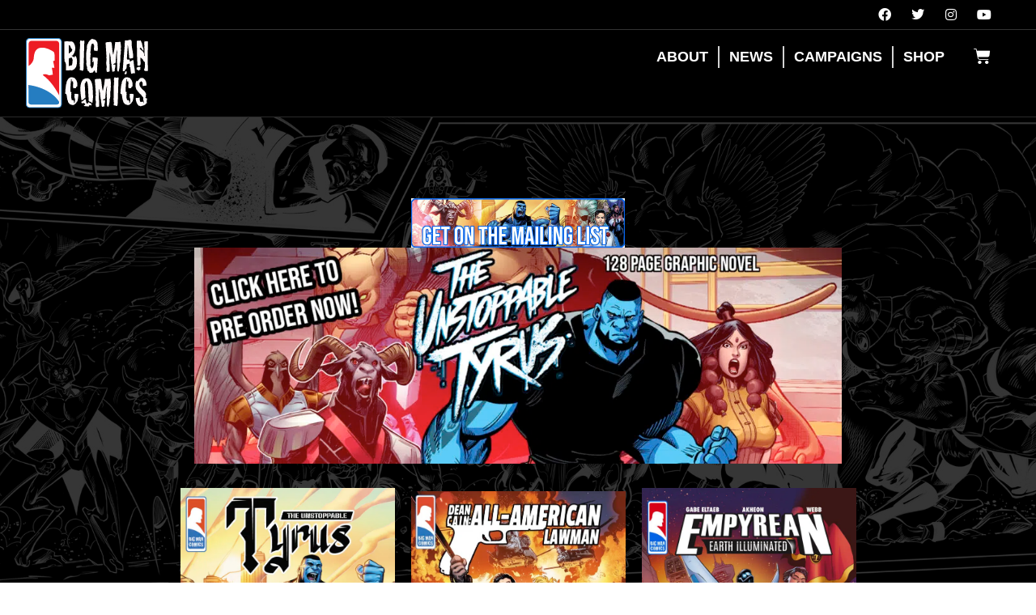

--- FILE ---
content_type: text/html; charset=UTF-8
request_url: https://www.bigmancomics.com/
body_size: 32103
content:
<!doctype html>
<html lang="en-US">
<head><meta charset="UTF-8"><script>if(navigator.userAgent.match(/MSIE|Internet Explorer/i)||navigator.userAgent.match(/Trident\/7\..*?rv:11/i)){var href=document.location.href;if(!href.match(/[?&]nowprocket/)){if(href.indexOf("?")==-1){if(href.indexOf("#")==-1){document.location.href=href+"?nowprocket=1"}else{document.location.href=href.replace("#","?nowprocket=1#")}}else{if(href.indexOf("#")==-1){document.location.href=href+"&nowprocket=1"}else{document.location.href=href.replace("#","&nowprocket=1#")}}}}</script><script>(()=>{class RocketLazyLoadScripts{constructor(){this.v="2.0.4",this.userEvents=["keydown","keyup","mousedown","mouseup","mousemove","mouseover","mouseout","touchmove","touchstart","touchend","touchcancel","wheel","click","dblclick","input"],this.attributeEvents=["onblur","onclick","oncontextmenu","ondblclick","onfocus","onmousedown","onmouseenter","onmouseleave","onmousemove","onmouseout","onmouseover","onmouseup","onmousewheel","onscroll","onsubmit"]}async t(){this.i(),this.o(),/iP(ad|hone)/.test(navigator.userAgent)&&this.h(),this.u(),this.l(this),this.m(),this.k(this),this.p(this),this._(),await Promise.all([this.R(),this.L()]),this.lastBreath=Date.now(),this.S(this),this.P(),this.D(),this.O(),this.M(),await this.C(this.delayedScripts.normal),await this.C(this.delayedScripts.defer),await this.C(this.delayedScripts.async),await this.T(),await this.F(),await this.j(),await this.A(),window.dispatchEvent(new Event("rocket-allScriptsLoaded")),this.everythingLoaded=!0,this.lastTouchEnd&&await new Promise(t=>setTimeout(t,500-Date.now()+this.lastTouchEnd)),this.I(),this.H(),this.U(),this.W()}i(){this.CSPIssue=sessionStorage.getItem("rocketCSPIssue"),document.addEventListener("securitypolicyviolation",t=>{this.CSPIssue||"script-src-elem"!==t.violatedDirective||"data"!==t.blockedURI||(this.CSPIssue=!0,sessionStorage.setItem("rocketCSPIssue",!0))},{isRocket:!0})}o(){window.addEventListener("pageshow",t=>{this.persisted=t.persisted,this.realWindowLoadedFired=!0},{isRocket:!0}),window.addEventListener("pagehide",()=>{this.onFirstUserAction=null},{isRocket:!0})}h(){let t;function e(e){t=e}window.addEventListener("touchstart",e,{isRocket:!0}),window.addEventListener("touchend",function i(o){o.changedTouches[0]&&t.changedTouches[0]&&Math.abs(o.changedTouches[0].pageX-t.changedTouches[0].pageX)<10&&Math.abs(o.changedTouches[0].pageY-t.changedTouches[0].pageY)<10&&o.timeStamp-t.timeStamp<200&&(window.removeEventListener("touchstart",e,{isRocket:!0}),window.removeEventListener("touchend",i,{isRocket:!0}),"INPUT"===o.target.tagName&&"text"===o.target.type||(o.target.dispatchEvent(new TouchEvent("touchend",{target:o.target,bubbles:!0})),o.target.dispatchEvent(new MouseEvent("mouseover",{target:o.target,bubbles:!0})),o.target.dispatchEvent(new PointerEvent("click",{target:o.target,bubbles:!0,cancelable:!0,detail:1,clientX:o.changedTouches[0].clientX,clientY:o.changedTouches[0].clientY})),event.preventDefault()))},{isRocket:!0})}q(t){this.userActionTriggered||("mousemove"!==t.type||this.firstMousemoveIgnored?"keyup"===t.type||"mouseover"===t.type||"mouseout"===t.type||(this.userActionTriggered=!0,this.onFirstUserAction&&this.onFirstUserAction()):this.firstMousemoveIgnored=!0),"click"===t.type&&t.preventDefault(),t.stopPropagation(),t.stopImmediatePropagation(),"touchstart"===this.lastEvent&&"touchend"===t.type&&(this.lastTouchEnd=Date.now()),"click"===t.type&&(this.lastTouchEnd=0),this.lastEvent=t.type,t.composedPath&&t.composedPath()[0].getRootNode()instanceof ShadowRoot&&(t.rocketTarget=t.composedPath()[0]),this.savedUserEvents.push(t)}u(){this.savedUserEvents=[],this.userEventHandler=this.q.bind(this),this.userEvents.forEach(t=>window.addEventListener(t,this.userEventHandler,{passive:!1,isRocket:!0})),document.addEventListener("visibilitychange",this.userEventHandler,{isRocket:!0})}U(){this.userEvents.forEach(t=>window.removeEventListener(t,this.userEventHandler,{passive:!1,isRocket:!0})),document.removeEventListener("visibilitychange",this.userEventHandler,{isRocket:!0}),this.savedUserEvents.forEach(t=>{(t.rocketTarget||t.target).dispatchEvent(new window[t.constructor.name](t.type,t))})}m(){const t="return false",e=Array.from(this.attributeEvents,t=>"data-rocket-"+t),i="["+this.attributeEvents.join("],[")+"]",o="[data-rocket-"+this.attributeEvents.join("],[data-rocket-")+"]",s=(e,i,o)=>{o&&o!==t&&(e.setAttribute("data-rocket-"+i,o),e["rocket"+i]=new Function("event",o),e.setAttribute(i,t))};new MutationObserver(t=>{for(const n of t)"attributes"===n.type&&(n.attributeName.startsWith("data-rocket-")||this.everythingLoaded?n.attributeName.startsWith("data-rocket-")&&this.everythingLoaded&&this.N(n.target,n.attributeName.substring(12)):s(n.target,n.attributeName,n.target.getAttribute(n.attributeName))),"childList"===n.type&&n.addedNodes.forEach(t=>{if(t.nodeType===Node.ELEMENT_NODE)if(this.everythingLoaded)for(const i of[t,...t.querySelectorAll(o)])for(const t of i.getAttributeNames())e.includes(t)&&this.N(i,t.substring(12));else for(const e of[t,...t.querySelectorAll(i)])for(const t of e.getAttributeNames())this.attributeEvents.includes(t)&&s(e,t,e.getAttribute(t))})}).observe(document,{subtree:!0,childList:!0,attributeFilter:[...this.attributeEvents,...e]})}I(){this.attributeEvents.forEach(t=>{document.querySelectorAll("[data-rocket-"+t+"]").forEach(e=>{this.N(e,t)})})}N(t,e){const i=t.getAttribute("data-rocket-"+e);i&&(t.setAttribute(e,i),t.removeAttribute("data-rocket-"+e))}k(t){Object.defineProperty(HTMLElement.prototype,"onclick",{get(){return this.rocketonclick||null},set(e){this.rocketonclick=e,this.setAttribute(t.everythingLoaded?"onclick":"data-rocket-onclick","this.rocketonclick(event)")}})}S(t){function e(e,i){let o=e[i];e[i]=null,Object.defineProperty(e,i,{get:()=>o,set(s){t.everythingLoaded?o=s:e["rocket"+i]=o=s}})}e(document,"onreadystatechange"),e(window,"onload"),e(window,"onpageshow");try{Object.defineProperty(document,"readyState",{get:()=>t.rocketReadyState,set(e){t.rocketReadyState=e},configurable:!0}),document.readyState="loading"}catch(t){console.log("WPRocket DJE readyState conflict, bypassing")}}l(t){this.originalAddEventListener=EventTarget.prototype.addEventListener,this.originalRemoveEventListener=EventTarget.prototype.removeEventListener,this.savedEventListeners=[],EventTarget.prototype.addEventListener=function(e,i,o){o&&o.isRocket||!t.B(e,this)&&!t.userEvents.includes(e)||t.B(e,this)&&!t.userActionTriggered||e.startsWith("rocket-")||t.everythingLoaded?t.originalAddEventListener.call(this,e,i,o):(t.savedEventListeners.push({target:this,remove:!1,type:e,func:i,options:o}),"mouseenter"!==e&&"mouseleave"!==e||t.originalAddEventListener.call(this,e,t.savedUserEvents.push,o))},EventTarget.prototype.removeEventListener=function(e,i,o){o&&o.isRocket||!t.B(e,this)&&!t.userEvents.includes(e)||t.B(e,this)&&!t.userActionTriggered||e.startsWith("rocket-")||t.everythingLoaded?t.originalRemoveEventListener.call(this,e,i,o):t.savedEventListeners.push({target:this,remove:!0,type:e,func:i,options:o})}}J(t,e){this.savedEventListeners=this.savedEventListeners.filter(i=>{let o=i.type,s=i.target||window;return e!==o||t!==s||(this.B(o,s)&&(i.type="rocket-"+o),this.$(i),!1)})}H(){EventTarget.prototype.addEventListener=this.originalAddEventListener,EventTarget.prototype.removeEventListener=this.originalRemoveEventListener,this.savedEventListeners.forEach(t=>this.$(t))}$(t){t.remove?this.originalRemoveEventListener.call(t.target,t.type,t.func,t.options):this.originalAddEventListener.call(t.target,t.type,t.func,t.options)}p(t){let e;function i(e){return t.everythingLoaded?e:e.split(" ").map(t=>"load"===t||t.startsWith("load.")?"rocket-jquery-load":t).join(" ")}function o(o){function s(e){const s=o.fn[e];o.fn[e]=o.fn.init.prototype[e]=function(){return this[0]===window&&t.userActionTriggered&&("string"==typeof arguments[0]||arguments[0]instanceof String?arguments[0]=i(arguments[0]):"object"==typeof arguments[0]&&Object.keys(arguments[0]).forEach(t=>{const e=arguments[0][t];delete arguments[0][t],arguments[0][i(t)]=e})),s.apply(this,arguments),this}}if(o&&o.fn&&!t.allJQueries.includes(o)){const e={DOMContentLoaded:[],"rocket-DOMContentLoaded":[]};for(const t in e)document.addEventListener(t,()=>{e[t].forEach(t=>t())},{isRocket:!0});o.fn.ready=o.fn.init.prototype.ready=function(i){function s(){parseInt(o.fn.jquery)>2?setTimeout(()=>i.bind(document)(o)):i.bind(document)(o)}return"function"==typeof i&&(t.realDomReadyFired?!t.userActionTriggered||t.fauxDomReadyFired?s():e["rocket-DOMContentLoaded"].push(s):e.DOMContentLoaded.push(s)),o([])},s("on"),s("one"),s("off"),t.allJQueries.push(o)}e=o}t.allJQueries=[],o(window.jQuery),Object.defineProperty(window,"jQuery",{get:()=>e,set(t){o(t)}})}P(){const t=new Map;document.write=document.writeln=function(e){const i=document.currentScript,o=document.createRange(),s=i.parentElement;let n=t.get(i);void 0===n&&(n=i.nextSibling,t.set(i,n));const c=document.createDocumentFragment();o.setStart(c,0),c.appendChild(o.createContextualFragment(e)),s.insertBefore(c,n)}}async R(){return new Promise(t=>{this.userActionTriggered?t():this.onFirstUserAction=t})}async L(){return new Promise(t=>{document.addEventListener("DOMContentLoaded",()=>{this.realDomReadyFired=!0,t()},{isRocket:!0})})}async j(){return this.realWindowLoadedFired?Promise.resolve():new Promise(t=>{window.addEventListener("load",t,{isRocket:!0})})}M(){this.pendingScripts=[];this.scriptsMutationObserver=new MutationObserver(t=>{for(const e of t)e.addedNodes.forEach(t=>{"SCRIPT"!==t.tagName||t.noModule||t.isWPRocket||this.pendingScripts.push({script:t,promise:new Promise(e=>{const i=()=>{const i=this.pendingScripts.findIndex(e=>e.script===t);i>=0&&this.pendingScripts.splice(i,1),e()};t.addEventListener("load",i,{isRocket:!0}),t.addEventListener("error",i,{isRocket:!0}),setTimeout(i,1e3)})})})}),this.scriptsMutationObserver.observe(document,{childList:!0,subtree:!0})}async F(){await this.X(),this.pendingScripts.length?(await this.pendingScripts[0].promise,await this.F()):this.scriptsMutationObserver.disconnect()}D(){this.delayedScripts={normal:[],async:[],defer:[]},document.querySelectorAll("script[type$=rocketlazyloadscript]").forEach(t=>{t.hasAttribute("data-rocket-src")?t.hasAttribute("async")&&!1!==t.async?this.delayedScripts.async.push(t):t.hasAttribute("defer")&&!1!==t.defer||"module"===t.getAttribute("data-rocket-type")?this.delayedScripts.defer.push(t):this.delayedScripts.normal.push(t):this.delayedScripts.normal.push(t)})}async _(){await this.L();let t=[];document.querySelectorAll("script[type$=rocketlazyloadscript][data-rocket-src]").forEach(e=>{let i=e.getAttribute("data-rocket-src");if(i&&!i.startsWith("data:")){i.startsWith("//")&&(i=location.protocol+i);try{const o=new URL(i).origin;o!==location.origin&&t.push({src:o,crossOrigin:e.crossOrigin||"module"===e.getAttribute("data-rocket-type")})}catch(t){}}}),t=[...new Map(t.map(t=>[JSON.stringify(t),t])).values()],this.Y(t,"preconnect")}async G(t){if(await this.K(),!0!==t.noModule||!("noModule"in HTMLScriptElement.prototype))return new Promise(e=>{let i;function o(){(i||t).setAttribute("data-rocket-status","executed"),e()}try{if(navigator.userAgent.includes("Firefox/")||""===navigator.vendor||this.CSPIssue)i=document.createElement("script"),[...t.attributes].forEach(t=>{let e=t.nodeName;"type"!==e&&("data-rocket-type"===e&&(e="type"),"data-rocket-src"===e&&(e="src"),i.setAttribute(e,t.nodeValue))}),t.text&&(i.text=t.text),t.nonce&&(i.nonce=t.nonce),i.hasAttribute("src")?(i.addEventListener("load",o,{isRocket:!0}),i.addEventListener("error",()=>{i.setAttribute("data-rocket-status","failed-network"),e()},{isRocket:!0}),setTimeout(()=>{i.isConnected||e()},1)):(i.text=t.text,o()),i.isWPRocket=!0,t.parentNode.replaceChild(i,t);else{const i=t.getAttribute("data-rocket-type"),s=t.getAttribute("data-rocket-src");i?(t.type=i,t.removeAttribute("data-rocket-type")):t.removeAttribute("type"),t.addEventListener("load",o,{isRocket:!0}),t.addEventListener("error",i=>{this.CSPIssue&&i.target.src.startsWith("data:")?(console.log("WPRocket: CSP fallback activated"),t.removeAttribute("src"),this.G(t).then(e)):(t.setAttribute("data-rocket-status","failed-network"),e())},{isRocket:!0}),s?(t.fetchPriority="high",t.removeAttribute("data-rocket-src"),t.src=s):t.src="data:text/javascript;base64,"+window.btoa(unescape(encodeURIComponent(t.text)))}}catch(i){t.setAttribute("data-rocket-status","failed-transform"),e()}});t.setAttribute("data-rocket-status","skipped")}async C(t){const e=t.shift();return e?(e.isConnected&&await this.G(e),this.C(t)):Promise.resolve()}O(){this.Y([...this.delayedScripts.normal,...this.delayedScripts.defer,...this.delayedScripts.async],"preload")}Y(t,e){this.trash=this.trash||[];let i=!0;var o=document.createDocumentFragment();t.forEach(t=>{const s=t.getAttribute&&t.getAttribute("data-rocket-src")||t.src;if(s&&!s.startsWith("data:")){const n=document.createElement("link");n.href=s,n.rel=e,"preconnect"!==e&&(n.as="script",n.fetchPriority=i?"high":"low"),t.getAttribute&&"module"===t.getAttribute("data-rocket-type")&&(n.crossOrigin=!0),t.crossOrigin&&(n.crossOrigin=t.crossOrigin),t.integrity&&(n.integrity=t.integrity),t.nonce&&(n.nonce=t.nonce),o.appendChild(n),this.trash.push(n),i=!1}}),document.head.appendChild(o)}W(){this.trash.forEach(t=>t.remove())}async T(){try{document.readyState="interactive"}catch(t){}this.fauxDomReadyFired=!0;try{await this.K(),this.J(document,"readystatechange"),document.dispatchEvent(new Event("rocket-readystatechange")),await this.K(),document.rocketonreadystatechange&&document.rocketonreadystatechange(),await this.K(),this.J(document,"DOMContentLoaded"),document.dispatchEvent(new Event("rocket-DOMContentLoaded")),await this.K(),this.J(window,"DOMContentLoaded"),window.dispatchEvent(new Event("rocket-DOMContentLoaded"))}catch(t){console.error(t)}}async A(){try{document.readyState="complete"}catch(t){}try{await this.K(),this.J(document,"readystatechange"),document.dispatchEvent(new Event("rocket-readystatechange")),await this.K(),document.rocketonreadystatechange&&document.rocketonreadystatechange(),await this.K(),this.J(window,"load"),window.dispatchEvent(new Event("rocket-load")),await this.K(),window.rocketonload&&window.rocketonload(),await this.K(),this.allJQueries.forEach(t=>t(window).trigger("rocket-jquery-load")),await this.K(),this.J(window,"pageshow");const t=new Event("rocket-pageshow");t.persisted=this.persisted,window.dispatchEvent(t),await this.K(),window.rocketonpageshow&&window.rocketonpageshow({persisted:this.persisted})}catch(t){console.error(t)}}async K(){Date.now()-this.lastBreath>45&&(await this.X(),this.lastBreath=Date.now())}async X(){return document.hidden?new Promise(t=>setTimeout(t)):new Promise(t=>requestAnimationFrame(t))}B(t,e){return e===document&&"readystatechange"===t||(e===document&&"DOMContentLoaded"===t||(e===window&&"DOMContentLoaded"===t||(e===window&&"load"===t||e===window&&"pageshow"===t)))}static run(){(new RocketLazyLoadScripts).t()}}RocketLazyLoadScripts.run()})();</script>
	
	<meta name="viewport" content="width=device-width, initial-scale=1">
	<link rel="profile" href="https://gmpg.org/xfn/11">
	<meta name='robots' content='index, follow, max-image-preview:large, max-snippet:-1, max-video-preview:-1' />
	<style>img:is([sizes="auto" i], [sizes^="auto," i]) { contain-intrinsic-size: 3000px 1500px }</style>
	
<!-- Google Tag Manager for WordPress by gtm4wp.com -->
<script data-cfasync="false" data-pagespeed-no-defer>
	var gtm4wp_datalayer_name = "dataLayer";
	var dataLayer = dataLayer || [];
	const gtm4wp_use_sku_instead = false;
	const gtm4wp_currency = 'USD';
	const gtm4wp_product_per_impression = 10;
	const gtm4wp_clear_ecommerce = false;
	const gtm4wp_datalayer_max_timeout = 2000;
</script>
<!-- End Google Tag Manager for WordPress by gtm4wp.com --><script type="rocketlazyloadscript">window._wca = window._wca || [];</script>

	<!-- This site is optimized with the Yoast SEO plugin v25.9 - https://yoast.com/wordpress/plugins/seo/ -->
	<title>BIG MAN COMICS: Breathtaking stories that will thrill &amp; inspire you!</title>
<link crossorigin data-rocket-preconnect href="https://connect.facebook.net" rel="preconnect">
<link crossorigin data-rocket-preconnect href="https://www.googletagmanager.com" rel="preconnect">
<link crossorigin data-rocket-preconnect href="https://stats.wp.com" rel="preconnect"><link rel="preload" data-rocket-preload as="image" href="https://www.bigmancomics.com/wp-content/uploads/2026/01/interior_Cover_BG.jpg" fetchpriority="high">
	<meta name="description" content="Action &amp; adventure stories that tell us who we are, and that with faith, bravery, and resilience, what noble pursuits we can achieve." />
	<link rel="canonical" href="https://www.bigmancomics.com/" />
	<meta property="og:locale" content="en_US" />
	<meta property="og:type" content="website" />
	<meta property="og:title" content="BIG MAN COMICS" />
	<meta property="og:description" content="Action and adventure stories tell us who we are, but more importantly they tell us that with faith, bravery, and resilience, what noble pursuits we can achieve." />
	<meta property="og:url" content="https://www.bigmancomics.com/" />
	<meta property="og:site_name" content="BIG MAN COMICS" />
	<meta property="article:publisher" content="https://www.facebook.com/gabeeltaeb" />
	<meta property="article:modified_time" content="2026-01-21T04:33:02+00:00" />
	<meta property="og:image" content="https://www.bigmancomics.com/wp-content/uploads/2023/03/BM_Comic_logo_rgb_SQUARE-e1688827672181.jpeg" />
	<meta property="og:image:width" content="512" />
	<meta property="og:image:height" content="512" />
	<meta property="og:image:type" content="image/jpeg" />
	<meta name="twitter:card" content="summary_large_image" />
	<meta name="twitter:title" content="BIG MAN COMICS" />
	<meta name="twitter:description" content="Action and adventure stories tell us who we are, but more importantly they tell us that with faith, bravery, and resilience, what noble pursuits we can achieve." />
	<meta name="twitter:image" content="https://www.bigmancomics.com/wp-content/uploads/2023/03/BM_Comic_logo_rgb_SQUARE-e1688827672181.jpeg" />
	<meta name="twitter:site" content="@GabeEltaeb" />
	<script type="application/ld+json" class="yoast-schema-graph">{"@context":"https://schema.org","@graph":[{"@type":"WebPage","@id":"https://www.bigmancomics.com/","url":"https://www.bigmancomics.com/","name":"BIG MAN COMICS: Breathtaking stories that will thrill & inspire you!","isPartOf":{"@id":"https://www.bigmancomics.com/#website"},"about":{"@id":"https://www.bigmancomics.com/#organization"},"primaryImageOfPage":{"@id":"https://www.bigmancomics.com/#primaryimage"},"image":{"@id":"https://www.bigmancomics.com/#primaryimage"},"thumbnailUrl":"https://www.bigmancomics.com/wp-content/uploads/2023/07/BM_Comic_logo_rgb_SQUARE.jpeg","datePublished":"2023-03-08T23:51:47+00:00","dateModified":"2026-01-21T04:33:02+00:00","description":"Action & adventure stories that tell us who we are, and that with faith, bravery, and resilience, what noble pursuits we can achieve.","breadcrumb":{"@id":"https://www.bigmancomics.com/#breadcrumb"},"inLanguage":"en-US","potentialAction":[{"@type":"ReadAction","target":["https://www.bigmancomics.com/"]}]},{"@type":"ImageObject","inLanguage":"en-US","@id":"https://www.bigmancomics.com/#primaryimage","url":"https://www.bigmancomics.com/wp-content/uploads/2023/07/BM_Comic_logo_rgb_SQUARE.jpeg","contentUrl":"https://www.bigmancomics.com/wp-content/uploads/2023/07/BM_Comic_logo_rgb_SQUARE.jpeg","width":1500,"height":1500},{"@type":"BreadcrumbList","@id":"https://www.bigmancomics.com/#breadcrumb","itemListElement":[{"@type":"ListItem","position":1,"name":"Home"}]},{"@type":"WebSite","@id":"https://www.bigmancomics.com/#website","url":"https://www.bigmancomics.com/","name":"BIG MAN COMICS","description":"","publisher":{"@id":"https://www.bigmancomics.com/#organization"},"potentialAction":[{"@type":"SearchAction","target":{"@type":"EntryPoint","urlTemplate":"https://www.bigmancomics.com/?s={search_term_string}"},"query-input":{"@type":"PropertyValueSpecification","valueRequired":true,"valueName":"search_term_string"}}],"inLanguage":"en-US"},{"@type":"Organization","@id":"https://www.bigmancomics.com/#organization","name":"BIG MAN COMICS","url":"https://www.bigmancomics.com/","logo":{"@type":"ImageObject","inLanguage":"en-US","@id":"https://www.bigmancomics.com/#/schema/logo/image/","url":"https://www.bigmancomics.com/wp-content/uploads/2023/03/bmc-logo.webp","contentUrl":"https://www.bigmancomics.com/wp-content/uploads/2023/03/bmc-logo.webp","width":1000,"height":999,"caption":"BIG MAN COMICS"},"image":{"@id":"https://www.bigmancomics.com/#/schema/logo/image/"},"sameAs":["https://www.facebook.com/gabeeltaeb","https://x.com/GabeEltaeb","https://www.instagram.com/gabeeltaeb/","https://www.youtube.com/c/gabeeltaeb"]}]}</script>
	<!-- / Yoast SEO plugin. -->


<link rel='dns-prefetch' href='//js.hs-scripts.com' />
<link rel='dns-prefetch' href='//stats.wp.com' />

<link rel="alternate" type="application/rss+xml" title="BIG MAN COMICS &raquo; Feed" href="https://www.bigmancomics.com/feed/" />
<link rel="alternate" type="application/rss+xml" title="BIG MAN COMICS &raquo; Comments Feed" href="https://www.bigmancomics.com/comments/feed/" />
<style id='wp-emoji-styles-inline-css'>

	img.wp-smiley, img.emoji {
		display: inline !important;
		border: none !important;
		box-shadow: none !important;
		height: 1em !important;
		width: 1em !important;
		margin: 0 0.07em !important;
		vertical-align: -0.1em !important;
		background: none !important;
		padding: 0 !important;
	}
</style>
<style id='classic-theme-styles-inline-css'>
/*! This file is auto-generated */
.wp-block-button__link{color:#fff;background-color:#32373c;border-radius:9999px;box-shadow:none;text-decoration:none;padding:calc(.667em + 2px) calc(1.333em + 2px);font-size:1.125em}.wp-block-file__button{background:#32373c;color:#fff;text-decoration:none}
</style>
<link rel='stylesheet' id='mediaelement-css' href='https://www.bigmancomics.com/wp-includes/js/mediaelement/mediaelementplayer-legacy.min.css?ver=4.2.17' media='all' />
<link rel='stylesheet' id='wp-mediaelement-css' href='https://www.bigmancomics.com/wp-includes/js/mediaelement/wp-mediaelement.min.css?ver=6.8.2' media='all' />
<style id='jetpack-sharing-buttons-style-inline-css'>
.jetpack-sharing-buttons__services-list{display:flex;flex-direction:row;flex-wrap:wrap;gap:0;list-style-type:none;margin:5px;padding:0}.jetpack-sharing-buttons__services-list.has-small-icon-size{font-size:12px}.jetpack-sharing-buttons__services-list.has-normal-icon-size{font-size:16px}.jetpack-sharing-buttons__services-list.has-large-icon-size{font-size:24px}.jetpack-sharing-buttons__services-list.has-huge-icon-size{font-size:36px}@media print{.jetpack-sharing-buttons__services-list{display:none!important}}.editor-styles-wrapper .wp-block-jetpack-sharing-buttons{gap:0;padding-inline-start:0}ul.jetpack-sharing-buttons__services-list.has-background{padding:1.25em 2.375em}
</style>
<style id='global-styles-inline-css'>
:root{--wp--preset--aspect-ratio--square: 1;--wp--preset--aspect-ratio--4-3: 4/3;--wp--preset--aspect-ratio--3-4: 3/4;--wp--preset--aspect-ratio--3-2: 3/2;--wp--preset--aspect-ratio--2-3: 2/3;--wp--preset--aspect-ratio--16-9: 16/9;--wp--preset--aspect-ratio--9-16: 9/16;--wp--preset--color--black: #000000;--wp--preset--color--cyan-bluish-gray: #abb8c3;--wp--preset--color--white: #ffffff;--wp--preset--color--pale-pink: #f78da7;--wp--preset--color--vivid-red: #cf2e2e;--wp--preset--color--luminous-vivid-orange: #ff6900;--wp--preset--color--luminous-vivid-amber: #fcb900;--wp--preset--color--light-green-cyan: #7bdcb5;--wp--preset--color--vivid-green-cyan: #00d084;--wp--preset--color--pale-cyan-blue: #8ed1fc;--wp--preset--color--vivid-cyan-blue: #0693e3;--wp--preset--color--vivid-purple: #9b51e0;--wp--preset--gradient--vivid-cyan-blue-to-vivid-purple: linear-gradient(135deg,rgba(6,147,227,1) 0%,rgb(155,81,224) 100%);--wp--preset--gradient--light-green-cyan-to-vivid-green-cyan: linear-gradient(135deg,rgb(122,220,180) 0%,rgb(0,208,130) 100%);--wp--preset--gradient--luminous-vivid-amber-to-luminous-vivid-orange: linear-gradient(135deg,rgba(252,185,0,1) 0%,rgba(255,105,0,1) 100%);--wp--preset--gradient--luminous-vivid-orange-to-vivid-red: linear-gradient(135deg,rgba(255,105,0,1) 0%,rgb(207,46,46) 100%);--wp--preset--gradient--very-light-gray-to-cyan-bluish-gray: linear-gradient(135deg,rgb(238,238,238) 0%,rgb(169,184,195) 100%);--wp--preset--gradient--cool-to-warm-spectrum: linear-gradient(135deg,rgb(74,234,220) 0%,rgb(151,120,209) 20%,rgb(207,42,186) 40%,rgb(238,44,130) 60%,rgb(251,105,98) 80%,rgb(254,248,76) 100%);--wp--preset--gradient--blush-light-purple: linear-gradient(135deg,rgb(255,206,236) 0%,rgb(152,150,240) 100%);--wp--preset--gradient--blush-bordeaux: linear-gradient(135deg,rgb(254,205,165) 0%,rgb(254,45,45) 50%,rgb(107,0,62) 100%);--wp--preset--gradient--luminous-dusk: linear-gradient(135deg,rgb(255,203,112) 0%,rgb(199,81,192) 50%,rgb(65,88,208) 100%);--wp--preset--gradient--pale-ocean: linear-gradient(135deg,rgb(255,245,203) 0%,rgb(182,227,212) 50%,rgb(51,167,181) 100%);--wp--preset--gradient--electric-grass: linear-gradient(135deg,rgb(202,248,128) 0%,rgb(113,206,126) 100%);--wp--preset--gradient--midnight: linear-gradient(135deg,rgb(2,3,129) 0%,rgb(40,116,252) 100%);--wp--preset--font-size--small: 13px;--wp--preset--font-size--medium: 20px;--wp--preset--font-size--large: 36px;--wp--preset--font-size--x-large: 42px;--wp--preset--spacing--20: 0.44rem;--wp--preset--spacing--30: 0.67rem;--wp--preset--spacing--40: 1rem;--wp--preset--spacing--50: 1.5rem;--wp--preset--spacing--60: 2.25rem;--wp--preset--spacing--70: 3.38rem;--wp--preset--spacing--80: 5.06rem;--wp--preset--shadow--natural: 6px 6px 9px rgba(0, 0, 0, 0.2);--wp--preset--shadow--deep: 12px 12px 50px rgba(0, 0, 0, 0.4);--wp--preset--shadow--sharp: 6px 6px 0px rgba(0, 0, 0, 0.2);--wp--preset--shadow--outlined: 6px 6px 0px -3px rgba(255, 255, 255, 1), 6px 6px rgba(0, 0, 0, 1);--wp--preset--shadow--crisp: 6px 6px 0px rgba(0, 0, 0, 1);}:where(.is-layout-flex){gap: 0.5em;}:where(.is-layout-grid){gap: 0.5em;}body .is-layout-flex{display: flex;}.is-layout-flex{flex-wrap: wrap;align-items: center;}.is-layout-flex > :is(*, div){margin: 0;}body .is-layout-grid{display: grid;}.is-layout-grid > :is(*, div){margin: 0;}:where(.wp-block-columns.is-layout-flex){gap: 2em;}:where(.wp-block-columns.is-layout-grid){gap: 2em;}:where(.wp-block-post-template.is-layout-flex){gap: 1.25em;}:where(.wp-block-post-template.is-layout-grid){gap: 1.25em;}.has-black-color{color: var(--wp--preset--color--black) !important;}.has-cyan-bluish-gray-color{color: var(--wp--preset--color--cyan-bluish-gray) !important;}.has-white-color{color: var(--wp--preset--color--white) !important;}.has-pale-pink-color{color: var(--wp--preset--color--pale-pink) !important;}.has-vivid-red-color{color: var(--wp--preset--color--vivid-red) !important;}.has-luminous-vivid-orange-color{color: var(--wp--preset--color--luminous-vivid-orange) !important;}.has-luminous-vivid-amber-color{color: var(--wp--preset--color--luminous-vivid-amber) !important;}.has-light-green-cyan-color{color: var(--wp--preset--color--light-green-cyan) !important;}.has-vivid-green-cyan-color{color: var(--wp--preset--color--vivid-green-cyan) !important;}.has-pale-cyan-blue-color{color: var(--wp--preset--color--pale-cyan-blue) !important;}.has-vivid-cyan-blue-color{color: var(--wp--preset--color--vivid-cyan-blue) !important;}.has-vivid-purple-color{color: var(--wp--preset--color--vivid-purple) !important;}.has-black-background-color{background-color: var(--wp--preset--color--black) !important;}.has-cyan-bluish-gray-background-color{background-color: var(--wp--preset--color--cyan-bluish-gray) !important;}.has-white-background-color{background-color: var(--wp--preset--color--white) !important;}.has-pale-pink-background-color{background-color: var(--wp--preset--color--pale-pink) !important;}.has-vivid-red-background-color{background-color: var(--wp--preset--color--vivid-red) !important;}.has-luminous-vivid-orange-background-color{background-color: var(--wp--preset--color--luminous-vivid-orange) !important;}.has-luminous-vivid-amber-background-color{background-color: var(--wp--preset--color--luminous-vivid-amber) !important;}.has-light-green-cyan-background-color{background-color: var(--wp--preset--color--light-green-cyan) !important;}.has-vivid-green-cyan-background-color{background-color: var(--wp--preset--color--vivid-green-cyan) !important;}.has-pale-cyan-blue-background-color{background-color: var(--wp--preset--color--pale-cyan-blue) !important;}.has-vivid-cyan-blue-background-color{background-color: var(--wp--preset--color--vivid-cyan-blue) !important;}.has-vivid-purple-background-color{background-color: var(--wp--preset--color--vivid-purple) !important;}.has-black-border-color{border-color: var(--wp--preset--color--black) !important;}.has-cyan-bluish-gray-border-color{border-color: var(--wp--preset--color--cyan-bluish-gray) !important;}.has-white-border-color{border-color: var(--wp--preset--color--white) !important;}.has-pale-pink-border-color{border-color: var(--wp--preset--color--pale-pink) !important;}.has-vivid-red-border-color{border-color: var(--wp--preset--color--vivid-red) !important;}.has-luminous-vivid-orange-border-color{border-color: var(--wp--preset--color--luminous-vivid-orange) !important;}.has-luminous-vivid-amber-border-color{border-color: var(--wp--preset--color--luminous-vivid-amber) !important;}.has-light-green-cyan-border-color{border-color: var(--wp--preset--color--light-green-cyan) !important;}.has-vivid-green-cyan-border-color{border-color: var(--wp--preset--color--vivid-green-cyan) !important;}.has-pale-cyan-blue-border-color{border-color: var(--wp--preset--color--pale-cyan-blue) !important;}.has-vivid-cyan-blue-border-color{border-color: var(--wp--preset--color--vivid-cyan-blue) !important;}.has-vivid-purple-border-color{border-color: var(--wp--preset--color--vivid-purple) !important;}.has-vivid-cyan-blue-to-vivid-purple-gradient-background{background: var(--wp--preset--gradient--vivid-cyan-blue-to-vivid-purple) !important;}.has-light-green-cyan-to-vivid-green-cyan-gradient-background{background: var(--wp--preset--gradient--light-green-cyan-to-vivid-green-cyan) !important;}.has-luminous-vivid-amber-to-luminous-vivid-orange-gradient-background{background: var(--wp--preset--gradient--luminous-vivid-amber-to-luminous-vivid-orange) !important;}.has-luminous-vivid-orange-to-vivid-red-gradient-background{background: var(--wp--preset--gradient--luminous-vivid-orange-to-vivid-red) !important;}.has-very-light-gray-to-cyan-bluish-gray-gradient-background{background: var(--wp--preset--gradient--very-light-gray-to-cyan-bluish-gray) !important;}.has-cool-to-warm-spectrum-gradient-background{background: var(--wp--preset--gradient--cool-to-warm-spectrum) !important;}.has-blush-light-purple-gradient-background{background: var(--wp--preset--gradient--blush-light-purple) !important;}.has-blush-bordeaux-gradient-background{background: var(--wp--preset--gradient--blush-bordeaux) !important;}.has-luminous-dusk-gradient-background{background: var(--wp--preset--gradient--luminous-dusk) !important;}.has-pale-ocean-gradient-background{background: var(--wp--preset--gradient--pale-ocean) !important;}.has-electric-grass-gradient-background{background: var(--wp--preset--gradient--electric-grass) !important;}.has-midnight-gradient-background{background: var(--wp--preset--gradient--midnight) !important;}.has-small-font-size{font-size: var(--wp--preset--font-size--small) !important;}.has-medium-font-size{font-size: var(--wp--preset--font-size--medium) !important;}.has-large-font-size{font-size: var(--wp--preset--font-size--large) !important;}.has-x-large-font-size{font-size: var(--wp--preset--font-size--x-large) !important;}
:where(.wp-block-post-template.is-layout-flex){gap: 1.25em;}:where(.wp-block-post-template.is-layout-grid){gap: 1.25em;}
:where(.wp-block-columns.is-layout-flex){gap: 2em;}:where(.wp-block-columns.is-layout-grid){gap: 2em;}
:root :where(.wp-block-pullquote){font-size: 1.5em;line-height: 1.6;}
</style>
<link data-minify="1" rel='stylesheet' id='woocommerce-layout-css' href='https://www.bigmancomics.com/wp-content/uploads/wp-rocket/cache/min/1/wp-content/plugins/woocommerce/assets/css/woocommerce-layout.css?ver=1768874311' media='all' />
<style id='woocommerce-layout-inline-css'>

	.infinite-scroll .woocommerce-pagination {
		display: none;
	}
</style>
<link data-minify="1" rel='stylesheet' id='woocommerce-smallscreen-css' href='https://www.bigmancomics.com/wp-content/uploads/wp-rocket/cache/min/1/wp-content/plugins/woocommerce/assets/css/woocommerce-smallscreen.css?ver=1768874312' media='only screen and (max-width: 768px)' />
<link data-minify="1" rel='stylesheet' id='woocommerce-general-css' href='https://www.bigmancomics.com/wp-content/uploads/wp-rocket/cache/min/1/wp-content/plugins/woocommerce/assets/css/woocommerce.css?ver=1768874312' media='all' />
<style id='woocommerce-inline-inline-css'>
.woocommerce form .form-row .required { visibility: visible; }
</style>
<link data-minify="1" rel='stylesheet' id='brands-styles-css' href='https://www.bigmancomics.com/wp-content/uploads/wp-rocket/cache/min/1/wp-content/plugins/woocommerce/assets/css/brands.css?ver=1768874312' media='all' />
<link rel='stylesheet' id='hello-elementor-css' href='https://www.bigmancomics.com/wp-content/themes/hello-elementor/style.min.css?ver=2.8.1' media='all' />
<link rel='stylesheet' id='hello-elementor-theme-style-css' href='https://www.bigmancomics.com/wp-content/themes/hello-elementor/theme.min.css?ver=2.8.1' media='all' />
<link rel='stylesheet' id='elementor-frontend-css' href='https://www.bigmancomics.com/wp-content/plugins/elementor/assets/css/frontend.min.css?ver=3.31.5' media='all' />
<link rel='stylesheet' id='elementor-post-7-css' href='https://www.bigmancomics.com/wp-content/uploads/elementor/css/post-7.css?ver=1768874178' media='all' />
<link rel='stylesheet' id='e-animation-grow-css' href='https://www.bigmancomics.com/wp-content/plugins/elementor/assets/lib/animations/styles/e-animation-grow.min.css?ver=3.31.5' media='all' />
<link rel='stylesheet' id='widget-social-icons-css' href='https://www.bigmancomics.com/wp-content/plugins/elementor/assets/css/widget-social-icons.min.css?ver=3.31.5' media='all' />
<link rel='stylesheet' id='e-apple-webkit-css' href='https://www.bigmancomics.com/wp-content/plugins/elementor/assets/css/conditionals/apple-webkit.min.css?ver=3.31.5' media='all' />
<link rel='stylesheet' id='widget-image-css' href='https://www.bigmancomics.com/wp-content/plugins/elementor/assets/css/widget-image.min.css?ver=3.31.5' media='all' />
<link rel='stylesheet' id='widget-woocommerce-menu-cart-css' href='https://www.bigmancomics.com/wp-content/plugins/elementor-pro/assets/css/widget-woocommerce-menu-cart.min.css?ver=3.31.3' media='all' />
<link rel='stylesheet' id='widget-nav-menu-css' href='https://www.bigmancomics.com/wp-content/plugins/elementor-pro/assets/css/widget-nav-menu.min.css?ver=3.31.3' media='all' />
<link rel='stylesheet' id='widget-icon-list-css' href='https://www.bigmancomics.com/wp-content/plugins/elementor/assets/css/widget-icon-list.min.css?ver=3.31.5' media='all' />
<link rel='stylesheet' id='widget-post-info-css' href='https://www.bigmancomics.com/wp-content/plugins/elementor-pro/assets/css/widget-post-info.min.css?ver=3.31.3' media='all' />
<link rel='stylesheet' id='elementor-icons-shared-0-css' href='https://www.bigmancomics.com/wp-content/plugins/elementor/assets/lib/font-awesome/css/fontawesome.min.css?ver=5.15.3' media='all' />
<link data-minify="1" rel='stylesheet' id='elementor-icons-fa-regular-css' href='https://www.bigmancomics.com/wp-content/uploads/wp-rocket/cache/min/1/wp-content/plugins/elementor/assets/lib/font-awesome/css/regular.min.css?ver=1768874313' media='all' />
<link data-minify="1" rel='stylesheet' id='elementor-icons-fa-solid-css' href='https://www.bigmancomics.com/wp-content/uploads/wp-rocket/cache/min/1/wp-content/plugins/elementor/assets/lib/font-awesome/css/solid.min.css?ver=1768874313' media='all' />
<link data-minify="1" rel='stylesheet' id='elementor-icons-css' href='https://www.bigmancomics.com/wp-content/uploads/wp-rocket/cache/min/1/wp-content/plugins/elementor/assets/lib/eicons/css/elementor-icons.min.css?ver=1768874313' media='all' />
<link rel='stylesheet' id='widget-heading-css' href='https://www.bigmancomics.com/wp-content/plugins/elementor/assets/css/widget-heading.min.css?ver=3.31.5' media='all' />
<link rel='stylesheet' id='widget-woocommerce-products-css' href='https://www.bigmancomics.com/wp-content/plugins/elementor-pro/assets/css/widget-woocommerce-products.min.css?ver=3.31.3' media='all' />
<link rel='stylesheet' id='elementor-post-69-css' href='https://www.bigmancomics.com/wp-content/uploads/elementor/css/post-69.css?ver=1768969986' media='all' />
<link rel='stylesheet' id='elementor-post-124-css' href='https://www.bigmancomics.com/wp-content/uploads/elementor/css/post-124.css?ver=1768874178' media='all' />
<link rel='stylesheet' id='elementor-post-95-css' href='https://www.bigmancomics.com/wp-content/uploads/elementor/css/post-95.css?ver=1768874178' media='all' />
<style id='rocket-lazyload-inline-css'>
.rll-youtube-player{position:relative;padding-bottom:56.23%;height:0;overflow:hidden;max-width:100%;}.rll-youtube-player:focus-within{outline: 2px solid currentColor;outline-offset: 5px;}.rll-youtube-player iframe{position:absolute;top:0;left:0;width:100%;height:100%;z-index:100;background:0 0}.rll-youtube-player img{bottom:0;display:block;left:0;margin:auto;max-width:100%;width:100%;position:absolute;right:0;top:0;border:none;height:auto;-webkit-transition:.4s all;-moz-transition:.4s all;transition:.4s all}.rll-youtube-player img:hover{-webkit-filter:brightness(75%)}.rll-youtube-player .play{height:100%;width:100%;left:0;top:0;position:absolute;background:url(https://www.bigmancomics.com/wp-content/plugins/wp-rocket/assets/img/youtube.png) no-repeat center;background-color: transparent !important;cursor:pointer;border:none;}
</style>
<link data-minify="1" rel='stylesheet' id='elementor-gf-local-bigshoulderstext-css' href='https://www.bigmancomics.com/wp-content/uploads/wp-rocket/cache/min/1/wp-content/uploads/elementor/google-fonts/css/bigshoulderstext.css?ver=1768874314' media='all' />
<link data-minify="1" rel='stylesheet' id='elementor-gf-local-roboto-css' href='https://www.bigmancomics.com/wp-content/uploads/wp-rocket/cache/min/1/wp-content/uploads/elementor/google-fonts/css/roboto.css?ver=1768874315' media='all' />
<link data-minify="1" rel='stylesheet' id='elementor-icons-fa-brands-css' href='https://www.bigmancomics.com/wp-content/uploads/wp-rocket/cache/min/1/wp-content/plugins/elementor/assets/lib/font-awesome/css/brands.min.css?ver=1768874313' media='all' />
<script type="rocketlazyloadscript" data-rocket-src="https://www.bigmancomics.com/wp-includes/js/dist/hooks.min.js?ver=4d63a3d491d11ffd8ac6" id="wp-hooks-js"></script>
<script id="say-what-js-js-extra">
var say_what_data = {"replacements":{"wp-crowdfunding|Campaign Story|":"Project Description","wp-crowdfunding|Short Story|":"Story"}};
</script>
<script type="rocketlazyloadscript" data-minify="1" data-rocket-src="https://www.bigmancomics.com/wp-content/uploads/wp-rocket/cache/min/1/wp-content/plugins/say-what/assets/build/frontend.js?ver=1768874316" id="say-what-js-js" data-rocket-defer defer></script>
<script type="rocketlazyloadscript" data-rocket-src="https://www.bigmancomics.com/wp-includes/js/jquery/jquery.min.js?ver=3.7.1" id="jquery-core-js" data-rocket-defer defer></script>
<script type="rocketlazyloadscript" data-rocket-src="https://www.bigmancomics.com/wp-includes/js/jquery/jquery-migrate.min.js?ver=3.4.1" id="jquery-migrate-js" data-rocket-defer defer></script>
<script type="rocketlazyloadscript" data-rocket-src="https://www.bigmancomics.com/wp-content/plugins/woocommerce/assets/js/jquery-blockui/jquery.blockUI.min.js?ver=2.7.0-wc.10.1.2" id="jquery-blockui-js" defer data-wp-strategy="defer"></script>
<script id="wc-add-to-cart-js-extra">
var wc_add_to_cart_params = {"ajax_url":"\/wp-admin\/admin-ajax.php","wc_ajax_url":"\/?wc-ajax=%%endpoint%%","i18n_view_cart":"View cart","cart_url":"https:\/\/www.bigmancomics.com\/cart\/","is_cart":"","cart_redirect_after_add":"yes"};
</script>
<script type="rocketlazyloadscript" data-rocket-src="https://www.bigmancomics.com/wp-content/plugins/woocommerce/assets/js/frontend/add-to-cart.min.js?ver=10.1.2" id="wc-add-to-cart-js" defer data-wp-strategy="defer"></script>
<script type="rocketlazyloadscript" data-rocket-src="https://www.bigmancomics.com/wp-content/plugins/woocommerce/assets/js/js-cookie/js.cookie.min.js?ver=2.1.4-wc.10.1.2" id="js-cookie-js" defer data-wp-strategy="defer"></script>
<script id="woocommerce-js-extra">
var woocommerce_params = {"ajax_url":"\/wp-admin\/admin-ajax.php","wc_ajax_url":"\/?wc-ajax=%%endpoint%%","i18n_password_show":"Show password","i18n_password_hide":"Hide password"};
</script>
<script type="rocketlazyloadscript" data-rocket-src="https://www.bigmancomics.com/wp-content/plugins/woocommerce/assets/js/frontend/woocommerce.min.js?ver=10.1.2" id="woocommerce-js" defer data-wp-strategy="defer"></script>
<script id="WCPAY_ASSETS-js-extra">
var wcpayAssets = {"url":"https:\/\/www.bigmancomics.com\/wp-content\/plugins\/woocommerce-payments\/dist\/"};
</script>
<script src="https://stats.wp.com/s-202604.js" id="woocommerce-analytics-js" defer data-wp-strategy="defer"></script>
<link rel="https://api.w.org/" href="https://www.bigmancomics.com/wp-json/" /><link rel="alternate" title="JSON" type="application/json" href="https://www.bigmancomics.com/wp-json/wp/v2/pages/69" /><link rel="EditURI" type="application/rsd+xml" title="RSD" href="https://www.bigmancomics.com/xmlrpc.php?rsd" />
<meta name="generator" content="WordPress 6.8.2" />
<meta name="generator" content="WooCommerce 10.1.2" />
<link rel='shortlink' href='https://www.bigmancomics.com/' />
<link rel="alternate" title="oEmbed (JSON)" type="application/json+oembed" href="https://www.bigmancomics.com/wp-json/oembed/1.0/embed?url=https%3A%2F%2Fwww.bigmancomics.com%2F" />
<link rel="alternate" title="oEmbed (XML)" type="text/xml+oembed" href="https://www.bigmancomics.com/wp-json/oembed/1.0/embed?url=https%3A%2F%2Fwww.bigmancomics.com%2F&#038;format=xml" />
			<!-- DO NOT COPY THIS SNIPPET! Start of Page Analytics Tracking for HubSpot WordPress plugin v11.3.21-->
			<script type="rocketlazyloadscript" class="hsq-set-content-id" data-content-id="standard-page">
				var _hsq = _hsq || [];
				_hsq.push(["setContentType", "standard-page"]);
			</script>
			<!-- DO NOT COPY THIS SNIPPET! End of Page Analytics Tracking for HubSpot WordPress plugin -->
				<style>img#wpstats{display:none}</style>
		
<!-- Google Tag Manager for WordPress by gtm4wp.com -->
<!-- GTM Container placement set to automatic -->
<script data-cfasync="false" data-pagespeed-no-defer>
	var dataLayer_content = {"pagePostType":"frontpage","pagePostType2":"single-page","pagePostAuthor":"sagetree","cartContent":{"totals":{"applied_coupons":[],"discount_total":0,"subtotal":0,"total":0},"items":[]}};
	dataLayer.push( dataLayer_content );
</script>
<script data-cfasync="false" data-pagespeed-no-defer>
(function(w,d,s,l,i){w[l]=w[l]||[];w[l].push({'gtm.start':
new Date().getTime(),event:'gtm.js'});var f=d.getElementsByTagName(s)[0],
j=d.createElement(s),dl=l!='dataLayer'?'&l='+l:'';j.async=true;j.src=
'//www.googletagmanager.com/gtm.js?id='+i+dl;f.parentNode.insertBefore(j,f);
})(window,document,'script','dataLayer','GTM-WVN75CX');
</script>
<!-- End Google Tag Manager for WordPress by gtm4wp.com -->	<noscript><style>.woocommerce-product-gallery{ opacity: 1 !important; }</style></noscript>
	<meta name="generator" content="Elementor 3.31.5; features: additional_custom_breakpoints, e_element_cache; settings: css_print_method-external, google_font-enabled, font_display-swap">
			<script type="rocketlazyloadscript" data-rocket-type="text/javascript">
				!function(f,b,e,v,n,t,s){if(f.fbq)return;n=f.fbq=function(){n.callMethod?
					n.callMethod.apply(n,arguments):n.queue.push(arguments)};if(!f._fbq)f._fbq=n;
					n.push=n;n.loaded=!0;n.version='2.0';n.queue=[];t=b.createElement(e);t.async=!0;
					t.src=v;s=b.getElementsByTagName(e)[0];s.parentNode.insertBefore(t,s)}(window,
					document,'script','https://connect.facebook.net/en_US/fbevents.js');
			</script>
			<!-- WooCommerce Facebook Integration Begin -->
			<script type="rocketlazyloadscript" data-rocket-type="text/javascript">

				fbq('init', '836687381159734', {}, {
    "agent": "woocommerce_7-10.1.2-3.5.7"
});

				document.addEventListener( 'DOMContentLoaded', function() {
					// Insert placeholder for events injected when a product is added to the cart through AJAX.
					document.body.insertAdjacentHTML( 'beforeend', '<div class=\"wc-facebook-pixel-event-placeholder\"></div>' );
				}, false );

			</script>
			<!-- WooCommerce Facebook Integration End -->
						<style>
				.e-con.e-parent:nth-of-type(n+4):not(.e-lazyloaded):not(.e-no-lazyload),
				.e-con.e-parent:nth-of-type(n+4):not(.e-lazyloaded):not(.e-no-lazyload) * {
					background-image: none !important;
				}
				@media screen and (max-height: 1024px) {
					.e-con.e-parent:nth-of-type(n+3):not(.e-lazyloaded):not(.e-no-lazyload),
					.e-con.e-parent:nth-of-type(n+3):not(.e-lazyloaded):not(.e-no-lazyload) * {
						background-image: none !important;
					}
				}
				@media screen and (max-height: 640px) {
					.e-con.e-parent:nth-of-type(n+2):not(.e-lazyloaded):not(.e-no-lazyload),
					.e-con.e-parent:nth-of-type(n+2):not(.e-lazyloaded):not(.e-no-lazyload) * {
						background-image: none !important;
					}
				}
			</style>
						<meta name="theme-color" content="#FFFFFF">
			<link rel="icon" href="https://www.bigmancomics.com/wp-content/uploads/2023/03/BM_Comic_logo_rgb_SQUARE-e1688827672181-100x100.jpeg" sizes="32x32" />
<link rel="icon" href="https://www.bigmancomics.com/wp-content/uploads/2023/03/BM_Comic_logo_rgb_SQUARE-e1688827672181-300x300.jpeg" sizes="192x192" />
<link rel="apple-touch-icon" href="https://www.bigmancomics.com/wp-content/uploads/2023/03/BM_Comic_logo_rgb_SQUARE-e1688827672181-300x300.jpeg" />
<meta name="msapplication-TileImage" content="https://www.bigmancomics.com/wp-content/uploads/2023/03/BM_Comic_logo_rgb_SQUARE-e1688827672181-300x300.jpeg" />
<noscript><style id="rocket-lazyload-nojs-css">.rll-youtube-player, [data-lazy-src]{display:none !important;}</style></noscript><style id="rocket-lazyrender-inline-css">[data-wpr-lazyrender] {content-visibility: auto;}</style><meta name="generator" content="WP Rocket 3.19.4" data-wpr-features="wpr_delay_js wpr_defer_js wpr_minify_js wpr_lazyload_images wpr_lazyload_iframes wpr_preconnect_external_domains wpr_automatic_lazy_rendering wpr_oci wpr_image_dimensions wpr_minify_css wpr_preload_links wpr_mobile" /></head>
<body class="home wp-singular page-template-default page page-id-69 wp-custom-logo wp-theme-hello-elementor theme-hello-elementor woocommerce-no-js elementor-default elementor-kit-7 elementor-page elementor-page-69">


<!-- GTM Container placement set to automatic -->
<!-- Google Tag Manager (noscript) -->
				<noscript><iframe src="https://www.googletagmanager.com/ns.html?id=GTM-WVN75CX" height="0" width="0" style="display:none;visibility:hidden" aria-hidden="true"></iframe></noscript>
<!-- End Google Tag Manager (noscript) -->
<a class="skip-link screen-reader-text" href="#content">Skip to content</a>

		<header  data-elementor-type="header" data-elementor-id="124" class="elementor elementor-124 elementor-location-header" data-elementor-post-type="elementor_library">
			<div class="elementor-element elementor-element-8a5bacf e-con-full elementor-hidden-mobile e-flex e-con e-parent" data-id="8a5bacf" data-element_type="container" data-settings="{&quot;background_background&quot;:&quot;classic&quot;}">
				<div  class="elementor-element elementor-element-04219b9 e-grid-align-right elementor-shape-rounded elementor-grid-0 elementor-widget elementor-widget-social-icons" data-id="04219b9" data-element_type="widget" data-widget_type="social-icons.default">
				<div class="elementor-widget-container">
							<div class="elementor-social-icons-wrapper elementor-grid" role="list">
							<span class="elementor-grid-item" role="listitem">
					<a class="elementor-icon elementor-social-icon elementor-social-icon-facebook elementor-animation-grow elementor-repeater-item-a36d7a5" href="https://www.facebook.com/bigmancomics" target="_blank">
						<span class="elementor-screen-only">Facebook</span>
						<i class="fab fa-facebook"></i>					</a>
				</span>
							<span class="elementor-grid-item" role="listitem">
					<a class="elementor-icon elementor-social-icon elementor-social-icon-twitter elementor-animation-grow elementor-repeater-item-9e95187" href="https://twitter.com/BigManComics" target="_blank">
						<span class="elementor-screen-only">Twitter</span>
						<i class="fab fa-twitter"></i>					</a>
				</span>
							<span class="elementor-grid-item" role="listitem">
					<a class="elementor-icon elementor-social-icon elementor-social-icon-instagram elementor-animation-grow elementor-repeater-item-9f69434" href="https://www.instagram.com/bigmancomicsofficial/" target="_blank">
						<span class="elementor-screen-only">Instagram</span>
						<i class="fab fa-instagram"></i>					</a>
				</span>
							<span class="elementor-grid-item" role="listitem">
					<a class="elementor-icon elementor-social-icon elementor-social-icon-youtube elementor-animation-grow elementor-repeater-item-e6be04d" href="https://www.youtube.com/c/gabeeltaeb" target="_blank">
						<span class="elementor-screen-only">Youtube</span>
						<i class="fab fa-youtube"></i>					</a>
				</span>
					</div>
						</div>
				</div>
				</div>
		<div class="elementor-element elementor-element-065508b e-con-full e-flex e-con e-parent" data-id="065508b" data-element_type="container" data-settings="{&quot;background_background&quot;:&quot;classic&quot;}">
		<div  class="elementor-element elementor-element-d825781 e-con-full e-flex e-con e-child" data-id="d825781" data-element_type="container">
				<div class="elementor-element elementor-element-5a4cdf0 elementor-hidden-tablet elementor-hidden-mobile elementor-widget elementor-widget-image" data-id="5a4cdf0" data-element_type="widget" data-widget_type="image.default">
				<div class="elementor-widget-container">
																<a href="https://www.bigmancomics.com">
							<img width="503" height="291" src="data:image/svg+xml,%3Csvg%20xmlns='http://www.w3.org/2000/svg'%20viewBox='0%200%20503%20291'%3E%3C/svg%3E" title="big-man-comics-logo-desktop" alt="big-man-comics-logo-desktop" data-lazy-src="https://www.bigmancomics.com/wp-content/uploads/2023/03/big-man-comics-logo-desktop.svg" /><noscript><img width="503" height="291" src="https://www.bigmancomics.com/wp-content/uploads/2023/03/big-man-comics-logo-desktop.svg" title="big-man-comics-logo-desktop" alt="big-man-comics-logo-desktop" loading="lazy" /></noscript>								</a>
															</div>
				</div>
				<div class="elementor-element elementor-element-f866ab0 elementor-hidden-desktop elementor-widget elementor-widget-image" data-id="f866ab0" data-element_type="widget" data-widget_type="image.default">
				<div class="elementor-widget-container">
																<a href="https://www.bigmancomics.com">
							<img width="1" height="1" src="https://www.bigmancomics.com/wp-content/uploads/2023/03/big-man-comics-logo-mobile.svg" class="attachment-large size-large wp-image-1057" alt="" />								</a>
															</div>
				</div>
				</div>
		<div  class="elementor-element elementor-element-1eb8053 e-con-full e-flex e-con e-child" data-id="1eb8053" data-element_type="container">
				<div class="elementor-element elementor-element-3238836 elementor-widget__width-auto toggle-icon--cart-solid elementor-menu-cart--empty-indicator-hide elementor-menu-cart--items-indicator-bubble elementor-menu-cart--cart-type-side-cart elementor-menu-cart--show-remove-button-yes elementor-widget elementor-widget-woocommerce-menu-cart" data-id="3238836" data-element_type="widget" data-settings="{&quot;automatically_open_cart&quot;:&quot;yes&quot;,&quot;cart_type&quot;:&quot;side-cart&quot;,&quot;open_cart&quot;:&quot;click&quot;}" data-widget_type="woocommerce-menu-cart.default">
				<div class="elementor-widget-container">
							<div class="elementor-menu-cart__wrapper">
							<div class="elementor-menu-cart__toggle_wrapper">
					<div class="elementor-menu-cart__container elementor-lightbox" aria-hidden="true">
						<div class="elementor-menu-cart__main" aria-hidden="true">
									<div class="elementor-menu-cart__close-button">
					</div>
									<div class="widget_shopping_cart_content">
															</div>
						</div>
					</div>
							<div class="elementor-menu-cart__toggle elementor-button-wrapper">
			<a id="elementor-menu-cart__toggle_button" href="#" class="elementor-menu-cart__toggle_button elementor-button elementor-size-sm" aria-expanded="false">
				<span class="elementor-button-text"><span class="woocommerce-Price-amount amount"><bdi><span class="woocommerce-Price-currencySymbol">&#36;</span>0.00</bdi></span></span>
				<span class="elementor-button-icon">
					<span class="elementor-button-icon-qty" data-counter="0">0</span>
					<i class="eicon-cart-solid"></i>					<span class="elementor-screen-only">Cart</span>
				</span>
			</a>
		</div>
						</div>
					</div> <!-- close elementor-menu-cart__wrapper -->
						</div>
				</div>
				<div class="elementor-element elementor-element-65b2084 elementor-nav-menu__align-end elementor-nav-menu--stretch elementor-nav-menu--dropdown-tablet elementor-nav-menu__text-align-aside elementor-nav-menu--toggle elementor-nav-menu--burger elementor-widget elementor-widget-nav-menu" data-id="65b2084" data-element_type="widget" data-settings="{&quot;full_width&quot;:&quot;stretch&quot;,&quot;layout&quot;:&quot;horizontal&quot;,&quot;submenu_icon&quot;:{&quot;value&quot;:&quot;&lt;i class=\&quot;fas fa-caret-down\&quot;&gt;&lt;\/i&gt;&quot;,&quot;library&quot;:&quot;fa-solid&quot;},&quot;toggle&quot;:&quot;burger&quot;}" data-widget_type="nav-menu.default">
				<div class="elementor-widget-container">
								<nav aria-label="Menu" class="elementor-nav-menu--main elementor-nav-menu__container elementor-nav-menu--layout-horizontal e--pointer-none">
				<ul id="menu-1-65b2084" class="elementor-nav-menu"><li class="menu-item menu-item-type-post_type menu-item-object-page menu-item-975"><a href="https://www.bigmancomics.com/about-gabriel-eltaeb-illustration/" class="elementor-item">ABOUT</a></li>
<li class="menu-item menu-item-type-post_type menu-item-object-page menu-item-195"><a href="https://www.bigmancomics.com/news/" class="elementor-item">NEWS</a></li>
<li class="menu-item menu-item-type-custom menu-item-object-custom menu-item-has-children menu-item-5129"><a href="/campaign/empyrean-earth-illuminated/" class="elementor-item">CAMPAIGNS</a>
<ul class="sub-menu elementor-nav-menu--dropdown">
	<li class="menu-item menu-item-type-custom menu-item-object-custom menu-item-5894"><a href="https://www.bigmancomics.com/campaign/the-unstoppable-tyrus/" class="elementor-sub-item">The Unstoppable Tyrus</a></li>
	<li class="menu-item menu-item-type-custom menu-item-object-custom menu-item-5127"><a href="/campaign/empyrean-earth-illuminated/" class="elementor-sub-item">Empyrean: Earth Illuminated</a></li>
	<li class="menu-item menu-item-type-custom menu-item-object-custom menu-item-5128"><a href="/campaign/dean-cain-all-american-lawman/" class="elementor-sub-item">Dean Cain: All-American Lawman</a></li>
</ul>
</li>
<li class="menu-item menu-item-type-post_type menu-item-object-page menu-item-548"><a href="https://www.bigmancomics.com/store/" class="elementor-item">SHOP</a></li>
</ul>			</nav>
					<div class="elementor-menu-toggle" role="button" tabindex="0" aria-label="Menu Toggle" aria-expanded="false">
			<i aria-hidden="true" role="presentation" class="elementor-menu-toggle__icon--open eicon-menu-bar"></i><i aria-hidden="true" role="presentation" class="elementor-menu-toggle__icon--close eicon-close"></i>		</div>
					<nav class="elementor-nav-menu--dropdown elementor-nav-menu__container" aria-hidden="true">
				<ul id="menu-2-65b2084" class="elementor-nav-menu"><li class="menu-item menu-item-type-post_type menu-item-object-page menu-item-975"><a href="https://www.bigmancomics.com/about-gabriel-eltaeb-illustration/" class="elementor-item" tabindex="-1">ABOUT</a></li>
<li class="menu-item menu-item-type-post_type menu-item-object-page menu-item-195"><a href="https://www.bigmancomics.com/news/" class="elementor-item" tabindex="-1">NEWS</a></li>
<li class="menu-item menu-item-type-custom menu-item-object-custom menu-item-has-children menu-item-5129"><a href="/campaign/empyrean-earth-illuminated/" class="elementor-item" tabindex="-1">CAMPAIGNS</a>
<ul class="sub-menu elementor-nav-menu--dropdown">
	<li class="menu-item menu-item-type-custom menu-item-object-custom menu-item-5894"><a href="https://www.bigmancomics.com/campaign/the-unstoppable-tyrus/" class="elementor-sub-item" tabindex="-1">The Unstoppable Tyrus</a></li>
	<li class="menu-item menu-item-type-custom menu-item-object-custom menu-item-5127"><a href="/campaign/empyrean-earth-illuminated/" class="elementor-sub-item" tabindex="-1">Empyrean: Earth Illuminated</a></li>
	<li class="menu-item menu-item-type-custom menu-item-object-custom menu-item-5128"><a href="/campaign/dean-cain-all-american-lawman/" class="elementor-sub-item" tabindex="-1">Dean Cain: All-American Lawman</a></li>
</ul>
</li>
<li class="menu-item menu-item-type-post_type menu-item-object-page menu-item-548"><a href="https://www.bigmancomics.com/store/" class="elementor-item" tabindex="-1">SHOP</a></li>
</ul>			</nav>
						</div>
				</div>
				</div>
				</div>
				</header>
		
<main  id="content" class="site-main post-69 page type-page status-publish has-post-thumbnail hentry">

	
	<div  class="page-content">
				<div  data-elementor-type="wp-page" data-elementor-id="69" class="elementor elementor-69" data-elementor-post-type="page">
				<div class="elementor-element elementor-element-581065b6 e-flex e-con-boxed e-con e-parent" data-id="581065b6" data-element_type="container" data-settings="{&quot;background_background&quot;:&quot;classic&quot;}">
					<div class="e-con-inner">
		<div class="elementor-element elementor-element-779d8848 e-con-full e-flex e-con e-child" data-id="779d8848" data-element_type="container">
		<div class="elementor-element elementor-element-b9f3cef e-con-full e-flex e-con e-child" data-id="b9f3cef" data-element_type="container">
				<div class="elementor-element elementor-element-1da49e2 elementor-widget elementor-widget-image" data-id="1da49e2" data-element_type="widget" data-widget_type="image.default">
				<div class="elementor-widget-container">
																<a href="https://www.bigmancomics.com/subscribe/">
							<picture fetchpriority="high" decoding="async" class="attachment-large size-large wp-image-6167">
<source type="image/webp" srcset="https://www.bigmancomics.com/wp-content/uploads/2023/03/mailinglist-2-1024x236.jpg.webp 1024w, https://www.bigmancomics.com/wp-content/uploads/2023/03/mailinglist-2-300x69.jpg.webp 300w, https://www.bigmancomics.com/wp-content/uploads/2023/03/mailinglist-2-768x177.jpg.webp 768w, https://www.bigmancomics.com/wp-content/uploads/2023/03/mailinglist-2-600x138.jpg.webp 600w, https://www.bigmancomics.com/wp-content/uploads/2023/03/mailinglist-2.jpg.webp 1200w" sizes="(max-width: 800px) 100vw, 800px"/>
<img fetchpriority="high" decoding="async" width="800" height="184" src="https://www.bigmancomics.com/wp-content/uploads/2023/03/mailinglist-2-1024x236.jpg" alt="" srcset="https://www.bigmancomics.com/wp-content/uploads/2023/03/mailinglist-2-1024x236.jpg 1024w, https://www.bigmancomics.com/wp-content/uploads/2023/03/mailinglist-2-300x69.jpg 300w, https://www.bigmancomics.com/wp-content/uploads/2023/03/mailinglist-2-768x177.jpg 768w, https://www.bigmancomics.com/wp-content/uploads/2023/03/mailinglist-2-600x138.jpg 600w, https://www.bigmancomics.com/wp-content/uploads/2023/03/mailinglist-2.jpg 1200w" sizes="(max-width: 800px) 100vw, 800px"/>
</picture>
								</a>
															</div>
				</div>
				<div class="elementor-element elementor-element-49493da elementor-widget elementor-widget-image" data-id="49493da" data-element_type="widget" data-widget_type="image.default">
				<div class="elementor-widget-container">
																<a href="https://www.bigmancomics.com/campaign/the-unstoppable-tyrus/">
							<picture decoding="async" class="attachment-large size-large wp-image-6469">
<source type="image/webp" srcset="https://www.bigmancomics.com/wp-content/uploads/2026/01/Click_header-1024x341.jpg.webp 1024w, https://www.bigmancomics.com/wp-content/uploads/2026/01/Click_header-300x100.jpg.webp 300w, https://www.bigmancomics.com/wp-content/uploads/2026/01/Click_header-768x256.jpg.webp 768w, https://www.bigmancomics.com/wp-content/uploads/2026/01/Click_header-600x200.jpg.webp 600w, https://www.bigmancomics.com/wp-content/uploads/2026/01/Click_header.jpg.webp 1380w" sizes="(max-width: 800px) 100vw, 800px"/>
<img decoding="async" width="800" height="266" src="https://www.bigmancomics.com/wp-content/uploads/2026/01/Click_header-1024x341.jpg" alt="" srcset="https://www.bigmancomics.com/wp-content/uploads/2026/01/Click_header-1024x341.jpg 1024w, https://www.bigmancomics.com/wp-content/uploads/2026/01/Click_header-300x100.jpg 300w, https://www.bigmancomics.com/wp-content/uploads/2026/01/Click_header-768x256.jpg 768w, https://www.bigmancomics.com/wp-content/uploads/2026/01/Click_header-600x200.jpg 600w, https://www.bigmancomics.com/wp-content/uploads/2026/01/Click_header.jpg 1380w" sizes="(max-width: 800px) 100vw, 800px"/>
</picture>
								</a>
															</div>
				</div>
				</div>
				</div>
		<div class="elementor-element elementor-element-e8b6823 e-con-full e-flex e-con e-child" data-id="e8b6823" data-element_type="container">
				<div class="elementor-element elementor-element-61ebb8ed elementor-widget elementor-widget-image" data-id="61ebb8ed" data-element_type="widget" data-widget_type="image.default">
				<div class="elementor-widget-container">
																<a href="https://www.bigmancomics.com/campaign/the-unstoppable-tyrus/">
							<picture loading="lazy" decoding="async" class="attachment-large size-large wp-image-4920">
<source type="image/webp" srcset="https://www.bigmancomics.com/wp-content/uploads/2025/07/TYrus_GABE_CVR_Logo-659x1024.jpg.webp 659w, https://www.bigmancomics.com/wp-content/uploads/2025/07/TYrus_GABE_CVR_Logo-193x300.jpg.webp 193w, https://www.bigmancomics.com/wp-content/uploads/2025/07/TYrus_GABE_CVR_Logo-768x1193.jpg.webp 768w, https://www.bigmancomics.com/wp-content/uploads/2025/07/TYrus_GABE_CVR_Logo-989x1536.jpg.webp 989w, https://www.bigmancomics.com/wp-content/uploads/2025/07/TYrus_GABE_CVR_Logo-1318x2048.jpg.webp 1318w, https://www.bigmancomics.com/wp-content/uploads/2025/07/TYrus_GABE_CVR_Logo-600x932.jpg.webp 600w, https://www.bigmancomics.com/wp-content/uploads/2025/07/TYrus_GABE_CVR_Logo.jpg.webp 1500w" sizes="(max-width: 659px) 100vw, 659px"/>
<img  decoding="async" width="659" height="1024" src="https://www.bigmancomics.com/wp-content/uploads/2025/07/TYrus_GABE_CVR_Logo-659x1024.jpg" alt="" srcset="https://www.bigmancomics.com/wp-content/uploads/2025/07/TYrus_GABE_CVR_Logo-659x1024.jpg 659w, https://www.bigmancomics.com/wp-content/uploads/2025/07/TYrus_GABE_CVR_Logo-193x300.jpg 193w, https://www.bigmancomics.com/wp-content/uploads/2025/07/TYrus_GABE_CVR_Logo-768x1193.jpg 768w, https://www.bigmancomics.com/wp-content/uploads/2025/07/TYrus_GABE_CVR_Logo-989x1536.jpg 989w, https://www.bigmancomics.com/wp-content/uploads/2025/07/TYrus_GABE_CVR_Logo-1318x2048.jpg 1318w, https://www.bigmancomics.com/wp-content/uploads/2025/07/TYrus_GABE_CVR_Logo-600x932.jpg 600w, https://www.bigmancomics.com/wp-content/uploads/2025/07/TYrus_GABE_CVR_Logo.jpg 1500w" sizes="(max-width: 659px) 100vw, 659px"/>
</picture>
								</a>
															</div>
				</div>
				<div class="elementor-element elementor-element-35f67653 elementor-widget elementor-widget-heading" data-id="35f67653" data-element_type="widget" data-widget_type="heading.default">
				<div class="elementor-widget-container">
					<h3 class="elementor-heading-title elementor-size-default"><span class="elementor-heading-title elementor-size-default elementor-inline-editing pen" data-elementor-setting-key="title" data-pen-placeholder="Type Here..." style="font-size: 1.75rem">SUPERHERO ACTION</span></h3>				</div>
				</div>
				</div>
		<div class="elementor-element elementor-element-60a5fc3 e-con-full e-flex e-con e-child" data-id="60a5fc3" data-element_type="container">
				<div class="elementor-element elementor-element-f05f82e elementor-widget elementor-widget-image" data-id="f05f82e" data-element_type="widget" data-widget_type="image.default">
				<div class="elementor-widget-container">
																<a href="https://www.bigmancomics.com/campaign/dean-cain-all-american-lawman/">
							<picture loading="lazy" decoding="async" class="attachment-large size-large wp-image-2689">
<source type="image/webp" data-lazy-srcset="https://www.bigmancomics.com/wp-content/uploads/2023/07/Dean-Cain-Lawman_000_-675x1024.jpeg.webp 675w, https://www.bigmancomics.com/wp-content/uploads/2023/07/Dean-Cain-Lawman_000_-198x300.jpeg.webp 198w, https://www.bigmancomics.com/wp-content/uploads/2023/07/Dean-Cain-Lawman_000_-768x1166.jpeg.webp 768w, https://www.bigmancomics.com/wp-content/uploads/2023/07/Dean-Cain-Lawman_000_-1012x1536.jpeg.webp 1012w, https://www.bigmancomics.com/wp-content/uploads/2023/07/Dean-Cain-Lawman_000_-1349x2048.jpeg.webp 1349w, https://www.bigmancomics.com/wp-content/uploads/2023/07/Dean-Cain-Lawman_000_-600x911.jpeg.webp 600w, https://www.bigmancomics.com/wp-content/uploads/2023/07/Dean-Cain-Lawman_000_.jpeg.webp 1500w" sizes="(max-width: 675px) 100vw, 675px"/>
<img decoding="async" width="675" height="1024" src="data:image/svg+xml,%3Csvg%20xmlns='http://www.w3.org/2000/svg'%20viewBox='0%200%20675%201024'%3E%3C/svg%3E" alt="" data-lazy-srcset="https://www.bigmancomics.com/wp-content/uploads/2023/07/Dean-Cain-Lawman_000_-675x1024.jpeg 675w, https://www.bigmancomics.com/wp-content/uploads/2023/07/Dean-Cain-Lawman_000_-198x300.jpeg 198w, https://www.bigmancomics.com/wp-content/uploads/2023/07/Dean-Cain-Lawman_000_-768x1166.jpeg 768w, https://www.bigmancomics.com/wp-content/uploads/2023/07/Dean-Cain-Lawman_000_-1012x1536.jpeg 1012w, https://www.bigmancomics.com/wp-content/uploads/2023/07/Dean-Cain-Lawman_000_-1349x2048.jpeg 1349w, https://www.bigmancomics.com/wp-content/uploads/2023/07/Dean-Cain-Lawman_000_-600x911.jpeg 600w, https://www.bigmancomics.com/wp-content/uploads/2023/07/Dean-Cain-Lawman_000_.jpeg 1500w" data-lazy-sizes="(max-width: 675px) 100vw, 675px" data-lazy-src="https://www.bigmancomics.com/wp-content/uploads/2023/07/Dean-Cain-Lawman_000_-675x1024.jpeg"/><noscript><img loading="lazy" decoding="async" width="675" height="1024" src="https://www.bigmancomics.com/wp-content/uploads/2023/07/Dean-Cain-Lawman_000_-675x1024.jpeg" alt="" srcset="https://www.bigmancomics.com/wp-content/uploads/2023/07/Dean-Cain-Lawman_000_-675x1024.jpeg 675w, https://www.bigmancomics.com/wp-content/uploads/2023/07/Dean-Cain-Lawman_000_-198x300.jpeg 198w, https://www.bigmancomics.com/wp-content/uploads/2023/07/Dean-Cain-Lawman_000_-768x1166.jpeg 768w, https://www.bigmancomics.com/wp-content/uploads/2023/07/Dean-Cain-Lawman_000_-1012x1536.jpeg 1012w, https://www.bigmancomics.com/wp-content/uploads/2023/07/Dean-Cain-Lawman_000_-1349x2048.jpeg 1349w, https://www.bigmancomics.com/wp-content/uploads/2023/07/Dean-Cain-Lawman_000_-600x911.jpeg 600w, https://www.bigmancomics.com/wp-content/uploads/2023/07/Dean-Cain-Lawman_000_.jpeg 1500w" sizes="(max-width: 675px) 100vw, 675px"/></noscript>
</picture>
								</a>
															</div>
				</div>
				<div class="elementor-element elementor-element-acc1dea elementor-widget elementor-widget-heading" data-id="acc1dea" data-element_type="widget" data-widget_type="heading.default">
				<div class="elementor-widget-container">
					<h3 class="elementor-heading-title elementor-size-default">bullets, babes, bad guys</h3>				</div>
				</div>
				</div>
		<div class="elementor-element elementor-element-24159cbe e-con-full e-flex e-con e-child" data-id="24159cbe" data-element_type="container">
				<div class="elementor-element elementor-element-4720398 elementor-widget elementor-widget-image" data-id="4720398" data-element_type="widget" data-widget_type="image.default">
				<div class="elementor-widget-container">
																<a href="https://www.bigmancomics.com/campaign/empyrean-earth-illuminated/">
							<picture loading="lazy" decoding="async" class="attachment-large size-large wp-image-4915">
<source type="image/webp" data-lazy-srcset="https://www.bigmancomics.com/wp-content/uploads/2025/07/Earth-Illuminated_CVR_CMYK_-658x1024.jpg.webp 658w, https://www.bigmancomics.com/wp-content/uploads/2025/07/Earth-Illuminated_CVR_CMYK_-193x300.jpg.webp 193w, https://www.bigmancomics.com/wp-content/uploads/2025/07/Earth-Illuminated_CVR_CMYK_-768x1194.jpg.webp 768w, https://www.bigmancomics.com/wp-content/uploads/2025/07/Earth-Illuminated_CVR_CMYK_-988x1536.jpg.webp 988w, https://www.bigmancomics.com/wp-content/uploads/2025/07/Earth-Illuminated_CVR_CMYK_-1317x2048.jpg.webp 1317w, https://www.bigmancomics.com/wp-content/uploads/2025/07/Earth-Illuminated_CVR_CMYK_-600x933.jpg.webp 600w, https://www.bigmancomics.com/wp-content/uploads/2025/07/Earth-Illuminated_CVR_CMYK_.jpg.webp 1500w" sizes="(max-width: 658px) 100vw, 658px"/>
<img decoding="async" width="658" height="1024" src="data:image/svg+xml,%3Csvg%20xmlns='http://www.w3.org/2000/svg'%20viewBox='0%200%20658%201024'%3E%3C/svg%3E" alt="" data-lazy-srcset="https://www.bigmancomics.com/wp-content/uploads/2025/07/Earth-Illuminated_CVR_CMYK_-658x1024.jpg 658w, https://www.bigmancomics.com/wp-content/uploads/2025/07/Earth-Illuminated_CVR_CMYK_-193x300.jpg 193w, https://www.bigmancomics.com/wp-content/uploads/2025/07/Earth-Illuminated_CVR_CMYK_-768x1194.jpg 768w, https://www.bigmancomics.com/wp-content/uploads/2025/07/Earth-Illuminated_CVR_CMYK_-988x1536.jpg 988w, https://www.bigmancomics.com/wp-content/uploads/2025/07/Earth-Illuminated_CVR_CMYK_-1317x2048.jpg 1317w, https://www.bigmancomics.com/wp-content/uploads/2025/07/Earth-Illuminated_CVR_CMYK_-600x933.jpg 600w, https://www.bigmancomics.com/wp-content/uploads/2025/07/Earth-Illuminated_CVR_CMYK_.jpg 1500w" data-lazy-sizes="(max-width: 658px) 100vw, 658px" data-lazy-src="https://www.bigmancomics.com/wp-content/uploads/2025/07/Earth-Illuminated_CVR_CMYK_-658x1024.jpg"/><noscript><img loading="lazy" decoding="async" width="658" height="1024" src="https://www.bigmancomics.com/wp-content/uploads/2025/07/Earth-Illuminated_CVR_CMYK_-658x1024.jpg" alt="" srcset="https://www.bigmancomics.com/wp-content/uploads/2025/07/Earth-Illuminated_CVR_CMYK_-658x1024.jpg 658w, https://www.bigmancomics.com/wp-content/uploads/2025/07/Earth-Illuminated_CVR_CMYK_-193x300.jpg 193w, https://www.bigmancomics.com/wp-content/uploads/2025/07/Earth-Illuminated_CVR_CMYK_-768x1194.jpg 768w, https://www.bigmancomics.com/wp-content/uploads/2025/07/Earth-Illuminated_CVR_CMYK_-988x1536.jpg 988w, https://www.bigmancomics.com/wp-content/uploads/2025/07/Earth-Illuminated_CVR_CMYK_-1317x2048.jpg 1317w, https://www.bigmancomics.com/wp-content/uploads/2025/07/Earth-Illuminated_CVR_CMYK_-600x933.jpg 600w, https://www.bigmancomics.com/wp-content/uploads/2025/07/Earth-Illuminated_CVR_CMYK_.jpg 1500w" sizes="(max-width: 658px) 100vw, 658px"/></noscript>
</picture>
								</a>
															</div>
				</div>
				<div class="elementor-element elementor-element-4050d718 elementor-widget elementor-widget-heading" data-id="4050d718" data-element_type="widget" data-widget_type="heading.default">
				<div class="elementor-widget-container">
					<h3 class="elementor-heading-title elementor-size-default">Cover B</h3>				</div>
				</div>
				</div>
					</div>
				</div>
		<div class="elementor-element elementor-element-edb6acd e-flex e-con-boxed e-con e-parent" data-id="edb6acd" data-element_type="container" data-settings="{&quot;background_background&quot;:&quot;gradient&quot;}">
					<div class="e-con-inner">
		<div class="elementor-element elementor-element-7d6d279 e-con-full e-flex e-con e-child" data-id="7d6d279" data-element_type="container">
				<div class="elementor-element elementor-element-ce2ecab elementor-widget elementor-widget-heading" data-id="ce2ecab" data-element_type="widget" data-widget_type="heading.default">
				<div class="elementor-widget-container">
					<h2 class="elementor-heading-title elementor-size-default">Shop T-Shirts</h2>				</div>
				</div>
				<div class="elementor-element elementor-element-e19b60a elementor-grid-3 elementor-grid-mobile-1 elementor-product-loop-item--align-center elementor-grid-tablet-3 elementor-products-grid elementor-wc-products elementor-widget elementor-widget-woocommerce-products" data-id="e19b60a" data-element_type="widget" data-widget_type="woocommerce-products.default">
				<div class="elementor-widget-container">
					<div class="woocommerce columns-3 "><ul class="products elementor-grid columns-3">
<li class="product type-product post-6047 status-publish first instock product_cat-books product_cat-t-shirts product_cat-the-unstoppable-tyrus has-post-thumbnail taxable shipping-taxable purchasable product-type-variable has-default-attributes">
	<a href="https://www.bigmancomics.com/product/tyrus1-all/" class="woocommerce-LoopProduct-link woocommerce-loop-product__link"><img decoding="async" width="300" height="300" src="data:image/svg+xml,%3Csvg%20xmlns='http://www.w3.org/2000/svg'%20viewBox='0%200%20300%20300'%3E%3C/svg%3E" class="attachment-woocommerce_thumbnail size-woocommerce_thumbnail" alt="The Unstoppable Tyrus: I Want it All" data-lazy-srcset="https://www.bigmancomics.com/wp-content/uploads/2026/01/I_want_it_all_.jpg 2500w, https://www.bigmancomics.com/wp-content/uploads/2026/01/I_want_it_all_-300x300.jpg 300w, https://www.bigmancomics.com/wp-content/uploads/2026/01/I_want_it_all_-1024x1024.jpg 1024w, https://www.bigmancomics.com/wp-content/uploads/2026/01/I_want_it_all_-150x150.jpg 150w" data-lazy-sizes="(max-width: 300px) 100vw, 300px" data-lazy-src="https://www.bigmancomics.com/wp-content/uploads/2026/01/I_want_it_all_.jpg" /><noscript><img loading="lazy" decoding="async" width="300" height="300" src="https://www.bigmancomics.com/wp-content/uploads/2026/01/I_want_it_all_.jpg" class="attachment-woocommerce_thumbnail size-woocommerce_thumbnail" alt="The Unstoppable Tyrus: I Want it All" srcset="https://www.bigmancomics.com/wp-content/uploads/2026/01/I_want_it_all_.jpg 2500w, https://www.bigmancomics.com/wp-content/uploads/2026/01/I_want_it_all_-300x300.jpg 300w, https://www.bigmancomics.com/wp-content/uploads/2026/01/I_want_it_all_-1024x1024.jpg 1024w, https://www.bigmancomics.com/wp-content/uploads/2026/01/I_want_it_all_-150x150.jpg 150w" sizes="(max-width: 300px) 100vw, 300px" /></noscript><h2 class="woocommerce-loop-product__title">The Unstoppable Tyrus: I Want it All</h2>
	<span class="price"><span class="woocommerce-Price-amount amount" aria-hidden="true"><bdi><span class="woocommerce-Price-currencySymbol">&#36;</span>265.00</bdi></span> <span aria-hidden="true">&ndash;</span> <span class="woocommerce-Price-amount amount" aria-hidden="true"><bdi><span class="woocommerce-Price-currencySymbol">&#36;</span>375.00</bdi></span><span class="screen-reader-text">Price range: &#36;265.00 through &#36;375.00</span></span>
</a><a href="https://www.bigmancomics.com/product/tyrus1-all/" aria-describedby="woocommerce_loop_add_to_cart_link_describedby_6047" data-quantity="1" class="button product_type_variable add_to_cart_button" data-product_id="6047" data-product_sku="UST1-ALL" aria-label="Select options for &ldquo;The Unstoppable Tyrus: I Want it All&rdquo;" rel="nofollow">Buy Now</a>	<span id="woocommerce_loop_add_to_cart_link_describedby_6047" class="screen-reader-text">
		This product has multiple variants. The options may be chosen on the product page	</span>
<span class="gtm4wp_productdata" style="display:none; visibility:hidden;" data-gtm4wp_product_data="{&quot;internal_id&quot;:6047,&quot;item_id&quot;:6047,&quot;item_name&quot;:&quot;The Unstoppable Tyrus: I Want it All&quot;,&quot;sku&quot;:&quot;UST1-ALL&quot;,&quot;price&quot;:265,&quot;stocklevel&quot;:null,&quot;stockstatus&quot;:&quot;instock&quot;,&quot;google_business_vertical&quot;:&quot;retail&quot;,&quot;item_category&quot;:&quot;Campaigns&quot;,&quot;item_category2&quot;:&quot;The Unstoppable Tyrus&quot;,&quot;id&quot;:6047,&quot;item_brand&quot;:&quot;Books&quot;,&quot;productlink&quot;:&quot;https:\/\/www.bigmancomics.com\/product\/tyrus1-all\/&quot;,&quot;item_list_name&quot;:&quot;General Product List&quot;,&quot;index&quot;:1,&quot;product_type&quot;:&quot;variable&quot;}"></span></li>
<li class="product type-product post-6075 status-publish instock product_cat-books product_cat-t-shirts product_cat-the-unstoppable-tyrus has-post-thumbnail taxable shipping-taxable purchasable product-type-variable">
	<a href="https://www.bigmancomics.com/product/tyrus1-2pack/" class="woocommerce-LoopProduct-link woocommerce-loop-product__link"><picture loading="lazy" decoding="async" class="attachment-woocommerce_thumbnail size-woocommerce_thumbnail">
<source type="image/webp" data-lazy-srcset="https://www.bigmancomics.com/wp-content/uploads/2026/01/2_Pack-300x300.jpg.webp 300w, https://www.bigmancomics.com/wp-content/uploads/2026/01/2_Pack-1024x1024.jpg.webp 1024w, https://www.bigmancomics.com/wp-content/uploads/2026/01/2_Pack-150x150.jpg.webp 150w, https://www.bigmancomics.com/wp-content/uploads/2026/01/2_Pack-768x768.jpg.webp 768w, https://www.bigmancomics.com/wp-content/uploads/2026/01/2_Pack-1536x1536.jpg.webp 1536w, https://www.bigmancomics.com/wp-content/uploads/2026/01/2_Pack-2048x2048.jpg.webp 2048w, https://www.bigmancomics.com/wp-content/uploads/2026/01/2_Pack-600x600.jpg.webp 600w, https://www.bigmancomics.com/wp-content/uploads/2026/01/2_Pack-100x100.jpg.webp 100w" sizes="(max-width: 300px) 100vw, 300px"/>
<img decoding="async" width="300" height="300" src="data:image/svg+xml,%3Csvg%20xmlns='http://www.w3.org/2000/svg'%20viewBox='0%200%20300%20300'%3E%3C/svg%3E" alt="The Unstoppable Tyrus 2 Pack" data-lazy-srcset="https://www.bigmancomics.com/wp-content/uploads/2026/01/2_Pack-300x300.jpg 300w, https://www.bigmancomics.com/wp-content/uploads/2026/01/2_Pack-1024x1024.jpg 1024w, https://www.bigmancomics.com/wp-content/uploads/2026/01/2_Pack-150x150.jpg 150w, https://www.bigmancomics.com/wp-content/uploads/2026/01/2_Pack-768x768.jpg 768w, https://www.bigmancomics.com/wp-content/uploads/2026/01/2_Pack-1536x1536.jpg 1536w, https://www.bigmancomics.com/wp-content/uploads/2026/01/2_Pack-2048x2048.jpg 2048w, https://www.bigmancomics.com/wp-content/uploads/2026/01/2_Pack-600x600.jpg 600w, https://www.bigmancomics.com/wp-content/uploads/2026/01/2_Pack-100x100.jpg 100w" data-lazy-sizes="(max-width: 300px) 100vw, 300px" data-lazy-src="https://www.bigmancomics.com/wp-content/uploads/2026/01/2_Pack-300x300.jpg"/><noscript><img loading="lazy" decoding="async" width="300" height="300" src="https://www.bigmancomics.com/wp-content/uploads/2026/01/2_Pack-300x300.jpg" alt="The Unstoppable Tyrus 2 Pack" srcset="https://www.bigmancomics.com/wp-content/uploads/2026/01/2_Pack-300x300.jpg 300w, https://www.bigmancomics.com/wp-content/uploads/2026/01/2_Pack-1024x1024.jpg 1024w, https://www.bigmancomics.com/wp-content/uploads/2026/01/2_Pack-150x150.jpg 150w, https://www.bigmancomics.com/wp-content/uploads/2026/01/2_Pack-768x768.jpg 768w, https://www.bigmancomics.com/wp-content/uploads/2026/01/2_Pack-1536x1536.jpg 1536w, https://www.bigmancomics.com/wp-content/uploads/2026/01/2_Pack-2048x2048.jpg 2048w, https://www.bigmancomics.com/wp-content/uploads/2026/01/2_Pack-600x600.jpg 600w, https://www.bigmancomics.com/wp-content/uploads/2026/01/2_Pack-100x100.jpg 100w" sizes="(max-width: 300px) 100vw, 300px"/></noscript>
</picture>
<h2 class="woocommerce-loop-product__title">The Unstoppable Tyrus 2 Pack</h2>
	<span class="price"><span class="woocommerce-Price-amount amount" aria-hidden="true"><bdi><span class="woocommerce-Price-currencySymbol">&#36;</span>60.00</bdi></span> <span aria-hidden="true">&ndash;</span> <span class="woocommerce-Price-amount amount" aria-hidden="true"><bdi><span class="woocommerce-Price-currencySymbol">&#36;</span>80.00</bdi></span><span class="screen-reader-text">Price range: &#36;60.00 through &#36;80.00</span></span>
</a><a href="https://www.bigmancomics.com/product/tyrus1-2pack/" aria-describedby="woocommerce_loop_add_to_cart_link_describedby_6075" data-quantity="1" class="button product_type_variable add_to_cart_button" data-product_id="6075" data-product_sku="UST1-2PK" aria-label="Select options for &ldquo;The Unstoppable Tyrus 2 Pack&rdquo;" rel="nofollow">Buy Now</a>	<span id="woocommerce_loop_add_to_cart_link_describedby_6075" class="screen-reader-text">
		This product has multiple variants. The options may be chosen on the product page	</span>
<span class="gtm4wp_productdata" style="display:none; visibility:hidden;" data-gtm4wp_product_data="{&quot;internal_id&quot;:6075,&quot;item_id&quot;:6075,&quot;item_name&quot;:&quot;The Unstoppable Tyrus 2 Pack&quot;,&quot;sku&quot;:&quot;UST1-2PK&quot;,&quot;price&quot;:60,&quot;stocklevel&quot;:null,&quot;stockstatus&quot;:&quot;instock&quot;,&quot;google_business_vertical&quot;:&quot;retail&quot;,&quot;item_category&quot;:&quot;Campaigns&quot;,&quot;item_category2&quot;:&quot;The Unstoppable Tyrus&quot;,&quot;id&quot;:6075,&quot;item_brand&quot;:&quot;Books&quot;,&quot;productlink&quot;:&quot;https:\/\/www.bigmancomics.com\/product\/tyrus1-2pack\/&quot;,&quot;item_list_name&quot;:&quot;General Product List&quot;,&quot;index&quot;:2,&quot;product_type&quot;:&quot;variable&quot;}"></span></li>
<li class="product type-product post-6034 status-publish last instock product_cat-books product_cat-t-shirts product_cat-the-unstoppable-tyrus product_cat-uncategorized has-post-thumbnail taxable shipping-taxable purchasable product-type-variable">
	<a href="https://www.bigmancomics.com/product/tyrus1-cover-a/" class="woocommerce-LoopProduct-link woocommerce-loop-product__link"><picture loading="lazy" decoding="async" class="attachment-woocommerce_thumbnail size-woocommerce_thumbnail">
<source type="image/webp" data-lazy-srcset="https://www.bigmancomics.com/wp-content/uploads/2026/01/CVR_A-300x300.jpg.webp 300w, https://www.bigmancomics.com/wp-content/uploads/2026/01/CVR_A-1024x1024.jpg.webp 1024w, https://www.bigmancomics.com/wp-content/uploads/2026/01/CVR_A-150x150.jpg.webp 150w, https://www.bigmancomics.com/wp-content/uploads/2026/01/CVR_A-768x768.jpg.webp 768w, https://www.bigmancomics.com/wp-content/uploads/2026/01/CVR_A-1536x1536.jpg.webp 1536w, https://www.bigmancomics.com/wp-content/uploads/2026/01/CVR_A-2048x2048.jpg.webp 2048w, https://www.bigmancomics.com/wp-content/uploads/2026/01/CVR_A-600x600.jpg.webp 600w, https://www.bigmancomics.com/wp-content/uploads/2026/01/CVR_A-100x100.jpg.webp 100w" sizes="(max-width: 300px) 100vw, 300px"/>
<img decoding="async" width="300" height="300" src="data:image/svg+xml,%3Csvg%20xmlns='http://www.w3.org/2000/svg'%20viewBox='0%200%20300%20300'%3E%3C/svg%3E" alt="The Unstoppable Tyrus Cover A" data-lazy-srcset="https://www.bigmancomics.com/wp-content/uploads/2026/01/CVR_A-300x300.jpg 300w, https://www.bigmancomics.com/wp-content/uploads/2026/01/CVR_A-1024x1024.jpg 1024w, https://www.bigmancomics.com/wp-content/uploads/2026/01/CVR_A-150x150.jpg 150w, https://www.bigmancomics.com/wp-content/uploads/2026/01/CVR_A-768x768.jpg 768w, https://www.bigmancomics.com/wp-content/uploads/2026/01/CVR_A-1536x1536.jpg 1536w, https://www.bigmancomics.com/wp-content/uploads/2026/01/CVR_A-2048x2048.jpg 2048w, https://www.bigmancomics.com/wp-content/uploads/2026/01/CVR_A-600x600.jpg 600w, https://www.bigmancomics.com/wp-content/uploads/2026/01/CVR_A-100x100.jpg 100w" data-lazy-sizes="(max-width: 300px) 100vw, 300px" data-lazy-src="https://www.bigmancomics.com/wp-content/uploads/2026/01/CVR_A-300x300.jpg"/><noscript><img loading="lazy" decoding="async" width="300" height="300" src="https://www.bigmancomics.com/wp-content/uploads/2026/01/CVR_A-300x300.jpg" alt="The Unstoppable Tyrus Cover A" srcset="https://www.bigmancomics.com/wp-content/uploads/2026/01/CVR_A-300x300.jpg 300w, https://www.bigmancomics.com/wp-content/uploads/2026/01/CVR_A-1024x1024.jpg 1024w, https://www.bigmancomics.com/wp-content/uploads/2026/01/CVR_A-150x150.jpg 150w, https://www.bigmancomics.com/wp-content/uploads/2026/01/CVR_A-768x768.jpg 768w, https://www.bigmancomics.com/wp-content/uploads/2026/01/CVR_A-1536x1536.jpg 1536w, https://www.bigmancomics.com/wp-content/uploads/2026/01/CVR_A-2048x2048.jpg 2048w, https://www.bigmancomics.com/wp-content/uploads/2026/01/CVR_A-600x600.jpg 600w, https://www.bigmancomics.com/wp-content/uploads/2026/01/CVR_A-100x100.jpg 100w" sizes="(max-width: 300px) 100vw, 300px"/></noscript>
</picture>
<h2 class="woocommerce-loop-product__title">The Unstoppable Tyrus Cover A</h2>
	<span class="price"><span class="woocommerce-Price-amount amount" aria-hidden="true"><bdi><span class="woocommerce-Price-currencySymbol">&#36;</span>35.00</bdi></span> <span aria-hidden="true">&ndash;</span> <span class="woocommerce-Price-amount amount" aria-hidden="true"><bdi><span class="woocommerce-Price-currencySymbol">&#36;</span>55.00</bdi></span><span class="screen-reader-text">Price range: &#36;35.00 through &#36;55.00</span></span>
</a><a href="https://www.bigmancomics.com/product/tyrus1-cover-a/" aria-describedby="woocommerce_loop_add_to_cart_link_describedby_6034" data-quantity="1" class="button product_type_variable add_to_cart_button" data-product_id="6034" data-product_sku="UST1-CVA" aria-label="Select options for &ldquo;The Unstoppable Tyrus Cover A&rdquo;" rel="nofollow">Buy Now</a>	<span id="woocommerce_loop_add_to_cart_link_describedby_6034" class="screen-reader-text">
		This product has multiple variants. The options may be chosen on the product page	</span>
<span class="gtm4wp_productdata" style="display:none; visibility:hidden;" data-gtm4wp_product_data="{&quot;internal_id&quot;:6034,&quot;item_id&quot;:6034,&quot;item_name&quot;:&quot;The Unstoppable Tyrus Cover A&quot;,&quot;sku&quot;:&quot;UST1-CVA&quot;,&quot;price&quot;:35,&quot;stocklevel&quot;:null,&quot;stockstatus&quot;:&quot;instock&quot;,&quot;google_business_vertical&quot;:&quot;retail&quot;,&quot;item_category&quot;:&quot;Campaigns&quot;,&quot;item_category2&quot;:&quot;The Unstoppable Tyrus&quot;,&quot;id&quot;:6034,&quot;item_brand&quot;:&quot;Uncategorized&quot;,&quot;productlink&quot;:&quot;https:\/\/www.bigmancomics.com\/product\/tyrus1-cover-a\/&quot;,&quot;item_list_name&quot;:&quot;General Product List&quot;,&quot;index&quot;:3,&quot;product_type&quot;:&quot;variable&quot;}"></span></li>
</ul>
</div>				</div>
				</div>
				</div>
					</div>
				</div>
		<div class="elementor-element elementor-element-49a40f2 e-flex e-con-boxed e-con e-parent" data-id="49a40f2" data-element_type="container">
					<div class="e-con-inner">
		<div class="elementor-element elementor-element-0af001f e-con-full e-flex e-con e-child" data-id="0af001f" data-element_type="container" data-settings="{&quot;background_background&quot;:&quot;classic&quot;}">
				<div class="elementor-element elementor-element-5091f62 elementor-widget elementor-widget-image" data-id="5091f62" data-element_type="widget" data-widget_type="image.default">
				<div class="elementor-widget-container">
															<picture loading="lazy" decoding="async" class="attachment-large size-large wp-image-5011">
<source type="image/webp" data-lazy-srcset="https://www.bigmancomics.com/wp-content/uploads/2025/07/about-1024x1024.jpg.webp 1024w, https://www.bigmancomics.com/wp-content/uploads/2025/07/about-300x300.jpg.webp 300w, https://www.bigmancomics.com/wp-content/uploads/2025/07/about-150x150.jpg.webp 150w, https://www.bigmancomics.com/wp-content/uploads/2025/07/about-768x768.jpg.webp 768w, https://www.bigmancomics.com/wp-content/uploads/2025/07/about-600x600.jpg.webp 600w, https://www.bigmancomics.com/wp-content/uploads/2025/07/about-100x100.jpg.webp 100w, https://www.bigmancomics.com/wp-content/uploads/2025/07/about.jpg.webp 1500w" sizes="(max-width: 800px) 100vw, 800px"/>
<img decoding="async" width="800" height="800" src="data:image/svg+xml,%3Csvg%20xmlns='http://www.w3.org/2000/svg'%20viewBox='0%200%20800%20800'%3E%3C/svg%3E" alt="" data-lazy-srcset="https://www.bigmancomics.com/wp-content/uploads/2025/07/about-1024x1024.jpg 1024w, https://www.bigmancomics.com/wp-content/uploads/2025/07/about-300x300.jpg 300w, https://www.bigmancomics.com/wp-content/uploads/2025/07/about-150x150.jpg 150w, https://www.bigmancomics.com/wp-content/uploads/2025/07/about-768x768.jpg 768w, https://www.bigmancomics.com/wp-content/uploads/2025/07/about-600x600.jpg 600w, https://www.bigmancomics.com/wp-content/uploads/2025/07/about-100x100.jpg 100w, https://www.bigmancomics.com/wp-content/uploads/2025/07/about.jpg 1500w" data-lazy-sizes="(max-width: 800px) 100vw, 800px" data-lazy-src="https://www.bigmancomics.com/wp-content/uploads/2025/07/about-1024x1024.jpg"/><noscript><img loading="lazy" decoding="async" width="800" height="800" src="https://www.bigmancomics.com/wp-content/uploads/2025/07/about-1024x1024.jpg" alt="" srcset="https://www.bigmancomics.com/wp-content/uploads/2025/07/about-1024x1024.jpg 1024w, https://www.bigmancomics.com/wp-content/uploads/2025/07/about-300x300.jpg 300w, https://www.bigmancomics.com/wp-content/uploads/2025/07/about-150x150.jpg 150w, https://www.bigmancomics.com/wp-content/uploads/2025/07/about-768x768.jpg 768w, https://www.bigmancomics.com/wp-content/uploads/2025/07/about-600x600.jpg 600w, https://www.bigmancomics.com/wp-content/uploads/2025/07/about-100x100.jpg 100w, https://www.bigmancomics.com/wp-content/uploads/2025/07/about.jpg 1500w" sizes="(max-width: 800px) 100vw, 800px"/></noscript>
</picture>
															</div>
				</div>
				</div>
		<div class="elementor-element elementor-element-f60dc95 e-con-full e-flex e-con e-child" data-id="f60dc95" data-element_type="container">
				<div class="elementor-element elementor-element-d0229ce elementor-widget elementor-widget-heading" data-id="d0229ce" data-element_type="widget" data-widget_type="heading.default">
				<div class="elementor-widget-container">
					<h2 class="elementor-heading-title elementor-size-default">ABOUT BIG MAN COMICS</h2>				</div>
				</div>
				<div class="elementor-element elementor-element-65fafeb elementor-widget elementor-widget-text-editor" data-id="65fafeb" data-element_type="widget" data-widget_type="text-editor.default">
				<div class="elementor-widget-container">
									<h4><span style="color: #000000;"><strong><span class="css-1jxf684 r-bcqeeo r-1ttztb7 r-qvutc0 r-poiln3 r-1x3r274"><span class="css-1jxf684 r-bcqeeo r-1ttztb7 r-qvutc0 r-poiln3"><span class="css-1jxf684 r-bcqeeo r-1ttztb7 r-qvutc0 r-poiln3 r-b88u0q r-1x3r274">Adventures for the Unconquered</span></span></span></strong></span></h4><div><span class="css-1jxf684 r-bcqeeo r-1ttztb7 r-qvutc0 r-poiln3 r-1x3r274"><span class="css-1jxf684 r-bcqeeo r-1ttztb7 r-qvutc0 r-poiln3">You’ve felt it for a while: your culture slipping away, being destroyed one hero at a time, one adventure at a time. I’ve felt it too. In the past 10-15 years, you’ve stood your ground. You’ve watched the madness destroy things we thought would last forever. You’ve been resolute in the face of being called a conspiracy theorist, uneducated, ignorant, brainwashed, and bigoted. All for the crime of not following the woke narrative.</span></span></div><div> </div><div>You want your culture back.</div><div> </div><p>Great news, I have brought those stories back in a fresh and entertaining way.  Big Man Comics is for lovers of thrilling tales of, truth, justice, and the American Way. The stories I am making for you harken back to the ones you loved, the ones that inspired you, the ones that thrilled you, the ones that filled you with hope and awe, the ones that you shared with your friends, watching a rented VHS cassette on a Friday night.</p><p>You want that feeling back, you want your world back. I am honored to give it back to you.</p><p>Action and adventure stories tell us who we are, but more importantly they tell us that with faith, bravery, and resilience, we can be more than we ever dreamed.</p>								</div>
				</div>
				<div class="elementor-element elementor-element-636505e elementor-widget elementor-widget-button" data-id="636505e" data-element_type="widget" data-widget_type="button.default">
				<div class="elementor-widget-container">
									<div class="elementor-button-wrapper">
					<a class="elementor-button elementor-button-link elementor-size-md" href="/about">
						<span class="elementor-button-content-wrapper">
									<span class="elementor-button-text">Learn More about Gabe Eltaeb</span>
					</span>
					</a>
				</div>
								</div>
				</div>
				</div>
					</div>
				</div>
				</div>
				<div data-wpr-lazyrender="1" class="post-tags">
					</div>
			</div>

	
</main>

			<footer data-elementor-type="footer" data-elementor-id="95" class="elementor elementor-95 elementor-location-footer" data-elementor-post-type="elementor_library">
			<div class="elementor-element elementor-element-f082298 e-con-full e-flex e-con e-parent" data-id="f082298" data-element_type="container" data-settings="{&quot;background_background&quot;:&quot;classic&quot;}">
				<div class="elementor-element elementor-element-aa902aa elementor-widget elementor-widget-template" data-id="aa902aa" data-element_type="widget" data-widget_type="template.default">
				<div class="elementor-widget-container">
							<div class="elementor-template">
					<div data-elementor-type="container" data-elementor-id="416" class="elementor elementor-416" data-elementor-post-type="elementor_library">
				<div class="elementor-element elementor-element-648017af e-flex e-con-boxed e-con e-parent" data-id="648017af" data-element_type="container" id="subscribe" data-settings="{&quot;background_background&quot;:&quot;classic&quot;}">
					<div class="e-con-inner">
				<div class="elementor-element elementor-element-7d7e9ff7 elementor-widget elementor-widget-heading" data-id="7d7e9ff7" data-element_type="widget" data-widget_type="heading.default">
				<div class="elementor-widget-container">
					<h2 class="elementor-heading-title elementor-size-default">Unlock Exclusive Previews</h2>				</div>
				</div>
				<div class="elementor-element elementor-element-91330db elementor-widget elementor-widget-heading" data-id="91330db" data-element_type="widget" data-widget_type="heading.default">
				<div class="elementor-widget-container">
					<h3 class="elementor-heading-title elementor-size-default">Be the First to see new art!</h3>				</div>
				</div>
				<div class="elementor-element elementor-element-ff3247e elementor-widget elementor-widget-hubspot-form" data-id="ff3247e" data-element_type="widget" data-widget_type="hubspot-form.default">
				<div class="elementor-widget-container">
					
						<script type="rocketlazyloadscript">
							window.hsFormsOnReady = window.hsFormsOnReady || [];
							window.hsFormsOnReady.push(()=>{
								hbspt.forms.create({
									portalId: 40371682,
									formId: "68105878-3a5f-4f93-8103-355b8a09bc20",
									target: "#hbspt-form-1768970343000-0523136758",
									region: "na1",
									
							})});
						</script>
						<div class="hbspt-form" id="hbspt-form-1768970343000-0523136758"></div>				</div>
				</div>
					</div>
				</div>
				</div>
				</div>
						</div>
				</div>
				</div>
		<div class="elementor-element elementor-element-31a6802 e-flex e-con-boxed e-con e-parent" data-id="31a6802" data-element_type="container" data-settings="{&quot;background_background&quot;:&quot;classic&quot;}">
					<div class="e-con-inner">
		<div class="elementor-element elementor-element-5f2fdf8 e-con-full e-flex e-con e-parent" data-id="5f2fdf8" data-element_type="container">
		<div class="elementor-element elementor-element-ef20191 e-con-full e-flex e-con e-parent" data-id="ef20191" data-element_type="container">
				<div class="elementor-element elementor-element-206b77e elementor-hidden-tablet elementor-hidden-mobile elementor-widget elementor-widget-image" data-id="206b77e" data-element_type="widget" data-widget_type="image.default">
				<div class="elementor-widget-container">
																<a href="https://www.bigmancomics.com">
							<picture class="attachment-full size-full wp-image-855">
<source type="image/webp" data-lazy-srcset="https://www.bigmancomics.com/wp-content/uploads/2023/03/bmc-logo2.png.webp 1000w, https://www.bigmancomics.com/wp-content/uploads/2023/03/bmc-logo2-300x155.png.webp 300w, https://www.bigmancomics.com/wp-content/uploads/2023/03/bmc-logo2-768x396.png.webp 768w, https://www.bigmancomics.com/wp-content/uploads/2023/03/bmc-logo2-600x310.png.webp 600w" sizes="(max-width: 1000px) 100vw, 1000px"/>
<img width="1000" height="516" src="data:image/svg+xml,%3Csvg%20xmlns='http://www.w3.org/2000/svg'%20viewBox='0%200%201000%20516'%3E%3C/svg%3E" alt="" data-lazy-srcset="https://www.bigmancomics.com/wp-content/uploads/2023/03/bmc-logo2.png 1000w, https://www.bigmancomics.com/wp-content/uploads/2023/03/bmc-logo2-300x155.png 300w, https://www.bigmancomics.com/wp-content/uploads/2023/03/bmc-logo2-768x396.png 768w, https://www.bigmancomics.com/wp-content/uploads/2023/03/bmc-logo2-600x310.png 600w" data-lazy-sizes="(max-width: 1000px) 100vw, 1000px" data-lazy-src="https://www.bigmancomics.com/wp-content/uploads/2023/03/bmc-logo2.png"/><noscript><img width="1000" height="516" src="https://www.bigmancomics.com/wp-content/uploads/2023/03/bmc-logo2.png" alt="" srcset="https://www.bigmancomics.com/wp-content/uploads/2023/03/bmc-logo2.png 1000w, https://www.bigmancomics.com/wp-content/uploads/2023/03/bmc-logo2-300x155.png 300w, https://www.bigmancomics.com/wp-content/uploads/2023/03/bmc-logo2-768x396.png 768w, https://www.bigmancomics.com/wp-content/uploads/2023/03/bmc-logo2-600x310.png 600w" sizes="(max-width: 1000px) 100vw, 1000px"/></noscript>
</picture>
								</a>
															</div>
				</div>
				<div class="elementor-element elementor-element-9e8e6d3 elementor-hidden-desktop elementor-widget elementor-widget-image" data-id="9e8e6d3" data-element_type="widget" data-widget_type="image.default">
				<div class="elementor-widget-container">
																<a href="https://www.bigmancomics.com">
							<img width="1000" height="146" src="data:image/svg+xml,%3Csvg%20xmlns='http://www.w3.org/2000/svg'%20viewBox='0%200%201000%20146'%3E%3C/svg%3E" class="attachment-full size-full wp-image-1014" alt="" data-lazy-srcset="https://www.bigmancomics.com/wp-content/uploads/2023/03/BM_Comic_logo_WEB.webp 1000w, https://www.bigmancomics.com/wp-content/uploads/2023/03/BM_Comic_logo_WEB-300x44.webp 300w, https://www.bigmancomics.com/wp-content/uploads/2023/03/BM_Comic_logo_WEB-768x112.webp 768w, https://www.bigmancomics.com/wp-content/uploads/2023/03/BM_Comic_logo_WEB-600x88.webp 600w" data-lazy-sizes="(max-width: 1000px) 100vw, 1000px" data-lazy-src="https://www.bigmancomics.com/wp-content/uploads/2023/03/BM_Comic_logo_WEB.webp" /><noscript><img width="1000" height="146" src="https://www.bigmancomics.com/wp-content/uploads/2023/03/BM_Comic_logo_WEB.webp" class="attachment-full size-full wp-image-1014" alt="" srcset="https://www.bigmancomics.com/wp-content/uploads/2023/03/BM_Comic_logo_WEB.webp 1000w, https://www.bigmancomics.com/wp-content/uploads/2023/03/BM_Comic_logo_WEB-300x44.webp 300w, https://www.bigmancomics.com/wp-content/uploads/2023/03/BM_Comic_logo_WEB-768x112.webp 768w, https://www.bigmancomics.com/wp-content/uploads/2023/03/BM_Comic_logo_WEB-600x88.webp 600w" sizes="(max-width: 1000px) 100vw, 1000px" /></noscript>								</a>
															</div>
				</div>
				<div class="elementor-element elementor-element-26ab65f elementor-widget elementor-widget-text-editor" data-id="26ab65f" data-element_type="widget" data-widget_type="text-editor.default">
				<div class="elementor-widget-container">
									<p>Gabe Eltaeb Illustration, LLC.</p>								</div>
				</div>
				<div class="elementor-element elementor-element-c563249 e-grid-align-left e-grid-align-mobile-center elementor-shape-rounded elementor-grid-0 elementor-widget elementor-widget-social-icons" data-id="c563249" data-element_type="widget" data-widget_type="social-icons.default">
				<div class="elementor-widget-container">
							<div class="elementor-social-icons-wrapper elementor-grid" role="list">
							<span class="elementor-grid-item" role="listitem">
					<a class="elementor-icon elementor-social-icon elementor-social-icon-facebook elementor-repeater-item-c2f049b" href="https://www.facebook.com/bigmancomics" target="_blank">
						<span class="elementor-screen-only">Facebook</span>
						<i class="fab fa-facebook"></i>					</a>
				</span>
							<span class="elementor-grid-item" role="listitem">
					<a class="elementor-icon elementor-social-icon elementor-social-icon-twitter elementor-repeater-item-2ea747f" href="https://twitter.com/BigManComics" target="_blank">
						<span class="elementor-screen-only">Twitter</span>
						<i class="fab fa-twitter"></i>					</a>
				</span>
							<span class="elementor-grid-item" role="listitem">
					<a class="elementor-icon elementor-social-icon elementor-social-icon-youtube elementor-repeater-item-5f485b6" href="https://www.youtube.com/c/gabeeltaeb" target="_blank">
						<span class="elementor-screen-only">Youtube</span>
						<i class="fab fa-youtube"></i>					</a>
				</span>
							<span class="elementor-grid-item" role="listitem">
					<a class="elementor-icon elementor-social-icon elementor-social-icon-instagram elementor-repeater-item-7df0512" href="https://www.instagram.com/bigmancomicsofficial/" target="_blank">
						<span class="elementor-screen-only">Instagram</span>
						<i class="fab fa-instagram"></i>					</a>
				</span>
					</div>
						</div>
				</div>
				</div>
		<div class="elementor-element elementor-element-10c0d97 e-con-full e-flex e-con e-parent" data-id="10c0d97" data-element_type="container">
				<div class="elementor-element elementor-element-d939dcb elementor-align-left elementor-icon-list--layout-traditional elementor-list-item-link-full_width elementor-widget elementor-widget-icon-list" data-id="d939dcb" data-element_type="widget" data-widget_type="icon-list.default">
				<div class="elementor-widget-container">
							<ul class="elementor-icon-list-items">
							<li class="elementor-icon-list-item">
										<span class="elementor-icon-list-text">Campaigns</span>
									</li>
								<li class="elementor-icon-list-item">
											<a href="https://www.bigmancomics.com/campaign/dean-cain-all-american-lawman/">

											<span class="elementor-icon-list-text">Dean Cain: All-American Lawman</span>
											</a>
									</li>
						</ul>
						</div>
				</div>
				</div>
		<div class="elementor-element elementor-element-2870bb4 e-con-full e-flex e-con e-parent" data-id="2870bb4" data-element_type="container">
				<div class="elementor-element elementor-element-9adba20 elementor-align-left elementor-icon-list--layout-traditional elementor-list-item-link-full_width elementor-widget elementor-widget-icon-list" data-id="9adba20" data-element_type="widget" data-widget_type="icon-list.default">
				<div class="elementor-widget-container">
							<ul class="elementor-icon-list-items">
							<li class="elementor-icon-list-item">
											<a href="/shop">

											<span class="elementor-icon-list-text">Shop</span>
											</a>
									</li>
								<li class="elementor-icon-list-item">
											<a href="/about">

											<span class="elementor-icon-list-text">About</span>
											</a>
									</li>
								<li class="elementor-icon-list-item">
											<a href="/news">

											<span class="elementor-icon-list-text">News</span>
											</a>
									</li>
								<li class="elementor-icon-list-item">
											<a href="/contact">

											<span class="elementor-icon-list-text">Contact</span>
											</a>
									</li>
						</ul>
						</div>
				</div>
				</div>
		<div class="elementor-element elementor-element-0c111bb e-con-full e-flex e-con e-parent" data-id="0c111bb" data-element_type="container">
				<div class="elementor-element elementor-element-581aaf5 elementor-align-left elementor-icon-list--layout-traditional elementor-list-item-link-full_width elementor-widget elementor-widget-icon-list" data-id="581aaf5" data-element_type="widget" data-widget_type="icon-list.default">
				<div class="elementor-widget-container">
							<ul class="elementor-icon-list-items">
							<li class="elementor-icon-list-item">
											<a href="/retailer-request">

											<span class="elementor-icon-list-text">Retailer Request</span>
											</a>
									</li>
								<li class="elementor-icon-list-item">
											<a href="/privacy">

											<span class="elementor-icon-list-text">Privacy</span>
											</a>
									</li>
								<li class="elementor-icon-list-item">
											<a href="/terms-conditions">

											<span class="elementor-icon-list-text">Terms & Conditions</span>
											</a>
									</li>
								<li class="elementor-icon-list-item">
											<a href="/crowdfunding-disclaimer">

											<span class="elementor-icon-list-text">Crowdfunding Disclaimer</span>
											</a>
									</li>
								<li class="elementor-icon-list-item">
											<a href="/refund-returns">

											<span class="elementor-icon-list-text">Returns & Refunds Policy</span>
											</a>
									</li>
						</ul>
						</div>
				</div>
				</div>
				</div>
					</div>
				</div>
		<div class="elementor-element elementor-element-b4a12f0 e-flex e-con-boxed e-con e-parent" data-id="b4a12f0" data-element_type="container" data-settings="{&quot;background_background&quot;:&quot;classic&quot;}">
					<div class="e-con-inner">
				<div class="elementor-element elementor-element-52c628c elementor-align-center elementor-widget elementor-widget-post-info" data-id="52c628c" data-element_type="widget" data-widget_type="post-info.default">
				<div class="elementor-widget-container">
							<ul class="elementor-inline-items elementor-icon-list-items elementor-post-info">
								<li class="elementor-icon-list-item elementor-repeater-item-720b5e8 elementor-inline-item" itemprop="datePublished">
										<span class="elementor-icon-list-icon">
								<i aria-hidden="true" class="far fa-copyright"></i>							</span>
									<span class="elementor-icon-list-text elementor-post-info__item elementor-post-info__item--type-date">
										<time>2023</time>					</span>
								</li>
				<li class="elementor-icon-list-item elementor-repeater-item-d67a361 elementor-inline-item">
													<span class="elementor-icon-list-text elementor-post-info__item elementor-post-info__item--type-custom">
										All rights reserved					</span>
								</li>
				</ul>
						</div>
				</div>
					</div>
				</div>
		<div class="elementor-element elementor-element-eb54ddd e-con-full elementor-hidden-desktop elementor-hidden-tablet elementor-hidden-mobile e-flex e-con e-parent" data-id="eb54ddd" data-element_type="container" data-settings="{&quot;background_background&quot;:&quot;classic&quot;}">
		<div class="elementor-element elementor-element-b747966 e-con-full e-flex e-con e-parent" data-id="b747966" data-element_type="container">
				<div class="elementor-element elementor-element-228e331 elementor-align-center elementor-widget elementor-widget-post-info" data-id="228e331" data-element_type="widget" data-widget_type="post-info.default">
				<div class="elementor-widget-container">
							<ul class="elementor-inline-items elementor-icon-list-items elementor-post-info">
								<li class="elementor-icon-list-item elementor-repeater-item-720b5e8 elementor-inline-item" itemprop="datePublished">
										<span class="elementor-icon-list-icon">
								<i aria-hidden="true" class="far fa-copyright"></i>							</span>
									<span class="elementor-icon-list-text elementor-post-info__item elementor-post-info__item--type-date">
										<time>2023</time>					</span>
								</li>
				<li class="elementor-icon-list-item elementor-repeater-item-d67a361 elementor-inline-item">
													<span class="elementor-icon-list-text elementor-post-info__item elementor-post-info__item--type-custom">
										All rights reserved					</span>
								</li>
				</ul>
						</div>
				</div>
				</div>
				</div>
				</footer>
		
<script type="speculationrules">
{"prefetch":[{"source":"document","where":{"and":[{"href_matches":"\/*"},{"not":{"href_matches":["\/wp-*.php","\/wp-admin\/*","\/wp-content\/uploads\/*","\/wp-content\/*","\/wp-content\/plugins\/*","\/wp-content\/themes\/hello-elementor\/*","\/*\\?(.+)"]}},{"not":{"selector_matches":"a[rel~=\"nofollow\"]"}},{"not":{"selector_matches":".no-prefetch, .no-prefetch a"}}]},"eagerness":"conservative"}]}
</script>
			<!-- Facebook Pixel Code -->
			<noscript>
				<img
					height="1"
					width="1"
					style="display:none"
					alt="fbpx"
					src="https://www.facebook.com/tr?id=836687381159734&ev=PageView&noscript=1"
				/>
			</noscript>
			<!-- End Facebook Pixel Code -->
						<script type="rocketlazyloadscript">
				const lazyloadRunObserver = () => {
					const lazyloadBackgrounds = document.querySelectorAll( `.e-con.e-parent:not(.e-lazyloaded)` );
					const lazyloadBackgroundObserver = new IntersectionObserver( ( entries ) => {
						entries.forEach( ( entry ) => {
							if ( entry.isIntersecting ) {
								let lazyloadBackground = entry.target;
								if( lazyloadBackground ) {
									lazyloadBackground.classList.add( 'e-lazyloaded' );
								}
								lazyloadBackgroundObserver.unobserve( entry.target );
							}
						});
					}, { rootMargin: '200px 0px 200px 0px' } );
					lazyloadBackgrounds.forEach( ( lazyloadBackground ) => {
						lazyloadBackgroundObserver.observe( lazyloadBackground );
					} );
				};
				const events = [
					'DOMContentLoaded',
					'elementor/lazyload/observe',
				];
				events.forEach( ( event ) => {
					document.addEventListener( event, lazyloadRunObserver );
				} );
			</script>
				<script type="rocketlazyloadscript">
		(function () {
			var c = document.body.className;
			c = c.replace(/woocommerce-no-js/, 'woocommerce-js');
			document.body.className = c;
		})();
	</script>
	<link data-minify="1" rel='stylesheet' id='wc-blocks-style-css' href='https://www.bigmancomics.com/wp-content/uploads/wp-rocket/cache/min/1/wp-content/plugins/woocommerce/assets/client/blocks/wc-blocks.css?ver=1768874315' media='all' />
<link rel='stylesheet' id='elementor-post-416-css' href='https://www.bigmancomics.com/wp-content/uploads/elementor/css/post-416.css?ver=1768874179' media='all' />
<link data-minify="1" rel='stylesheet' id='leadin-elementor-css' href='https://www.bigmancomics.com/wp-content/uploads/wp-rocket/cache/min/1/wp-content/plugins/leadin/build/elementor.css?ver=1768874315' media='all' />
<link data-minify="1" rel='stylesheet' id='leadin-css-css' href='https://www.bigmancomics.com/wp-content/uploads/wp-rocket/cache/min/1/wp-content/plugins/leadin/public/assets/style/leadin.css?ver=1768874316' media='all' />
<script id="leadin-script-loader-js-js-extra">
var leadin_wordpress = {"userRole":"visitor","pageType":"home","leadinPluginVersion":"11.3.21"};
</script>
<script type="rocketlazyloadscript" data-minify="1" data-rocket-src="https://www.bigmancomics.com/wp-content/uploads/wp-rocket/cache/min/1/40371682.js?ver=1768874317" id="leadin-script-loader-js-js" data-rocket-defer defer></script>
<script type="rocketlazyloadscript" data-minify="1" data-rocket-src="https://www.bigmancomics.com/wp-content/uploads/wp-rocket/cache/min/1/wp-content/plugins/duracelltomi-google-tag-manager/dist/js/gtm4wp-ecommerce-generic.js?ver=1768874317" id="gtm4wp-ecommerce-generic-js" data-rocket-defer defer></script>
<script type="rocketlazyloadscript" data-minify="1" data-rocket-src="https://www.bigmancomics.com/wp-content/uploads/wp-rocket/cache/min/1/wp-content/plugins/duracelltomi-google-tag-manager/dist/js/gtm4wp-woocommerce.js?ver=1768874317" id="gtm4wp-woocommerce-js" data-rocket-defer defer></script>
<script type="rocketlazyloadscript" id="rocket-browser-checker-js-after">
"use strict";var _createClass=function(){function defineProperties(target,props){for(var i=0;i<props.length;i++){var descriptor=props[i];descriptor.enumerable=descriptor.enumerable||!1,descriptor.configurable=!0,"value"in descriptor&&(descriptor.writable=!0),Object.defineProperty(target,descriptor.key,descriptor)}}return function(Constructor,protoProps,staticProps){return protoProps&&defineProperties(Constructor.prototype,protoProps),staticProps&&defineProperties(Constructor,staticProps),Constructor}}();function _classCallCheck(instance,Constructor){if(!(instance instanceof Constructor))throw new TypeError("Cannot call a class as a function")}var RocketBrowserCompatibilityChecker=function(){function RocketBrowserCompatibilityChecker(options){_classCallCheck(this,RocketBrowserCompatibilityChecker),this.passiveSupported=!1,this._checkPassiveOption(this),this.options=!!this.passiveSupported&&options}return _createClass(RocketBrowserCompatibilityChecker,[{key:"_checkPassiveOption",value:function(self){try{var options={get passive(){return!(self.passiveSupported=!0)}};window.addEventListener("test",null,options),window.removeEventListener("test",null,options)}catch(err){self.passiveSupported=!1}}},{key:"initRequestIdleCallback",value:function(){!1 in window&&(window.requestIdleCallback=function(cb){var start=Date.now();return setTimeout(function(){cb({didTimeout:!1,timeRemaining:function(){return Math.max(0,50-(Date.now()-start))}})},1)}),!1 in window&&(window.cancelIdleCallback=function(id){return clearTimeout(id)})}},{key:"isDataSaverModeOn",value:function(){return"connection"in navigator&&!0===navigator.connection.saveData}},{key:"supportsLinkPrefetch",value:function(){var elem=document.createElement("link");return elem.relList&&elem.relList.supports&&elem.relList.supports("prefetch")&&window.IntersectionObserver&&"isIntersecting"in IntersectionObserverEntry.prototype}},{key:"isSlowConnection",value:function(){return"connection"in navigator&&"effectiveType"in navigator.connection&&("2g"===navigator.connection.effectiveType||"slow-2g"===navigator.connection.effectiveType)}}]),RocketBrowserCompatibilityChecker}();
</script>
<script id="rocket-preload-links-js-extra">
var RocketPreloadLinksConfig = {"excludeUris":"\/(?:.+\/)?feed(?:\/(?:.+\/?)?)?$|\/(?:.+\/)?embed\/|\/checkout\/??(.*)|\/cart\/?|\/my-account\/??(.*)|\/(index.php\/)?(.*)wp-json(\/.*|$)|\/refer\/|\/go\/|\/recommend\/|\/recommends\/","usesTrailingSlash":"1","imageExt":"jpg|jpeg|gif|png|tiff|bmp|webp|avif|pdf|doc|docx|xls|xlsx|php","fileExt":"jpg|jpeg|gif|png|tiff|bmp|webp|avif|pdf|doc|docx|xls|xlsx|php|html|htm","siteUrl":"https:\/\/www.bigmancomics.com","onHoverDelay":"100","rateThrottle":"3"};
</script>
<script type="rocketlazyloadscript" id="rocket-preload-links-js-after">
(function() {
"use strict";var r="function"==typeof Symbol&&"symbol"==typeof Symbol.iterator?function(e){return typeof e}:function(e){return e&&"function"==typeof Symbol&&e.constructor===Symbol&&e!==Symbol.prototype?"symbol":typeof e},e=function(){function i(e,t){for(var n=0;n<t.length;n++){var i=t[n];i.enumerable=i.enumerable||!1,i.configurable=!0,"value"in i&&(i.writable=!0),Object.defineProperty(e,i.key,i)}}return function(e,t,n){return t&&i(e.prototype,t),n&&i(e,n),e}}();function i(e,t){if(!(e instanceof t))throw new TypeError("Cannot call a class as a function")}var t=function(){function n(e,t){i(this,n),this.browser=e,this.config=t,this.options=this.browser.options,this.prefetched=new Set,this.eventTime=null,this.threshold=1111,this.numOnHover=0}return e(n,[{key:"init",value:function(){!this.browser.supportsLinkPrefetch()||this.browser.isDataSaverModeOn()||this.browser.isSlowConnection()||(this.regex={excludeUris:RegExp(this.config.excludeUris,"i"),images:RegExp(".("+this.config.imageExt+")$","i"),fileExt:RegExp(".("+this.config.fileExt+")$","i")},this._initListeners(this))}},{key:"_initListeners",value:function(e){-1<this.config.onHoverDelay&&document.addEventListener("mouseover",e.listener.bind(e),e.listenerOptions),document.addEventListener("mousedown",e.listener.bind(e),e.listenerOptions),document.addEventListener("touchstart",e.listener.bind(e),e.listenerOptions)}},{key:"listener",value:function(e){var t=e.target.closest("a"),n=this._prepareUrl(t);if(null!==n)switch(e.type){case"mousedown":case"touchstart":this._addPrefetchLink(n);break;case"mouseover":this._earlyPrefetch(t,n,"mouseout")}}},{key:"_earlyPrefetch",value:function(t,e,n){var i=this,r=setTimeout(function(){if(r=null,0===i.numOnHover)setTimeout(function(){return i.numOnHover=0},1e3);else if(i.numOnHover>i.config.rateThrottle)return;i.numOnHover++,i._addPrefetchLink(e)},this.config.onHoverDelay);t.addEventListener(n,function e(){t.removeEventListener(n,e,{passive:!0}),null!==r&&(clearTimeout(r),r=null)},{passive:!0})}},{key:"_addPrefetchLink",value:function(i){return this.prefetched.add(i.href),new Promise(function(e,t){var n=document.createElement("link");n.rel="prefetch",n.href=i.href,n.onload=e,n.onerror=t,document.head.appendChild(n)}).catch(function(){})}},{key:"_prepareUrl",value:function(e){if(null===e||"object"!==(void 0===e?"undefined":r(e))||!1 in e||-1===["http:","https:"].indexOf(e.protocol))return null;var t=e.href.substring(0,this.config.siteUrl.length),n=this._getPathname(e.href,t),i={original:e.href,protocol:e.protocol,origin:t,pathname:n,href:t+n};return this._isLinkOk(i)?i:null}},{key:"_getPathname",value:function(e,t){var n=t?e.substring(this.config.siteUrl.length):e;return n.startsWith("/")||(n="/"+n),this._shouldAddTrailingSlash(n)?n+"/":n}},{key:"_shouldAddTrailingSlash",value:function(e){return this.config.usesTrailingSlash&&!e.endsWith("/")&&!this.regex.fileExt.test(e)}},{key:"_isLinkOk",value:function(e){return null!==e&&"object"===(void 0===e?"undefined":r(e))&&(!this.prefetched.has(e.href)&&e.origin===this.config.siteUrl&&-1===e.href.indexOf("?")&&-1===e.href.indexOf("#")&&!this.regex.excludeUris.test(e.href)&&!this.regex.images.test(e.href))}}],[{key:"run",value:function(){"undefined"!=typeof RocketPreloadLinksConfig&&new n(new RocketBrowserCompatibilityChecker({capture:!0,passive:!0}),RocketPreloadLinksConfig).init()}}]),n}();t.run();
}());
</script>
<script type="rocketlazyloadscript" data-rocket-src="https://www.bigmancomics.com/wp-content/themes/hello-elementor/assets/js/hello-frontend.min.js?ver=1.0.0" id="hello-theme-frontend-js" data-rocket-defer defer></script>
<script type="rocketlazyloadscript" data-rocket-src="https://www.bigmancomics.com/wp-content/plugins/elementor/assets/js/webpack.runtime.min.js?ver=3.31.5" id="elementor-webpack-runtime-js" data-rocket-defer defer></script>
<script type="rocketlazyloadscript" data-rocket-src="https://www.bigmancomics.com/wp-content/plugins/elementor/assets/js/frontend-modules.min.js?ver=3.31.5" id="elementor-frontend-modules-js" data-rocket-defer defer></script>
<script type="rocketlazyloadscript" data-rocket-src="https://www.bigmancomics.com/wp-includes/js/jquery/ui/core.min.js?ver=1.13.3" id="jquery-ui-core-js" data-rocket-defer defer></script>
<script type="rocketlazyloadscript" id="elementor-frontend-js-before">
var elementorFrontendConfig = {"environmentMode":{"edit":false,"wpPreview":false,"isScriptDebug":false},"i18n":{"shareOnFacebook":"Share on Facebook","shareOnTwitter":"Share on Twitter","pinIt":"Pin it","download":"Download","downloadImage":"Download image","fullscreen":"Fullscreen","zoom":"Zoom","share":"Share","playVideo":"Play Video","previous":"Previous","next":"Next","close":"Close","a11yCarouselPrevSlideMessage":"Previous slide","a11yCarouselNextSlideMessage":"Next slide","a11yCarouselFirstSlideMessage":"This is the first slide","a11yCarouselLastSlideMessage":"This is the last slide","a11yCarouselPaginationBulletMessage":"Go to slide"},"is_rtl":false,"breakpoints":{"xs":0,"sm":480,"md":768,"lg":1025,"xl":1440,"xxl":1600},"responsive":{"breakpoints":{"mobile":{"label":"Mobile Portrait","value":767,"default_value":767,"direction":"max","is_enabled":true},"mobile_extra":{"label":"Mobile Landscape","value":880,"default_value":880,"direction":"max","is_enabled":false},"tablet":{"label":"Tablet Portrait","value":1024,"default_value":1024,"direction":"max","is_enabled":true},"tablet_extra":{"label":"Tablet Landscape","value":1200,"default_value":1200,"direction":"max","is_enabled":false},"laptop":{"label":"Laptop","value":1366,"default_value":1366,"direction":"max","is_enabled":false},"widescreen":{"label":"Widescreen","value":2400,"default_value":2400,"direction":"min","is_enabled":false}},"hasCustomBreakpoints":false},"version":"3.31.5","is_static":false,"experimentalFeatures":{"additional_custom_breakpoints":true,"container":true,"theme_builder_v2":true,"hello-theme-header-footer":true,"landing-pages":true,"nested-elements":true,"e_element_cache":true,"home_screen":true,"global_classes_should_enforce_capabilities":true,"e_variables":true,"cloud-library":true,"e_opt_in_v4_page":true},"urls":{"assets":"https:\/\/www.bigmancomics.com\/wp-content\/plugins\/elementor\/assets\/","ajaxurl":"https:\/\/www.bigmancomics.com\/wp-admin\/admin-ajax.php","uploadUrl":"https:\/\/www.bigmancomics.com\/wp-content\/uploads"},"nonces":{"floatingButtonsClickTracking":"923fcff9ca"},"swiperClass":"swiper","settings":{"page":[],"editorPreferences":[]},"kit":{"body_background_background":"classic","active_breakpoints":["viewport_mobile","viewport_tablet"],"global_image_lightbox":"yes","lightbox_enable_counter":"yes","lightbox_enable_fullscreen":"yes","lightbox_enable_zoom":"yes","lightbox_enable_share":"yes","lightbox_title_src":"title","lightbox_description_src":"description","woocommerce_notices_elements":[],"hello_header_logo_type":"logo","hello_header_menu_layout":"horizontal","hello_footer_logo_type":"logo"},"post":{"id":69,"title":"BIG%20MAN%20COMICS%3A%20Breathtaking%20stories%20that%20will%20thrill%20%26%20inspire%20you%21","excerpt":"","featuredImage":"https:\/\/www.bigmancomics.com\/wp-content\/uploads\/2023\/07\/BM_Comic_logo_rgb_SQUARE-1024x1024.jpeg"}};
</script>
<script type="rocketlazyloadscript" data-rocket-src="https://www.bigmancomics.com/wp-content/plugins/elementor/assets/js/frontend.min.js?ver=3.31.5" id="elementor-frontend-js" data-rocket-defer defer></script>
<script type="rocketlazyloadscript" data-rocket-src="https://www.bigmancomics.com/wp-content/plugins/elementor-pro/assets/lib/smartmenus/jquery.smartmenus.min.js?ver=1.2.1" id="smartmenus-js" data-rocket-defer defer></script>
<script type="rocketlazyloadscript" data-rocket-src="https://www.bigmancomics.com/wp-content/plugins/woocommerce/assets/js/sourcebuster/sourcebuster.min.js?ver=10.1.2" id="sourcebuster-js-js" data-rocket-defer defer></script>
<script id="wc-order-attribution-js-extra">
var wc_order_attribution = {"params":{"lifetime":1.0e-5,"session":30,"base64":false,"ajaxurl":"https:\/\/www.bigmancomics.com\/wp-admin\/admin-ajax.php","prefix":"wc_order_attribution_","allowTracking":true},"fields":{"source_type":"current.typ","referrer":"current_add.rf","utm_campaign":"current.cmp","utm_source":"current.src","utm_medium":"current.mdm","utm_content":"current.cnt","utm_id":"current.id","utm_term":"current.trm","utm_source_platform":"current.plt","utm_creative_format":"current.fmt","utm_marketing_tactic":"current.tct","session_entry":"current_add.ep","session_start_time":"current_add.fd","session_pages":"session.pgs","session_count":"udata.vst","user_agent":"udata.uag"}};
</script>
<script type="rocketlazyloadscript" data-rocket-src="https://www.bigmancomics.com/wp-content/plugins/woocommerce/assets/js/frontend/order-attribution.min.js?ver=10.1.2" id="wc-order-attribution-js" data-rocket-defer defer></script>
<script id="jetpack-stats-js-before">
_stq = window._stq || [];
_stq.push([ "view", JSON.parse("{\"v\":\"ext\",\"blog\":\"221399360\",\"post\":\"69\",\"tz\":\"-8\",\"srv\":\"www.bigmancomics.com\",\"j\":\"1:15.0\"}") ]);
_stq.push([ "clickTrackerInit", "221399360", "69" ]);
</script>
<script src="https://stats.wp.com/e-202604.js" id="jetpack-stats-js" defer data-wp-strategy="defer"></script>
<script id="wc-cart-fragments-js-extra">
var wc_cart_fragments_params = {"ajax_url":"\/wp-admin\/admin-ajax.php","wc_ajax_url":"\/?wc-ajax=%%endpoint%%","cart_hash_key":"wc_cart_hash_68d879c8eff676eed12c29d5a6e91157","fragment_name":"wc_fragments_68d879c8eff676eed12c29d5a6e91157","request_timeout":"5000"};
</script>
<script type="rocketlazyloadscript" data-rocket-src="https://www.bigmancomics.com/wp-content/plugins/woocommerce/assets/js/frontend/cart-fragments.min.js?ver=10.1.2" id="wc-cart-fragments-js" defer data-wp-strategy="defer"></script>
<script type="rocketlazyloadscript" defer data-rocket-src="https://js.hsforms.net/forms/embed/v2.js?ver=11.3.21" id="leadin-forms-v2-js"></script>
<script type="rocketlazyloadscript" defer data-rocket-src="https://js.hsforms.net/forms/embed/40371682.js?ver=11.3.21" id="leadin-forms-v4-js"></script>
<script type="rocketlazyloadscript" data-rocket-src="https://www.bigmancomics.com/wp-content/plugins/elementor-pro/assets/js/webpack-pro.runtime.min.js?ver=3.31.3" id="elementor-pro-webpack-runtime-js" data-rocket-defer defer></script>
<script type="rocketlazyloadscript" data-rocket-src="https://www.bigmancomics.com/wp-includes/js/dist/i18n.min.js?ver=5e580eb46a90c2b997e6" id="wp-i18n-js"></script>
<script type="rocketlazyloadscript" id="wp-i18n-js-after">
wp.i18n.setLocaleData( { 'text direction\u0004ltr': [ 'ltr' ] } );
</script>
<script type="rocketlazyloadscript" id="elementor-pro-frontend-js-before">
var ElementorProFrontendConfig = {"ajaxurl":"https:\/\/www.bigmancomics.com\/wp-admin\/admin-ajax.php","nonce":"ef2d5492b3","urls":{"assets":"https:\/\/www.bigmancomics.com\/wp-content\/plugins\/elementor-pro\/assets\/","rest":"https:\/\/www.bigmancomics.com\/wp-json\/"},"settings":{"lazy_load_background_images":true},"popup":{"hasPopUps":true},"shareButtonsNetworks":{"facebook":{"title":"Facebook","has_counter":true},"twitter":{"title":"Twitter"},"linkedin":{"title":"LinkedIn","has_counter":true},"pinterest":{"title":"Pinterest","has_counter":true},"reddit":{"title":"Reddit","has_counter":true},"vk":{"title":"VK","has_counter":true},"odnoklassniki":{"title":"OK","has_counter":true},"tumblr":{"title":"Tumblr"},"digg":{"title":"Digg"},"skype":{"title":"Skype"},"stumbleupon":{"title":"StumbleUpon","has_counter":true},"mix":{"title":"Mix"},"telegram":{"title":"Telegram"},"pocket":{"title":"Pocket","has_counter":true},"xing":{"title":"XING","has_counter":true},"whatsapp":{"title":"WhatsApp"},"email":{"title":"Email"},"print":{"title":"Print"},"x-twitter":{"title":"X"},"threads":{"title":"Threads"}},"woocommerce":{"menu_cart":{"cart_page_url":"https:\/\/www.bigmancomics.com\/cart\/","checkout_page_url":"https:\/\/www.bigmancomics.com\/checkout\/","fragments_nonce":"a53e0cbd35"}},"facebook_sdk":{"lang":"en_US","app_id":""},"lottie":{"defaultAnimationUrl":"https:\/\/www.bigmancomics.com\/wp-content\/plugins\/elementor-pro\/modules\/lottie\/assets\/animations\/default.json"}};
</script>
<script type="rocketlazyloadscript" data-rocket-src="https://www.bigmancomics.com/wp-content/plugins/elementor-pro/assets/js/frontend.min.js?ver=3.31.3" id="elementor-pro-frontend-js" data-rocket-defer defer></script>
<script type="rocketlazyloadscript" data-rocket-src="https://www.bigmancomics.com/wp-content/plugins/elementor-pro/assets/js/elements-handlers.min.js?ver=3.31.3" id="pro-elements-handlers-js" data-rocket-defer defer></script>
<!-- WooCommerce JavaScript -->
<script type="rocketlazyloadscript" data-rocket-type="text/javascript">window.addEventListener('DOMContentLoaded', function() {
jQuery(function($) { 
/* WooCommerce Facebook Integration Event Tracking */
fbq('set', 'agent', 'woocommerce_7-10.1.2-3.5.7', '836687381159734');
fbq('track', 'PageView', {
    "source": "woocommerce_7",
    "version": "10.1.2",
    "pluginVersion": "3.5.7",
    "user_data": {}
}, {
    "eventID": "9ca11b14-2653-4930-83af-9dbc319774da"
});

_wca.push({'_en': 'woocommerceanalytics_page_view','session_id': '', 'blog_id': '221399360', 'store_id': '90733fc2-b53b-4966-9f99-bd965615c40c', 'ui': '', 'url': 'https://www.bigmancomics.com', 'landing_page': '', 'woo_version': '10.1.2', 'wp_version': '6.8.2', 'store_admin': '0', 'device': 'mobile', 'template_used': '0', 'additional_blocks_on_cart_page': [],'additional_blocks_on_checkout_page': [],'store_currency': 'USD', 'timezone': 'America/Los_Angeles', 'is_guest': '1', 'order_value': '0', 'order_total': '0', 'total_tax': '0.00', 'total_discount': '0', 'total_shipping': '0', 'products_count': '0', 'cart_page_contains_cart_block': '0', 'cart_page_contains_cart_shortcode': '0', 'checkout_page_contains_checkout_block': '0', 'checkout_page_contains_checkout_shortcode': '0', });
 });
});</script>
<script>window.lazyLoadOptions=[{elements_selector:"img[data-lazy-src],.rocket-lazyload,iframe[data-lazy-src]",data_src:"lazy-src",data_srcset:"lazy-srcset",data_sizes:"lazy-sizes",class_loading:"lazyloading",class_loaded:"lazyloaded",threshold:300,callback_loaded:function(element){if(element.tagName==="IFRAME"&&element.dataset.rocketLazyload=="fitvidscompatible"){if(element.classList.contains("lazyloaded")){if(typeof window.jQuery!="undefined"){if(jQuery.fn.fitVids){jQuery(element).parent().fitVids()}}}}}},{elements_selector:".rocket-lazyload",data_src:"lazy-src",data_srcset:"lazy-srcset",data_sizes:"lazy-sizes",class_loading:"lazyloading",class_loaded:"lazyloaded",threshold:300,}];window.addEventListener('LazyLoad::Initialized',function(e){var lazyLoadInstance=e.detail.instance;if(window.MutationObserver){var observer=new MutationObserver(function(mutations){var image_count=0;var iframe_count=0;var rocketlazy_count=0;mutations.forEach(function(mutation){for(var i=0;i<mutation.addedNodes.length;i++){if(typeof mutation.addedNodes[i].getElementsByTagName!=='function'){continue}
if(typeof mutation.addedNodes[i].getElementsByClassName!=='function'){continue}
images=mutation.addedNodes[i].getElementsByTagName('img');is_image=mutation.addedNodes[i].tagName=="IMG";iframes=mutation.addedNodes[i].getElementsByTagName('iframe');is_iframe=mutation.addedNodes[i].tagName=="IFRAME";rocket_lazy=mutation.addedNodes[i].getElementsByClassName('rocket-lazyload');image_count+=images.length;iframe_count+=iframes.length;rocketlazy_count+=rocket_lazy.length;if(is_image){image_count+=1}
if(is_iframe){iframe_count+=1}}});if(image_count>0||iframe_count>0||rocketlazy_count>0){lazyLoadInstance.update()}});var b=document.getElementsByTagName("body")[0];var config={childList:!0,subtree:!0};observer.observe(b,config)}},!1)</script><script data-no-minify="1" async src="https://www.bigmancomics.com/wp-content/plugins/wp-rocket/assets/js/lazyload/17.8.3/lazyload.min.js"></script><script>function lazyLoadThumb(e,alt,l){var t='<img data-lazy-src="https://i.ytimg.com/vi/ID/hqdefault.jpg" alt="" width="480" height="360"><noscript><img src="https://i.ytimg.com/vi/ID/hqdefault.jpg" alt="" width="480" height="360"></noscript>',a='<button class="play" aria-label="Play Youtube video"></button>';if(l){t=t.replace('data-lazy-','');t=t.replace('loading="lazy"','');t=t.replace(/<noscript>.*?<\/noscript>/g,'');}t=t.replace('alt=""','alt="'+alt+'"');return t.replace("ID",e)+a}function lazyLoadYoutubeIframe(){var e=document.createElement("iframe"),t="ID?autoplay=1";t+=0===this.parentNode.dataset.query.length?"":"&"+this.parentNode.dataset.query;e.setAttribute("src",t.replace("ID",this.parentNode.dataset.src)),e.setAttribute("frameborder","0"),e.setAttribute("allowfullscreen","1"),e.setAttribute("allow","accelerometer; autoplay; encrypted-media; gyroscope; picture-in-picture"),this.parentNode.parentNode.replaceChild(e,this.parentNode)}document.addEventListener("DOMContentLoaded",function(){var exclusions=[];var e,t,p,u,l,a=document.getElementsByClassName("rll-youtube-player");for(t=0;t<a.length;t++)(e=document.createElement("div")),(u='https://i.ytimg.com/vi/ID/hqdefault.jpg'),(u=u.replace('ID',a[t].dataset.id)),(l=exclusions.some(exclusion=>u.includes(exclusion))),e.setAttribute("data-id",a[t].dataset.id),e.setAttribute("data-query",a[t].dataset.query),e.setAttribute("data-src",a[t].dataset.src),(e.innerHTML=lazyLoadThumb(a[t].dataset.id,a[t].dataset.alt,l)),a[t].appendChild(e),(p=e.querySelector(".play")),(p.onclick=lazyLoadYoutubeIframe)});</script>
<script>(()=>{class RocketElementorPreload{constructor(){this.deviceMode=document.createElement("span"),this.deviceMode.id="elementor-device-mode-wpr",this.deviceMode.setAttribute("class","elementor-screen-only"),document.body.appendChild(this.deviceMode)}t(){let t=getComputedStyle(this.deviceMode,":after").content.replace(/"/g,"");this.animationSettingKeys=this.i(t),document.querySelectorAll(".elementor-invisible[data-settings]").forEach((t=>{const e=t.getBoundingClientRect();if(e.bottom>=0&&e.top<=window.innerHeight)try{this.o(t)}catch(t){}}))}o(t){const e=JSON.parse(t.dataset.settings),i=e.m||e.animation_delay||0,n=e[this.animationSettingKeys.find((t=>e[t]))];if("none"===n)return void t.classList.remove("elementor-invisible");t.classList.remove(n),this.currentAnimation&&t.classList.remove(this.currentAnimation),this.currentAnimation=n;let o=setTimeout((()=>{t.classList.remove("elementor-invisible"),t.classList.add("animated",n),this.l(t,e)}),i);window.addEventListener("rocket-startLoading",(function(){clearTimeout(o)}))}i(t="mobile"){const e=[""];switch(t){case"mobile":e.unshift("_mobile");case"tablet":e.unshift("_tablet");case"desktop":e.unshift("_desktop")}const i=[];return["animation","_animation"].forEach((t=>{e.forEach((e=>{i.push(t+e)}))})),i}l(t,e){this.i().forEach((t=>delete e[t])),t.dataset.settings=JSON.stringify(e)}static run(){const t=new RocketElementorPreload;requestAnimationFrame(t.t.bind(t))}}document.addEventListener("DOMContentLoaded",RocketElementorPreload.run)})();</script></body>
</html>

<!-- This website is like a Rocket, isn't it? Performance optimized by WP Rocket. Learn more: https://wp-rocket.me -->

--- FILE ---
content_type: text/css
request_url: https://www.bigmancomics.com/wp-content/uploads/elementor/css/post-7.css?ver=1768874178
body_size: 222
content:
.elementor-kit-7{--e-global-color-primary:#CE0101;--e-global-color-secondary:#54595F;--e-global-color-text:#333333;--e-global-color-accent:#FFFFFF;--e-global-color-3d18c66:#333333;--e-global-typography-primary-font-family:"Big Shoulders Text";--e-global-typography-primary-font-weight:800;--e-global-typography-primary-text-transform:uppercase;--e-global-typography-secondary-font-family:"Roboto";--e-global-typography-secondary-font-weight:400;--e-global-typography-text-font-family:"Roboto";--e-global-typography-text-font-weight:400;--e-global-typography-accent-font-family:"Roboto";--e-global-typography-accent-font-weight:500;background-color:#FFFFFF;color:var( --e-global-color-text );font-family:"Roboto", Sans-serif;font-weight:normal;}.site-header{background-color:transparent;padding-inline-end:0px;padding-inline-start:0px;background-image:linear-gradient(180deg, var( --e-global-color-accent ) 0%, #000000 100%);}.site-footer{background-color:transparent;background-image:linear-gradient(180deg, #000000 0%, #000000 100%);}.elementor-kit-7 h1{font-size:2.5em;font-weight:900;}.elementor-section.elementor-section-boxed > .elementor-container{max-width:1140px;}.e-con{--container-max-width:1140px;}.elementor-widget:not(:last-child){margin-block-end:20px;}.elementor-element{--widgets-spacing:20px 20px;--widgets-spacing-row:20px;--widgets-spacing-column:20px;}{}h1.entry-title{display:var(--page-title-display);}@media(max-width:1024px){.elementor-section.elementor-section-boxed > .elementor-container{max-width:1024px;}.e-con{--container-max-width:1024px;}}@media(max-width:767px){.elementor-section.elementor-section-boxed > .elementor-container{max-width:767px;}.e-con{--container-max-width:767px;}}/* Start custom CSS */.hs-form-68105878-3a5f-4f93-8103-355b8a09bc20_960fa77d-74b5-4e2b-bdcb-3676bd94894d .hs-button {
    width: 100%;
}/* End custom CSS */

--- FILE ---
content_type: text/css
request_url: https://www.bigmancomics.com/wp-content/uploads/wp-rocket/cache/min/1/wp-content/plugins/elementor/assets/lib/font-awesome/css/regular.min.css?ver=1768874313
body_size: -92
content:
/*!
 * Font Awesome Free 5.15.3 by @fontawesome - https://fontawesome.com
 * License - https://fontawesome.com/license/free (Icons: CC BY 4.0, Fonts: SIL OFL 1.1, Code: MIT License)
 */
@font-face{font-family:"Font Awesome 5 Free";font-style:normal;font-weight:400;font-display:swap;src:url(../../../../../../../../../../../../plugins/elementor/assets/lib/font-awesome/webfonts/fa-regular-400.eot);src:url(../../../../../../../../../../../../plugins/elementor/assets/lib/font-awesome/webfonts/fa-regular-400.eot?#iefix) format("embedded-opentype"),url(../../../../../../../../../../../../plugins/elementor/assets/lib/font-awesome/webfonts/fa-regular-400.woff2) format("woff2"),url(../../../../../../../../../../../../plugins/elementor/assets/lib/font-awesome/webfonts/fa-regular-400.woff) format("woff"),url(../../../../../../../../../../../../plugins/elementor/assets/lib/font-awesome/webfonts/fa-regular-400.ttf) format("truetype"),url(../../../../../../../../../../../../plugins/elementor/assets/lib/font-awesome/webfonts/fa-regular-400.svg#fontawesome) format("svg")}.far{font-family:"Font Awesome 5 Free";font-weight:400}

--- FILE ---
content_type: text/css
request_url: https://www.bigmancomics.com/wp-content/uploads/elementor/css/post-69.css?ver=1768969986
body_size: 1774
content:
.elementor-69 .elementor-element.elementor-element-581065b6{--display:flex;--flex-direction:row;--container-widget-width:calc( ( 1 - var( --container-widget-flex-grow ) ) * 100% );--container-widget-height:100%;--container-widget-flex-grow:1;--container-widget-align-self:stretch;--flex-wrap-mobile:wrap;--justify-content:center;--align-items:flex-start;--gap:0px 0px;--row-gap:0px;--column-gap:0px;--flex-wrap:wrap;--padding-top:80px;--padding-bottom:80px;--padding-left:0px;--padding-right:0px;}.elementor-69 .elementor-element.elementor-element-581065b6:not(.elementor-motion-effects-element-type-background), .elementor-69 .elementor-element.elementor-element-581065b6 > .elementor-motion-effects-container > .elementor-motion-effects-layer{background-image:url("https://www.bigmancomics.com/wp-content/uploads/2026/01/interior_Cover_BG.jpg");background-position:center center;background-repeat:no-repeat;background-size:cover;}.elementor-69 .elementor-element.elementor-element-779d8848{--display:flex;--flex-direction:column;--container-widget-width:100%;--container-widget-height:initial;--container-widget-flex-grow:0;--container-widget-align-self:initial;--flex-wrap-mobile:wrap;}.elementor-69 .elementor-element.elementor-element-b9f3cef{--display:flex;}.elementor-widget-image .widget-image-caption{color:var( --e-global-color-text );font-family:var( --e-global-typography-text-font-family ), Sans-serif;font-weight:var( --e-global-typography-text-font-weight );}.elementor-69 .elementor-element.elementor-element-1da49e2.elementor-element{--align-self:center;}.elementor-69 .elementor-element.elementor-element-1da49e2 img{width:33%;}.elementor-69 .elementor-element.elementor-element-49493da img{width:100%;}.elementor-69 .elementor-element.elementor-element-e8b6823{--display:flex;--flex-direction:column;--container-widget-width:calc( ( 1 - var( --container-widget-flex-grow ) ) * 100% );--container-widget-height:initial;--container-widget-flex-grow:0;--container-widget-align-self:initial;--flex-wrap-mobile:wrap;--justify-content:center;--align-items:center;--margin-top:0px;--margin-bottom:0px;--margin-left:0px;--margin-right:0px;}.elementor-69 .elementor-element.elementor-element-61ebb8ed.elementor-element{--align-self:center;}.elementor-69 .elementor-element.elementor-element-61ebb8ed{text-align:center;}.elementor-widget-heading .elementor-heading-title{font-family:var( --e-global-typography-primary-font-family ), Sans-serif;font-weight:var( --e-global-typography-primary-font-weight );text-transform:var( --e-global-typography-primary-text-transform );color:var( --e-global-color-primary );}.elementor-69 .elementor-element.elementor-element-35f67653{text-align:center;}.elementor-69 .elementor-element.elementor-element-35f67653 .elementor-heading-title{color:var( --e-global-color-accent );}.elementor-69 .elementor-element.elementor-element-60a5fc3{--display:flex;--margin-top:0px;--margin-bottom:0px;--margin-left:0px;--margin-right:0px;}.elementor-69 .elementor-element.elementor-element-60a5fc3.e-con{--align-self:center;}.elementor-69 .elementor-element.elementor-element-f05f82e > .elementor-widget-container{margin:0px 0px 0px 0px;}.elementor-69 .elementor-element.elementor-element-f05f82e.elementor-element{--align-self:center;}.elementor-69 .elementor-element.elementor-element-f05f82e{text-align:center;}.elementor-69 .elementor-element.elementor-element-acc1dea{text-align:center;}.elementor-69 .elementor-element.elementor-element-acc1dea .elementor-heading-title{color:var( --e-global-color-accent );}.elementor-69 .elementor-element.elementor-element-24159cbe{--display:flex;--flex-direction:column;--container-widget-width:100%;--container-widget-height:initial;--container-widget-flex-grow:0;--container-widget-align-self:initial;--flex-wrap-mobile:wrap;--justify-content:flex-start;--margin-top:0px;--margin-bottom:0px;--margin-left:0px;--margin-right:0px;}.elementor-69 .elementor-element.elementor-element-4720398 > .elementor-widget-container{margin:0px 0px 0px 0px;}.elementor-69 .elementor-element.elementor-element-4720398{text-align:center;}.elementor-69 .elementor-element.elementor-element-4720398 img{width:100%;}.elementor-69 .elementor-element.elementor-element-4050d718{text-align:center;}.elementor-69 .elementor-element.elementor-element-4050d718 .elementor-heading-title{color:var( --e-global-color-accent );}.elementor-69 .elementor-element.elementor-element-edb6acd{--display:flex;--flex-direction:row;--container-widget-width:calc( ( 1 - var( --container-widget-flex-grow ) ) * 100% );--container-widget-height:100%;--container-widget-flex-grow:1;--container-widget-align-self:stretch;--flex-wrap-mobile:wrap;--align-items:stretch;--gap:10px 10px;--row-gap:10px;--column-gap:10px;--padding-top:9%;--padding-bottom:9%;--padding-left:9%;--padding-right:9%;}.elementor-69 .elementor-element.elementor-element-edb6acd:not(.elementor-motion-effects-element-type-background), .elementor-69 .elementor-element.elementor-element-edb6acd > .elementor-motion-effects-container > .elementor-motion-effects-layer{background-color:transparent;background-image:linear-gradient(180deg, #EFEFEF 12%, #E1E1E1 100%);}.elementor-69 .elementor-element.elementor-element-7d6d279{--display:flex;}.elementor-69 .elementor-element.elementor-element-ce2ecab > .elementor-widget-container{margin:0% 0% 3% 0%;}.elementor-69 .elementor-element.elementor-element-ce2ecab{text-align:center;}.elementor-69 .elementor-element.elementor-element-ce2ecab .elementor-heading-title{font-weight:600;color:var( --e-global-color-primary );}.elementor-widget-woocommerce-products.elementor-wc-products ul.products li.product .woocommerce-loop-product__title{color:var( --e-global-color-primary );}.elementor-widget-woocommerce-products.elementor-wc-products ul.products li.product .woocommerce-loop-category__title{color:var( --e-global-color-primary );}.elementor-widget-woocommerce-products.elementor-wc-products ul.products li.product .woocommerce-loop-product__title, .elementor-widget-woocommerce-products.elementor-wc-products ul.products li.product .woocommerce-loop-category__title{font-family:var( --e-global-typography-primary-font-family ), Sans-serif;font-weight:var( --e-global-typography-primary-font-weight );text-transform:var( --e-global-typography-primary-text-transform );}.elementor-widget-woocommerce-products.elementor-wc-products ul.products li.product .price{color:var( --e-global-color-primary );font-family:var( --e-global-typography-primary-font-family ), Sans-serif;font-weight:var( --e-global-typography-primary-font-weight );text-transform:var( --e-global-typography-primary-text-transform );}.elementor-widget-woocommerce-products.elementor-wc-products ul.products li.product .price ins{color:var( --e-global-color-primary );}.elementor-widget-woocommerce-products.elementor-wc-products ul.products li.product .price ins .amount{color:var( --e-global-color-primary );}.elementor-widget-woocommerce-products{--products-title-color:var( --e-global-color-primary );}.elementor-widget-woocommerce-products.products-heading-show .related-products > h2, .elementor-widget-woocommerce-products.products-heading-show .upsells > h2, .elementor-widget-woocommerce-products.products-heading-show .cross-sells > h2{font-family:var( --e-global-typography-primary-font-family ), Sans-serif;font-weight:var( --e-global-typography-primary-font-weight );text-transform:var( --e-global-typography-primary-text-transform );}.elementor-widget-woocommerce-products.elementor-wc-products ul.products li.product .price del{color:var( --e-global-color-primary );}.elementor-widget-woocommerce-products.elementor-wc-products ul.products li.product .price del .amount{color:var( --e-global-color-primary );}.elementor-widget-woocommerce-products.elementor-wc-products ul.products li.product .price del {font-family:var( --e-global-typography-primary-font-family ), Sans-serif;font-weight:var( --e-global-typography-primary-font-weight );text-transform:var( --e-global-typography-primary-text-transform );}.elementor-widget-woocommerce-products.elementor-wc-products ul.products li.product .button{font-family:var( --e-global-typography-accent-font-family ), Sans-serif;font-weight:var( --e-global-typography-accent-font-weight );}.elementor-widget-woocommerce-products.elementor-wc-products .added_to_cart{font-family:var( --e-global-typography-accent-font-family ), Sans-serif;font-weight:var( --e-global-typography-accent-font-weight );}.elementor-69 .elementor-element.elementor-element-e19b60a.elementor-wc-products  ul.products{grid-column-gap:39px;grid-row-gap:40px;}.elementor-69 .elementor-element.elementor-element-e19b60a.elementor-wc-products .attachment-woocommerce_thumbnail{border-radius:5px 5px 5px 5px;}.elementor-69 .elementor-element.elementor-element-e19b60a.elementor-wc-products ul.products li.product .woocommerce-loop-product__title{color:var( --e-global-color-text );}.elementor-69 .elementor-element.elementor-element-e19b60a.elementor-wc-products ul.products li.product .woocommerce-loop-category__title{color:var( --e-global-color-text );}.elementor-69 .elementor-element.elementor-element-e19b60a.elementor-wc-products ul.products li.product .woocommerce-loop-product__title, .elementor-69 .elementor-element.elementor-element-e19b60a.elementor-wc-products ul.products li.product .woocommerce-loop-category__title{font-family:"Big Shoulders Text", Sans-serif;font-size:1.4em;font-weight:800;text-transform:uppercase;}.elementor-69 .elementor-element.elementor-element-e19b60a.elementor-wc-products ul.products li.product .price{color:var( --e-global-color-secondary );font-family:"Big Shoulders Text", Sans-serif;font-size:1.1em;font-weight:800;text-transform:uppercase;}.elementor-69 .elementor-element.elementor-element-e19b60a.elementor-wc-products ul.products li.product .price ins{color:var( --e-global-color-secondary );}.elementor-69 .elementor-element.elementor-element-e19b60a.elementor-wc-products ul.products li.product .price ins .amount{color:var( --e-global-color-secondary );}.elementor-69 .elementor-element.elementor-element-e19b60a.elementor-wc-products ul.products li.product .button{color:var( --e-global-color-accent );background-color:var( --e-global-color-primary );}.elementor-69 .elementor-element.elementor-element-e19b60a.elementor-wc-products ul.products li.product .button:hover{background-color:var( --e-global-color-text );}.elementor-69 .elementor-element.elementor-element-e19b60a.elementor-wc-products ul.products li.product span.onsale{display:block;}.elementor-69 .elementor-element.elementor-element-49a40f2{--display:flex;--flex-direction:row;--container-widget-width:calc( ( 1 - var( --container-widget-flex-grow ) ) * 100% );--container-widget-height:100%;--container-widget-flex-grow:1;--container-widget-align-self:stretch;--flex-wrap-mobile:wrap;--align-items:stretch;--gap:10px 10px;--row-gap:10px;--column-gap:10px;--padding-top:10%;--padding-bottom:10%;--padding-left:10%;--padding-right:10%;}.elementor-69 .elementor-element.elementor-element-0af001f{--display:flex;--border-radius:13px 13px 13px 13px;}.elementor-69 .elementor-element.elementor-element-0af001f.e-con{--flex-grow:0;--flex-shrink:0;}.elementor-69 .elementor-element.elementor-element-5091f62 img{max-width:100%;border-radius:6px 6px 6px 6px;}.elementor-69 .elementor-element.elementor-element-f60dc95{--display:flex;--justify-content:center;}.elementor-widget-text-editor{font-family:var( --e-global-typography-text-font-family ), Sans-serif;font-weight:var( --e-global-typography-text-font-weight );color:var( --e-global-color-text );}.elementor-widget-text-editor.elementor-drop-cap-view-stacked .elementor-drop-cap{background-color:var( --e-global-color-primary );}.elementor-widget-text-editor.elementor-drop-cap-view-framed .elementor-drop-cap, .elementor-widget-text-editor.elementor-drop-cap-view-default .elementor-drop-cap{color:var( --e-global-color-primary );border-color:var( --e-global-color-primary );}.elementor-widget-button .elementor-button{background-color:var( --e-global-color-accent );font-family:var( --e-global-typography-accent-font-family ), Sans-serif;font-weight:var( --e-global-typography-accent-font-weight );}.elementor-69 .elementor-element.elementor-element-636505e .elementor-button:hover, .elementor-69 .elementor-element.elementor-element-636505e .elementor-button:focus{background-color:var( --e-global-color-accent );color:var( --e-global-color-primary );}.elementor-69 .elementor-element.elementor-element-636505e .elementor-button{font-family:"Roboto", Sans-serif;font-weight:500;fill:var( --e-global-color-primary );color:var( --e-global-color-primary );border-style:solid;border-width:2px 2px 2px 2px;}.elementor-69 .elementor-element.elementor-element-636505e .elementor-button:hover svg, .elementor-69 .elementor-element.elementor-element-636505e .elementor-button:focus svg{fill:var( --e-global-color-primary );}:root{--page-title-display:none;}@media(max-width:1024px){.elementor-69 .elementor-element.elementor-element-e19b60a.elementor-wc-products  ul.products{grid-column-gap:20px;grid-row-gap:40px;}.elementor-69 .elementor-element.elementor-element-49a40f2{--flex-direction:column;--container-widget-width:100%;--container-widget-height:initial;--container-widget-flex-grow:0;--container-widget-align-self:initial;--flex-wrap-mobile:wrap;--justify-content:center;}}@media(min-width:768px){.elementor-69 .elementor-element.elementor-element-779d8848{--width:100%;}.elementor-69 .elementor-element.elementor-element-e8b6823{--width:25%;}.elementor-69 .elementor-element.elementor-element-60a5fc3{--width:25%;}.elementor-69 .elementor-element.elementor-element-24159cbe{--width:25%;}.elementor-69 .elementor-element.elementor-element-0af001f{--width:60%;}}@media(min-width:1025px){.elementor-69 .elementor-element.elementor-element-581065b6:not(.elementor-motion-effects-element-type-background), .elementor-69 .elementor-element.elementor-element-581065b6 > .elementor-motion-effects-container > .elementor-motion-effects-layer{background-attachment:scroll;}}@media(max-width:767px){.elementor-69 .elementor-element.elementor-element-1da49e2 img{width:37%;}.elementor-69 .elementor-element.elementor-element-24159cbe{--margin-top:0px;--margin-bottom:0px;--margin-left:0px;--margin-right:0px;}.elementor-69 .elementor-element.elementor-element-7d6d279{--padding-top:0px;--padding-bottom:0px;--padding-left:0px;--padding-right:0px;}.elementor-69 .elementor-element.elementor-element-e19b60a.elementor-wc-products ul.products li.product{text-align:center;}.elementor-69 .elementor-element.elementor-element-e19b60a > .elementor-widget-container{margin:0px 0px 80px 0px;}.elementor-69 .elementor-element.elementor-element-e19b60a.elementor-wc-products  ul.products{grid-column-gap:20px;grid-row-gap:40px;}.elementor-69 .elementor-element.elementor-element-49a40f2{--min-height:85vh;--flex-direction:column;--container-widget-width:calc( ( 1 - var( --container-widget-flex-grow ) ) * 100% );--container-widget-height:initial;--container-widget-flex-grow:0;--container-widget-align-self:initial;--flex-wrap-mobile:wrap;--align-items:center;--gap:15px 15px;--row-gap:15px;--column-gap:15px;}}

--- FILE ---
content_type: text/css
request_url: https://www.bigmancomics.com/wp-content/uploads/elementor/css/post-124.css?ver=1768874178
body_size: 2113
content:
.elementor-124 .elementor-element.elementor-element-8a5bacf{--display:flex;border-style:solid;--border-style:solid;border-width:0px 0px 1px 0px;--border-top-width:0px;--border-right-width:0px;--border-bottom-width:1px;--border-left-width:0px;--padding-top:2px;--padding-bottom:2px;--padding-left:2px;--padding-right:2px;}.elementor-124 .elementor-element.elementor-element-8a5bacf:not(.elementor-motion-effects-element-type-background), .elementor-124 .elementor-element.elementor-element-8a5bacf > .elementor-motion-effects-container > .elementor-motion-effects-layer{background-color:#000000;}.elementor-124 .elementor-element.elementor-element-04219b9 .elementor-repeater-item-a36d7a5.elementor-social-icon{background-color:#33333300;}.elementor-124 .elementor-element.elementor-element-04219b9 .elementor-repeater-item-a36d7a5.elementor-social-icon i{color:var( --e-global-color-accent );}.elementor-124 .elementor-element.elementor-element-04219b9 .elementor-repeater-item-a36d7a5.elementor-social-icon svg{fill:var( --e-global-color-accent );}.elementor-124 .elementor-element.elementor-element-04219b9 .elementor-repeater-item-9e95187.elementor-social-icon{background-color:#02010100;}.elementor-124 .elementor-element.elementor-element-04219b9 .elementor-repeater-item-9e95187.elementor-social-icon i{color:var( --e-global-color-accent );}.elementor-124 .elementor-element.elementor-element-04219b9 .elementor-repeater-item-9e95187.elementor-social-icon svg{fill:var( --e-global-color-accent );}.elementor-124 .elementor-element.elementor-element-04219b9 .elementor-repeater-item-9f69434.elementor-social-icon{background-color:#02010100;}.elementor-124 .elementor-element.elementor-element-04219b9 .elementor-repeater-item-9f69434.elementor-social-icon i{color:var( --e-global-color-accent );}.elementor-124 .elementor-element.elementor-element-04219b9 .elementor-repeater-item-9f69434.elementor-social-icon svg{fill:var( --e-global-color-accent );}.elementor-124 .elementor-element.elementor-element-04219b9 .elementor-repeater-item-e6be04d.elementor-social-icon{background-color:#02010100;}.elementor-124 .elementor-element.elementor-element-04219b9 .elementor-repeater-item-e6be04d.elementor-social-icon i{color:var( --e-global-color-accent );}.elementor-124 .elementor-element.elementor-element-04219b9 .elementor-repeater-item-e6be04d.elementor-social-icon svg{fill:var( --e-global-color-accent );}.elementor-124 .elementor-element.elementor-element-04219b9{--grid-template-columns:repeat(0, auto);--icon-size:16px;--grid-column-gap:5px;--grid-row-gap:0px;}.elementor-124 .elementor-element.elementor-element-04219b9 .elementor-widget-container{text-align:right;}.elementor-124 .elementor-element.elementor-element-04219b9 > .elementor-widget-container{margin:0px 46px 0px 0px;}.elementor-124 .elementor-element.elementor-element-065508b{--display:flex;--flex-direction:row;--container-widget-width:calc( ( 1 - var( --container-widget-flex-grow ) ) * 100% );--container-widget-height:100%;--container-widget-flex-grow:1;--container-widget-align-self:stretch;--flex-wrap-mobile:wrap;--align-items:center;--gap:0px 0px;--row-gap:0px;--column-gap:0px;border-style:solid;--border-style:solid;border-width:0px 0px 1px 0px;--border-top-width:0px;--border-right-width:0px;--border-bottom-width:1px;--border-left-width:0px;border-color:#2A2A2A;--border-color:#2A2A2A;--padding-top:0px;--padding-bottom:0px;--padding-left:22px;--padding-right:22px;}.elementor-124 .elementor-element.elementor-element-065508b:not(.elementor-motion-effects-element-type-background), .elementor-124 .elementor-element.elementor-element-065508b > .elementor-motion-effects-container > .elementor-motion-effects-layer{background-color:#000000;}.elementor-124 .elementor-element.elementor-element-d825781{--display:flex;}.elementor-124 .elementor-element.elementor-element-d825781.e-con{--flex-grow:0;--flex-shrink:0;}.elementor-widget-image .widget-image-caption{color:var( --e-global-color-text );font-family:var( --e-global-typography-text-font-family ), Sans-serif;font-weight:var( --e-global-typography-text-font-weight );}.elementor-124 .elementor-element.elementor-element-5a4cdf0{text-align:left;}.elementor-124 .elementor-element.elementor-element-5a4cdf0 img{width:151px;}.elementor-124 .elementor-element.elementor-element-1eb8053{--display:flex;--flex-direction:row-reverse;--container-widget-width:initial;--container-widget-height:100%;--container-widget-flex-grow:1;--container-widget-align-self:stretch;--flex-wrap-mobile:wrap-reverse;--gap:0px 0px;--row-gap:0px;--column-gap:0px;}.elementor-widget-woocommerce-menu-cart .elementor-menu-cart__toggle .elementor-button{font-family:var( --e-global-typography-primary-font-family ), Sans-serif;font-weight:var( --e-global-typography-primary-font-weight );text-transform:var( --e-global-typography-primary-text-transform );}.elementor-widget-woocommerce-menu-cart .elementor-menu-cart__product-name a{font-family:var( --e-global-typography-primary-font-family ), Sans-serif;font-weight:var( --e-global-typography-primary-font-weight );text-transform:var( --e-global-typography-primary-text-transform );}.elementor-widget-woocommerce-menu-cart .elementor-menu-cart__product-price{font-family:var( --e-global-typography-primary-font-family ), Sans-serif;font-weight:var( --e-global-typography-primary-font-weight );text-transform:var( --e-global-typography-primary-text-transform );}.elementor-widget-woocommerce-menu-cart .elementor-menu-cart__footer-buttons .elementor-button{font-family:var( --e-global-typography-primary-font-family ), Sans-serif;font-weight:var( --e-global-typography-primary-font-weight );text-transform:var( --e-global-typography-primary-text-transform );}.elementor-widget-woocommerce-menu-cart .elementor-menu-cart__footer-buttons a.elementor-button--view-cart{font-family:var( --e-global-typography-primary-font-family ), Sans-serif;font-weight:var( --e-global-typography-primary-font-weight );text-transform:var( --e-global-typography-primary-text-transform );}.elementor-widget-woocommerce-menu-cart .elementor-menu-cart__footer-buttons a.elementor-button--checkout{font-family:var( --e-global-typography-primary-font-family ), Sans-serif;font-weight:var( --e-global-typography-primary-font-weight );text-transform:var( --e-global-typography-primary-text-transform );}.elementor-widget-woocommerce-menu-cart .woocommerce-mini-cart__empty-message{font-family:var( --e-global-typography-primary-font-family ), Sans-serif;font-weight:var( --e-global-typography-primary-font-weight );text-transform:var( --e-global-typography-primary-text-transform );}.elementor-124 .elementor-element.elementor-element-3238836{width:auto;max-width:auto;--main-alignment:right;--price-quantity-position--grid-template-rows:auto 75%;--price-quantity-position--align-self:start;--divider-style:solid;--subtotal-divider-style:solid;--elementor-remove-from-cart-button:none;--remove-from-cart-button:block;--toggle-button-icon-color:var( --e-global-color-accent );--toggle-button-border-width:0px;--toggle-icon-size:21px;--cart-border-style:none;--cart-footer-layout:1fr 1fr;--products-max-height-sidecart:calc(100vh - 240px);--products-max-height-minicart:calc(100vh - 385px);--view-cart-button-background-color:var( --e-global-color-text );--checkout-button-background-color:var( --e-global-color-primary );}.elementor-124 .elementor-element.elementor-element-3238836 > .elementor-widget-container{margin:0px 0px 0px 0px;padding:0px 0px 0px 0px;border-style:none;}body:not(.rtl) .elementor-124 .elementor-element.elementor-element-3238836 .elementor-menu-cart__toggle .elementor-button-icon .elementor-button-icon-qty[data-counter]{right:-6px;top:-6px;}body.rtl .elementor-124 .elementor-element.elementor-element-3238836 .elementor-menu-cart__toggle .elementor-button-icon .elementor-button-icon-qty[data-counter]{right:6px;top:-6px;left:auto;}.elementor-124 .elementor-element.elementor-element-3238836 .widget_shopping_cart_content{--subtotal-divider-left-width:0;--subtotal-divider-right-width:0;}.elementor-widget-nav-menu .elementor-nav-menu .elementor-item{font-family:var( --e-global-typography-primary-font-family ), Sans-serif;font-weight:var( --e-global-typography-primary-font-weight );text-transform:var( --e-global-typography-primary-text-transform );}.elementor-widget-nav-menu .elementor-nav-menu--main .elementor-item{color:var( --e-global-color-text );fill:var( --e-global-color-text );}.elementor-widget-nav-menu .elementor-nav-menu--main .elementor-item:hover,
					.elementor-widget-nav-menu .elementor-nav-menu--main .elementor-item.elementor-item-active,
					.elementor-widget-nav-menu .elementor-nav-menu--main .elementor-item.highlighted,
					.elementor-widget-nav-menu .elementor-nav-menu--main .elementor-item:focus{color:var( --e-global-color-accent );fill:var( --e-global-color-accent );}.elementor-widget-nav-menu .elementor-nav-menu--main:not(.e--pointer-framed) .elementor-item:before,
					.elementor-widget-nav-menu .elementor-nav-menu--main:not(.e--pointer-framed) .elementor-item:after{background-color:var( --e-global-color-accent );}.elementor-widget-nav-menu .e--pointer-framed .elementor-item:before,
					.elementor-widget-nav-menu .e--pointer-framed .elementor-item:after{border-color:var( --e-global-color-accent );}.elementor-widget-nav-menu{--e-nav-menu-divider-color:var( --e-global-color-text );}.elementor-widget-nav-menu .elementor-nav-menu--dropdown .elementor-item, .elementor-widget-nav-menu .elementor-nav-menu--dropdown  .elementor-sub-item{font-family:var( --e-global-typography-accent-font-family ), Sans-serif;font-weight:var( --e-global-typography-accent-font-weight );}.elementor-124 .elementor-element.elementor-element-65b2084 .elementor-menu-toggle{margin-left:auto;background-color:rgba(0,0,0,0);}.elementor-124 .elementor-element.elementor-element-65b2084 .elementor-nav-menu .elementor-item{font-family:"Trebuchet MS", Sans-serif;font-size:18px;font-weight:600;text-transform:capitalize;}.elementor-124 .elementor-element.elementor-element-65b2084 .elementor-nav-menu--main .elementor-item{color:var( --e-global-color-accent );fill:var( --e-global-color-accent );padding-left:12px;padding-right:12px;padding-top:13px;padding-bottom:13px;}.elementor-124 .elementor-element.elementor-element-65b2084 .elementor-nav-menu--main .elementor-item:hover,
					.elementor-124 .elementor-element.elementor-element-65b2084 .elementor-nav-menu--main .elementor-item.elementor-item-active,
					.elementor-124 .elementor-element.elementor-element-65b2084 .elementor-nav-menu--main .elementor-item.highlighted,
					.elementor-124 .elementor-element.elementor-element-65b2084 .elementor-nav-menu--main .elementor-item:focus{color:var( --e-global-color-primary );fill:var( --e-global-color-primary );}.elementor-124 .elementor-element.elementor-element-65b2084 .elementor-nav-menu--main .elementor-item.elementor-item-active{color:var( --e-global-color-primary );}.elementor-124 .elementor-element.elementor-element-65b2084{--e-nav-menu-divider-content:"";--e-nav-menu-divider-style:solid;--e-nav-menu-divider-width:2px;--e-nav-menu-divider-height:27px;--e-nav-menu-divider-color:#D3D3D3;}.elementor-124 .elementor-element.elementor-element-65b2084 .elementor-nav-menu--dropdown{background-color:#f9f9f9;}.elementor-124 .elementor-element.elementor-element-65b2084 .elementor-nav-menu--dropdown a:hover,
					.elementor-124 .elementor-element.elementor-element-65b2084 .elementor-nav-menu--dropdown a:focus,
					.elementor-124 .elementor-element.elementor-element-65b2084 .elementor-nav-menu--dropdown a.elementor-item-active,
					.elementor-124 .elementor-element.elementor-element-65b2084 .elementor-nav-menu--dropdown a.highlighted,
					.elementor-124 .elementor-element.elementor-element-65b2084 .elementor-menu-toggle:hover,
					.elementor-124 .elementor-element.elementor-element-65b2084 .elementor-menu-toggle:focus{color:var( --e-global-color-text );}.elementor-124 .elementor-element.elementor-element-65b2084 .elementor-nav-menu--dropdown a:hover,
					.elementor-124 .elementor-element.elementor-element-65b2084 .elementor-nav-menu--dropdown a:focus,
					.elementor-124 .elementor-element.elementor-element-65b2084 .elementor-nav-menu--dropdown a.elementor-item-active,
					.elementor-124 .elementor-element.elementor-element-65b2084 .elementor-nav-menu--dropdown a.highlighted{background-color:var( --e-global-color-accent );}.elementor-124 .elementor-element.elementor-element-65b2084 .elementor-nav-menu--dropdown .elementor-item, .elementor-124 .elementor-element.elementor-element-65b2084 .elementor-nav-menu--dropdown  .elementor-sub-item{font-family:"Roboto", Sans-serif;font-weight:500;}.elementor-124 .elementor-element.elementor-element-65b2084 div.elementor-menu-toggle{color:var( --e-global-color-accent );}.elementor-124 .elementor-element.elementor-element-65b2084 div.elementor-menu-toggle svg{fill:var( --e-global-color-accent );}.elementor-theme-builder-content-area{height:400px;}.elementor-location-header:before, .elementor-location-footer:before{content:"";display:table;clear:both;}@media(min-width:768px){.elementor-124 .elementor-element.elementor-element-d825781{--width:14.734%;}}@media(max-width:1024px){.elementor-124 .elementor-element.elementor-element-04219b9 > .elementor-widget-container{margin:0px 14px 0px 0px;}.elementor-124 .elementor-element.elementor-element-04219b9.elementor-element{--align-self:flex-end;}.elementor-124 .elementor-element.elementor-element-04219b9{--icon-size:21px;}.elementor-124 .elementor-element.elementor-element-065508b{--padding-top:2%;--padding-bottom:2%;--padding-left:2%;--padding-right:0%;}.elementor-124 .elementor-element.elementor-element-d825781{--padding-top:0px;--padding-bottom:0px;--padding-left:0px;--padding-right:0px;}.elementor-124 .elementor-element.elementor-element-5a4cdf0 img{width:45%;}.elementor-124 .elementor-element.elementor-element-f866ab0 > .elementor-widget-container{padding:0% 0% 0% 0%;}.elementor-124 .elementor-element.elementor-element-f866ab0{text-align:left;}.elementor-124 .elementor-element.elementor-element-f866ab0 img{width:100%;}.elementor-124 .elementor-element.elementor-element-1eb8053{--flex-direction:row;--container-widget-width:initial;--container-widget-height:100%;--container-widget-flex-grow:1;--container-widget-align-self:stretch;--flex-wrap-mobile:wrap;--justify-content:flex-end;--padding-top:0px;--padding-bottom:0px;--padding-left:0px;--padding-right:14px;}.elementor-124 .elementor-element.elementor-element-3238836{--toggle-icon-size:23px;}.elementor-124 .elementor-element.elementor-element-65b2084 .elementor-nav-menu--main .elementor-item{padding-top:16px;padding-bottom:16px;}.elementor-124 .elementor-element.elementor-element-65b2084{--e-nav-menu-horizontal-menu-item-margin:calc( 0px / 2 );--nav-menu-icon-size:30px;}.elementor-124 .elementor-element.elementor-element-65b2084 .elementor-nav-menu--main:not(.elementor-nav-menu--layout-horizontal) .elementor-nav-menu > li:not(:last-child){margin-bottom:0px;}.elementor-124 .elementor-element.elementor-element-65b2084 .elementor-nav-menu--dropdown .elementor-item, .elementor-124 .elementor-element.elementor-element-65b2084 .elementor-nav-menu--dropdown  .elementor-sub-item{font-size:2em;}.elementor-124 .elementor-element.elementor-element-65b2084 .elementor-nav-menu--dropdown a{padding-top:20px;padding-bottom:20px;}.elementor-124 .elementor-element.elementor-element-65b2084 .elementor-nav-menu--main > .elementor-nav-menu > li > .elementor-nav-menu--dropdown, .elementor-124 .elementor-element.elementor-element-65b2084 .elementor-nav-menu__container.elementor-nav-menu--dropdown{margin-top:25px !important;}}@media(max-width:767px){.elementor-124 .elementor-element.elementor-element-065508b{--min-height:57px;--padding-top:0px;--padding-bottom:0px;--padding-left:21px;--padding-right:0px;}.elementor-124 .elementor-element.elementor-element-d825781{--width:60%;}.elementor-124 .elementor-element.elementor-element-5a4cdf0 img{width:77%;}.elementor-124 .elementor-element.elementor-element-f866ab0{text-align:left;}.elementor-124 .elementor-element.elementor-element-f866ab0 img{width:100%;}.elementor-124 .elementor-element.elementor-element-1eb8053{--width:40%;}.elementor-124 .elementor-element.elementor-element-65b2084 .elementor-nav-menu--main .elementor-item{padding-left:12px;padding-right:12px;padding-top:16px;padding-bottom:16px;}.elementor-124 .elementor-element.elementor-element-65b2084 .elementor-nav-menu--dropdown a{padding-left:14px;padding-right:14px;padding-top:16px;padding-bottom:16px;}.elementor-124 .elementor-element.elementor-element-65b2084 .elementor-nav-menu--main > .elementor-nav-menu > li > .elementor-nav-menu--dropdown, .elementor-124 .elementor-element.elementor-element-65b2084 .elementor-nav-menu__container.elementor-nav-menu--dropdown{margin-top:11px !important;}}

--- FILE ---
content_type: text/css
request_url: https://www.bigmancomics.com/wp-content/uploads/elementor/css/post-95.css?ver=1768874178
body_size: 2120
content:
.elementor-95 .elementor-element.elementor-element-f082298{--display:flex;--margin-top:0px;--margin-bottom:0px;--margin-left:0px;--margin-right:0px;--padding-top:0px;--padding-bottom:0px;--padding-left:0px;--padding-right:0px;}.elementor-95 .elementor-element.elementor-element-f082298:not(.elementor-motion-effects-element-type-background), .elementor-95 .elementor-element.elementor-element-f082298 > .elementor-motion-effects-container > .elementor-motion-effects-layer{background-color:var( --e-global-color-primary );}.elementor-95 .elementor-element.elementor-element-31a6802{--display:flex;--min-height:305px;--flex-direction:column;--container-widget-width:100%;--container-widget-height:initial;--container-widget-flex-grow:0;--container-widget-align-self:initial;--flex-wrap-mobile:wrap;--justify-content:center;--gap:0px 0px;--row-gap:0px;--column-gap:0px;}.elementor-95 .elementor-element.elementor-element-31a6802:not(.elementor-motion-effects-element-type-background), .elementor-95 .elementor-element.elementor-element-31a6802 > .elementor-motion-effects-container > .elementor-motion-effects-layer{background-color:#000000;}.elementor-95 .elementor-element.elementor-element-5f2fdf8{--display:flex;--flex-direction:row;--container-widget-width:initial;--container-widget-height:100%;--container-widget-flex-grow:1;--container-widget-align-self:stretch;--flex-wrap-mobile:wrap;}.elementor-95 .elementor-element.elementor-element-ef20191{--display:flex;--justify-content:flex-start;--gap:0px 0px;--row-gap:0px;--column-gap:0px;}.elementor-95 .elementor-element.elementor-element-ef20191.e-con{--flex-grow:0;--flex-shrink:0;}.elementor-widget-image .widget-image-caption{color:var( --e-global-color-text );font-family:var( --e-global-typography-text-font-family ), Sans-serif;font-weight:var( --e-global-typography-text-font-weight );}.elementor-95 .elementor-element.elementor-element-206b77e > .elementor-widget-container{margin:0px 0px 20px 0px;}.elementor-95 .elementor-element.elementor-element-206b77e{text-align:left;}.elementor-95 .elementor-element.elementor-element-206b77e img{width:100px;}.elementor-95 .elementor-element.elementor-element-9e8e6d3 > .elementor-widget-container{margin:0px 0px 20px 0px;}.elementor-95 .elementor-element.elementor-element-9e8e6d3{text-align:left;}.elementor-95 .elementor-element.elementor-element-9e8e6d3 img{width:208px;}.elementor-widget-text-editor{font-family:var( --e-global-typography-text-font-family ), Sans-serif;font-weight:var( --e-global-typography-text-font-weight );color:var( --e-global-color-text );}.elementor-widget-text-editor.elementor-drop-cap-view-stacked .elementor-drop-cap{background-color:var( --e-global-color-primary );}.elementor-widget-text-editor.elementor-drop-cap-view-framed .elementor-drop-cap, .elementor-widget-text-editor.elementor-drop-cap-view-default .elementor-drop-cap{color:var( --e-global-color-primary );border-color:var( --e-global-color-primary );}.elementor-95 .elementor-element.elementor-element-26ab65f > .elementor-widget-container{margin:0px 0px 0px 0px;padding:0px 0px 0px 0px;}.elementor-95 .elementor-element.elementor-element-26ab65f{font-size:14px;line-height:1.7em;color:var( --e-global-color-accent );}.elementor-95 .elementor-element.elementor-element-c563249{--grid-template-columns:repeat(0, auto);--icon-size:19px;--grid-column-gap:19px;--grid-row-gap:0px;}.elementor-95 .elementor-element.elementor-element-c563249 .elementor-widget-container{text-align:left;}.elementor-95 .elementor-element.elementor-element-c563249 > .elementor-widget-container{margin:0px 0px 0px 0px;padding:0px 0px 0px 0px;}.elementor-95 .elementor-element.elementor-element-c563249 .elementor-social-icon{background-color:#02010100;--icon-padding:0em;border-style:none;}.elementor-95 .elementor-element.elementor-element-c563249 .elementor-social-icon i{color:var( --e-global-color-primary );}.elementor-95 .elementor-element.elementor-element-c563249 .elementor-social-icon svg{fill:var( --e-global-color-primary );}.elementor-95 .elementor-element.elementor-element-c563249 .elementor-social-icon:hover i{color:var( --e-global-color-text );}.elementor-95 .elementor-element.elementor-element-c563249 .elementor-social-icon:hover svg{fill:var( --e-global-color-text );}.elementor-95 .elementor-element.elementor-element-10c0d97{--display:flex;}.elementor-widget-icon-list .elementor-icon-list-item:not(:last-child):after{border-color:var( --e-global-color-text );}.elementor-widget-icon-list .elementor-icon-list-icon i{color:var( --e-global-color-primary );}.elementor-widget-icon-list .elementor-icon-list-icon svg{fill:var( --e-global-color-primary );}.elementor-widget-icon-list .elementor-icon-list-item > .elementor-icon-list-text, .elementor-widget-icon-list .elementor-icon-list-item > a{font-family:var( --e-global-typography-text-font-family ), Sans-serif;font-weight:var( --e-global-typography-text-font-weight );}.elementor-widget-icon-list .elementor-icon-list-text{color:var( --e-global-color-secondary );}.elementor-95 .elementor-element.elementor-element-d939dcb .elementor-icon-list-items:not(.elementor-inline-items) .elementor-icon-list-item:not(:last-child){padding-block-end:calc(14px/2);}.elementor-95 .elementor-element.elementor-element-d939dcb .elementor-icon-list-items:not(.elementor-inline-items) .elementor-icon-list-item:not(:first-child){margin-block-start:calc(14px/2);}.elementor-95 .elementor-element.elementor-element-d939dcb .elementor-icon-list-items.elementor-inline-items .elementor-icon-list-item{margin-inline:calc(14px/2);}.elementor-95 .elementor-element.elementor-element-d939dcb .elementor-icon-list-items.elementor-inline-items{margin-inline:calc(-14px/2);}.elementor-95 .elementor-element.elementor-element-d939dcb .elementor-icon-list-items.elementor-inline-items .elementor-icon-list-item:after{inset-inline-end:calc(-14px/2);}.elementor-95 .elementor-element.elementor-element-d939dcb .elementor-icon-list-item:not(:last-child):after{content:"";border-color:#565656;}.elementor-95 .elementor-element.elementor-element-d939dcb .elementor-icon-list-items:not(.elementor-inline-items) .elementor-icon-list-item:not(:last-child):after{border-block-start-style:solid;border-block-start-width:1px;}.elementor-95 .elementor-element.elementor-element-d939dcb .elementor-icon-list-items.elementor-inline-items .elementor-icon-list-item:not(:last-child):after{border-inline-start-style:solid;}.elementor-95 .elementor-element.elementor-element-d939dcb .elementor-inline-items .elementor-icon-list-item:not(:last-child):after{border-inline-start-width:1px;}.elementor-95 .elementor-element.elementor-element-d939dcb .elementor-icon-list-icon i{transition:color 0.3s;}.elementor-95 .elementor-element.elementor-element-d939dcb .elementor-icon-list-icon svg{transition:fill 0.3s;}.elementor-95 .elementor-element.elementor-element-d939dcb{--e-icon-list-icon-size:0px;--icon-vertical-offset:0px;}.elementor-95 .elementor-element.elementor-element-d939dcb .elementor-icon-list-icon{padding-inline-end:0px;}.elementor-95 .elementor-element.elementor-element-d939dcb .elementor-icon-list-item > .elementor-icon-list-text, .elementor-95 .elementor-element.elementor-element-d939dcb .elementor-icon-list-item > a{font-family:"Roboto", Sans-serif;font-size:0.9em;}.elementor-95 .elementor-element.elementor-element-d939dcb .elementor-icon-list-text{text-shadow:0px 0px 10px rgba(0,0,0,0.3);color:var( --e-global-color-accent );transition:color 0.3s;}.elementor-95 .elementor-element.elementor-element-d939dcb .elementor-icon-list-item:hover .elementor-icon-list-text{color:var( --e-global-color-primary );}.elementor-95 .elementor-element.elementor-element-2870bb4{--display:flex;}.elementor-95 .elementor-element.elementor-element-9adba20 .elementor-icon-list-items:not(.elementor-inline-items) .elementor-icon-list-item:not(:last-child){padding-block-end:calc(14px/2);}.elementor-95 .elementor-element.elementor-element-9adba20 .elementor-icon-list-items:not(.elementor-inline-items) .elementor-icon-list-item:not(:first-child){margin-block-start:calc(14px/2);}.elementor-95 .elementor-element.elementor-element-9adba20 .elementor-icon-list-items.elementor-inline-items .elementor-icon-list-item{margin-inline:calc(14px/2);}.elementor-95 .elementor-element.elementor-element-9adba20 .elementor-icon-list-items.elementor-inline-items{margin-inline:calc(-14px/2);}.elementor-95 .elementor-element.elementor-element-9adba20 .elementor-icon-list-items.elementor-inline-items .elementor-icon-list-item:after{inset-inline-end:calc(-14px/2);}.elementor-95 .elementor-element.elementor-element-9adba20 .elementor-icon-list-item:not(:last-child):after{content:"";border-color:#565656;}.elementor-95 .elementor-element.elementor-element-9adba20 .elementor-icon-list-items:not(.elementor-inline-items) .elementor-icon-list-item:not(:last-child):after{border-block-start-style:solid;border-block-start-width:1px;}.elementor-95 .elementor-element.elementor-element-9adba20 .elementor-icon-list-items.elementor-inline-items .elementor-icon-list-item:not(:last-child):after{border-inline-start-style:solid;}.elementor-95 .elementor-element.elementor-element-9adba20 .elementor-inline-items .elementor-icon-list-item:not(:last-child):after{border-inline-start-width:1px;}.elementor-95 .elementor-element.elementor-element-9adba20 .elementor-icon-list-icon i{transition:color 0.3s;}.elementor-95 .elementor-element.elementor-element-9adba20 .elementor-icon-list-icon svg{transition:fill 0.3s;}.elementor-95 .elementor-element.elementor-element-9adba20{--e-icon-list-icon-size:0px;--icon-vertical-offset:0px;}.elementor-95 .elementor-element.elementor-element-9adba20 .elementor-icon-list-icon{padding-inline-end:0px;}.elementor-95 .elementor-element.elementor-element-9adba20 .elementor-icon-list-item > .elementor-icon-list-text, .elementor-95 .elementor-element.elementor-element-9adba20 .elementor-icon-list-item > a{font-family:"Roboto", Sans-serif;font-size:0.9em;}.elementor-95 .elementor-element.elementor-element-9adba20 .elementor-icon-list-text{text-shadow:0px 0px 10px rgba(0,0,0,0.3);color:var( --e-global-color-accent );transition:color 0.3s;}.elementor-95 .elementor-element.elementor-element-9adba20 .elementor-icon-list-item:hover .elementor-icon-list-text{color:var( --e-global-color-primary );}.elementor-95 .elementor-element.elementor-element-0c111bb{--display:flex;}.elementor-95 .elementor-element.elementor-element-581aaf5 .elementor-icon-list-items:not(.elementor-inline-items) .elementor-icon-list-item:not(:last-child){padding-block-end:calc(14px/2);}.elementor-95 .elementor-element.elementor-element-581aaf5 .elementor-icon-list-items:not(.elementor-inline-items) .elementor-icon-list-item:not(:first-child){margin-block-start:calc(14px/2);}.elementor-95 .elementor-element.elementor-element-581aaf5 .elementor-icon-list-items.elementor-inline-items .elementor-icon-list-item{margin-inline:calc(14px/2);}.elementor-95 .elementor-element.elementor-element-581aaf5 .elementor-icon-list-items.elementor-inline-items{margin-inline:calc(-14px/2);}.elementor-95 .elementor-element.elementor-element-581aaf5 .elementor-icon-list-items.elementor-inline-items .elementor-icon-list-item:after{inset-inline-end:calc(-14px/2);}.elementor-95 .elementor-element.elementor-element-581aaf5 .elementor-icon-list-item:not(:last-child):after{content:"";border-color:#565656;}.elementor-95 .elementor-element.elementor-element-581aaf5 .elementor-icon-list-items:not(.elementor-inline-items) .elementor-icon-list-item:not(:last-child):after{border-block-start-style:solid;border-block-start-width:1px;}.elementor-95 .elementor-element.elementor-element-581aaf5 .elementor-icon-list-items.elementor-inline-items .elementor-icon-list-item:not(:last-child):after{border-inline-start-style:solid;}.elementor-95 .elementor-element.elementor-element-581aaf5 .elementor-inline-items .elementor-icon-list-item:not(:last-child):after{border-inline-start-width:1px;}.elementor-95 .elementor-element.elementor-element-581aaf5 .elementor-icon-list-icon i{transition:color 0.3s;}.elementor-95 .elementor-element.elementor-element-581aaf5 .elementor-icon-list-icon svg{transition:fill 0.3s;}.elementor-95 .elementor-element.elementor-element-581aaf5{--e-icon-list-icon-size:0px;--icon-vertical-offset:0px;}.elementor-95 .elementor-element.elementor-element-581aaf5 .elementor-icon-list-icon{padding-inline-end:0px;}.elementor-95 .elementor-element.elementor-element-581aaf5 .elementor-icon-list-item > .elementor-icon-list-text, .elementor-95 .elementor-element.elementor-element-581aaf5 .elementor-icon-list-item > a{font-family:"Roboto", Sans-serif;font-size:0.9em;}.elementor-95 .elementor-element.elementor-element-581aaf5 .elementor-icon-list-text{text-shadow:0px 0px 10px rgba(0,0,0,0.3);color:var( --e-global-color-accent );transition:color 0.3s;}.elementor-95 .elementor-element.elementor-element-581aaf5 .elementor-icon-list-item:hover .elementor-icon-list-text{color:var( --e-global-color-primary );}.elementor-95 .elementor-element.elementor-element-b4a12f0{--display:flex;--min-height:30px;--flex-direction:column;--container-widget-width:100%;--container-widget-height:initial;--container-widget-flex-grow:0;--container-widget-align-self:initial;--flex-wrap-mobile:wrap;}.elementor-95 .elementor-element.elementor-element-b4a12f0:not(.elementor-motion-effects-element-type-background), .elementor-95 .elementor-element.elementor-element-b4a12f0 > .elementor-motion-effects-container > .elementor-motion-effects-layer{background-color:#303030;}.elementor-widget-post-info .elementor-icon-list-item:not(:last-child):after{border-color:var( --e-global-color-text );}.elementor-widget-post-info .elementor-icon-list-icon i{color:var( --e-global-color-primary );}.elementor-widget-post-info .elementor-icon-list-icon svg{fill:var( --e-global-color-primary );}.elementor-widget-post-info .elementor-icon-list-text, .elementor-widget-post-info .elementor-icon-list-text a{color:var( --e-global-color-secondary );}.elementor-widget-post-info .elementor-icon-list-item{font-family:var( --e-global-typography-text-font-family ), Sans-serif;font-weight:var( --e-global-typography-text-font-weight );}.elementor-95 .elementor-element.elementor-element-52c628c .elementor-icon-list-items:not(.elementor-inline-items) .elementor-icon-list-item:not(:last-child){padding-bottom:calc(4px/2);}.elementor-95 .elementor-element.elementor-element-52c628c .elementor-icon-list-items:not(.elementor-inline-items) .elementor-icon-list-item:not(:first-child){margin-top:calc(4px/2);}.elementor-95 .elementor-element.elementor-element-52c628c .elementor-icon-list-items.elementor-inline-items .elementor-icon-list-item{margin-right:calc(4px/2);margin-left:calc(4px/2);}.elementor-95 .elementor-element.elementor-element-52c628c .elementor-icon-list-items.elementor-inline-items{margin-right:calc(-4px/2);margin-left:calc(-4px/2);}body.rtl .elementor-95 .elementor-element.elementor-element-52c628c .elementor-icon-list-items.elementor-inline-items .elementor-icon-list-item:after{left:calc(-4px/2);}body:not(.rtl) .elementor-95 .elementor-element.elementor-element-52c628c .elementor-icon-list-items.elementor-inline-items .elementor-icon-list-item:after{right:calc(-4px/2);}.elementor-95 .elementor-element.elementor-element-52c628c .elementor-icon-list-icon i{color:#8D8D8D;font-size:12px;}.elementor-95 .elementor-element.elementor-element-52c628c .elementor-icon-list-icon svg{fill:#8D8D8D;--e-icon-list-icon-size:12px;}.elementor-95 .elementor-element.elementor-element-52c628c .elementor-icon-list-icon{width:12px;}.elementor-95 .elementor-element.elementor-element-52c628c .elementor-icon-list-text, .elementor-95 .elementor-element.elementor-element-52c628c .elementor-icon-list-text a{color:var( --e-global-color-accent );}.elementor-95 .elementor-element.elementor-element-52c628c .elementor-icon-list-item{font-family:"Roboto", Sans-serif;font-size:0.8em;font-weight:400;}.elementor-95 .elementor-element.elementor-element-eb54ddd{--display:flex;--min-height:42px;--flex-direction:row;--container-widget-width:calc( ( 1 - var( --container-widget-flex-grow ) ) * 100% );--container-widget-height:100%;--container-widget-flex-grow:1;--container-widget-align-self:stretch;--flex-wrap-mobile:wrap;--align-items:center;--gap:0px 0px;--row-gap:0px;--column-gap:0px;--margin-top:0px;--margin-bottom:0px;--margin-left:0px;--margin-right:0px;--padding-top:0px;--padding-bottom:0px;--padding-left:0px;--padding-right:0px;}.elementor-95 .elementor-element.elementor-element-eb54ddd:not(.elementor-motion-effects-element-type-background), .elementor-95 .elementor-element.elementor-element-eb54ddd > .elementor-motion-effects-container > .elementor-motion-effects-layer{background-color:#282828;}.elementor-95 .elementor-element.elementor-element-b747966{--display:flex;--gap:0px 0px;--row-gap:0px;--column-gap:0px;--margin-top:0px;--margin-bottom:0px;--margin-left:0px;--margin-right:0px;--padding-top:0px;--padding-bottom:0px;--padding-left:0px;--padding-right:0px;}.elementor-95 .elementor-element.elementor-element-228e331 .elementor-icon-list-items:not(.elementor-inline-items) .elementor-icon-list-item:not(:last-child){padding-bottom:calc(4px/2);}.elementor-95 .elementor-element.elementor-element-228e331 .elementor-icon-list-items:not(.elementor-inline-items) .elementor-icon-list-item:not(:first-child){margin-top:calc(4px/2);}.elementor-95 .elementor-element.elementor-element-228e331 .elementor-icon-list-items.elementor-inline-items .elementor-icon-list-item{margin-right:calc(4px/2);margin-left:calc(4px/2);}.elementor-95 .elementor-element.elementor-element-228e331 .elementor-icon-list-items.elementor-inline-items{margin-right:calc(-4px/2);margin-left:calc(-4px/2);}body.rtl .elementor-95 .elementor-element.elementor-element-228e331 .elementor-icon-list-items.elementor-inline-items .elementor-icon-list-item:after{left:calc(-4px/2);}body:not(.rtl) .elementor-95 .elementor-element.elementor-element-228e331 .elementor-icon-list-items.elementor-inline-items .elementor-icon-list-item:after{right:calc(-4px/2);}.elementor-95 .elementor-element.elementor-element-228e331 .elementor-icon-list-icon i{color:#8D8D8D;font-size:12px;}.elementor-95 .elementor-element.elementor-element-228e331 .elementor-icon-list-icon svg{fill:#8D8D8D;--e-icon-list-icon-size:12px;}.elementor-95 .elementor-element.elementor-element-228e331 .elementor-icon-list-icon{width:12px;}.elementor-95 .elementor-element.elementor-element-228e331 .elementor-icon-list-text, .elementor-95 .elementor-element.elementor-element-228e331 .elementor-icon-list-text a{color:var( --e-global-color-accent );}.elementor-95 .elementor-element.elementor-element-228e331 .elementor-icon-list-item{font-family:"Roboto", Sans-serif;font-size:0.8em;font-weight:400;}.elementor-theme-builder-content-area{height:400px;}.elementor-location-header:before, .elementor-location-footer:before{content:"";display:table;clear:both;}@media(max-width:1024px){.elementor-95 .elementor-element.elementor-element-9e8e6d3 > .elementor-widget-container{margin:0px 0px 8px 0px;}.elementor-95 .elementor-element.elementor-element-d939dcb .elementor-icon-list-item > .elementor-icon-list-text, .elementor-95 .elementor-element.elementor-element-d939dcb .elementor-icon-list-item > a{font-size:1em;}.elementor-95 .elementor-element.elementor-element-9adba20 .elementor-icon-list-item > .elementor-icon-list-text, .elementor-95 .elementor-element.elementor-element-9adba20 .elementor-icon-list-item > a{font-size:1em;}.elementor-95 .elementor-element.elementor-element-581aaf5 .elementor-icon-list-item > .elementor-icon-list-text, .elementor-95 .elementor-element.elementor-element-581aaf5 .elementor-icon-list-item > a{font-size:1em;}}@media(min-width:768px){.elementor-95 .elementor-element.elementor-element-ef20191{--width:50%;}}@media(max-width:1024px) and (min-width:768px){.elementor-95 .elementor-element.elementor-element-ef20191{--width:268.031px;}}@media(max-width:767px){.elementor-95 .elementor-element.elementor-element-f082298{--min-height:0em;--flex-direction:column;--container-widget-width:calc( ( 1 - var( --container-widget-flex-grow ) ) * 100% );--container-widget-height:initial;--container-widget-flex-grow:0;--container-widget-align-self:initial;--flex-wrap-mobile:wrap;--justify-content:center;--align-items:center;--margin-top:0px;--margin-bottom:0px;--margin-left:0px;--margin-right:0px;--padding-top:0%;--padding-bottom:0%;--padding-left:0%;--padding-right:0%;}.elementor-95 .elementor-element.elementor-element-31a6802{--min-height:100vh;--justify-content:flex-start;}.elementor-95 .elementor-element.elementor-element-9e8e6d3{text-align:center;}.elementor-95 .elementor-element.elementor-element-26ab65f{text-align:center;}.elementor-95 .elementor-element.elementor-element-c563249 .elementor-widget-container{text-align:center;}.elementor-95 .elementor-element.elementor-element-d939dcb .elementor-icon-list-item > .elementor-icon-list-text, .elementor-95 .elementor-element.elementor-element-d939dcb .elementor-icon-list-item > a{font-size:1.1em;}.elementor-95 .elementor-element.elementor-element-9adba20 .elementor-icon-list-item > .elementor-icon-list-text, .elementor-95 .elementor-element.elementor-element-9adba20 .elementor-icon-list-item > a{font-size:1.1em;}.elementor-95 .elementor-element.elementor-element-581aaf5 .elementor-icon-list-item > .elementor-icon-list-text, .elementor-95 .elementor-element.elementor-element-581aaf5 .elementor-icon-list-item > a{font-size:1.1em;}.elementor-95 .elementor-element.elementor-element-b747966{--padding-top:0px;--padding-bottom:0px;--padding-left:0px;--padding-right:0px;}}

--- FILE ---
content_type: text/css
request_url: https://www.bigmancomics.com/wp-content/uploads/elementor/css/post-416.css?ver=1768874179
body_size: 206
content:
.elementor-416 .elementor-element.elementor-element-648017af{--display:flex;--flex-direction:column;--container-widget-width:100%;--container-widget-height:initial;--container-widget-flex-grow:0;--container-widget-align-self:initial;--flex-wrap-mobile:wrap;--padding-top:7%;--padding-bottom:7%;--padding-left:0%;--padding-right:0%;}.elementor-416 .elementor-element.elementor-element-648017af:not(.elementor-motion-effects-element-type-background), .elementor-416 .elementor-element.elementor-element-648017af > .elementor-motion-effects-container > .elementor-motion-effects-layer{background-color:var( --e-global-color-primary );}.elementor-widget-heading .elementor-heading-title{font-family:var( --e-global-typography-primary-font-family ), Sans-serif;font-weight:var( --e-global-typography-primary-font-weight );text-transform:var( --e-global-typography-primary-text-transform );color:var( --e-global-color-primary );}.elementor-416 .elementor-element.elementor-element-7d7e9ff7{text-align:center;}.elementor-416 .elementor-element.elementor-element-7d7e9ff7 .elementor-heading-title{font-family:"Big Shoulders Text", Sans-serif;font-size:4em;font-weight:800;text-transform:uppercase;color:var( --e-global-color-accent );}.elementor-416 .elementor-element.elementor-element-91330db{text-align:center;}.elementor-416 .elementor-element.elementor-element-91330db .elementor-heading-title{color:var( --e-global-color-accent );}@media(max-width:767px){.elementor-416 .elementor-element.elementor-element-648017af{--min-height:520px;--justify-content:center;--margin-top:0px;--margin-bottom:0px;--margin-left:0px;--margin-right:0px;--padding-top:7%;--padding-bottom:7%;--padding-left:7%;--padding-right:7%;}.elementor-416 .elementor-element.elementor-element-7d7e9ff7 .elementor-heading-title{font-size:2em;}}@media(min-width:768px){.elementor-416 .elementor-element.elementor-element-648017af{--content-width:500px;}}

--- FILE ---
content_type: image/svg+xml
request_url: https://www.bigmancomics.com/wp-content/uploads/2023/03/big-man-comics-logo-mobile.svg
body_size: 12897
content:
<svg xmlns="http://www.w3.org/2000/svg" xmlns:xlink="http://www.w3.org/1999/xlink" xmlns:serif="http://www.serif.com/" width="100%" height="100%" viewBox="0 0 546 79" xml:space="preserve" style="fill-rule:evenodd;clip-rule:evenodd;stroke-linejoin:round;stroke-miterlimit:2;">    <g transform="matrix(1,0,0,1,-17.12,-175.9)">        <g>            <g>                <path d="M20.92,250.49C19.06,250.49 17.54,248.97 17.54,247.11L17.54,180.83C17.54,178.97 19.06,177.45 20.92,177.45L51,177.45C52.87,177.45 54.38,178.97 54.38,180.83L54.38,247.11C54.38,248.97 52.86,250.49 51,250.49L20.92,250.49Z" style="fill:white;fill-rule:nonzero;"></path>                <path d="M51,177.86C52.63,177.86 53.96,179.19 53.96,180.82L53.96,247.1C53.96,248.73 52.63,250.06 51,250.06L20.92,250.06C19.29,250.06 17.96,248.73 17.96,247.1L17.96,180.82C17.96,179.19 19.29,177.86 20.92,177.86L51,177.86M51,177.02L20.92,177.02C18.82,177.02 17.12,178.73 17.12,180.82L17.12,247.1C17.12,249.2 18.83,250.9 20.92,250.9L51,250.9C53.1,250.9 54.8,249.19 54.8,247.1L54.8,180.82C54.81,178.73 53.1,177.02 51,177.02Z" style="fill:rgb(37,125,193);fill-rule:nonzero;"></path>            </g>            <path d="M49,179.94L22.92,179.94C21.29,179.94 19.96,181.34 19.96,183.05L19.96,229.93L51.98,244.48L51.98,183.06C51.97,181.34 50.63,179.94 49,179.94Z" style="fill:rgb(237,28,36);fill-rule:nonzero;"></path>            <path d="M51.22,237.35C50.51,236.82 49.74,236.36 49.01,235.86C48.64,235.65 48.28,235.43 47.91,235.22C47.32,234.81 46.58,234.4 45.89,234.09C45.44,233.85 44.99,233.61 44.54,233.37C43.33,232.82 42.17,232.21 40.93,231.69C34.73,229.08 28.06,226.97 19.95,226.11L19.95,245.36C19.95,246.45 21.28,247.34 22.91,247.34L49,247.34C50.63,247.34 51.96,246.45 51.96,245.36L51.96,237.91C51.72,237.71 51.47,237.53 51.22,237.35Z" style="fill:rgb(37,125,193);fill-rule:nonzero;"></path>            <path d="M34.76,216.12C35.2,215.53 36.81,214.13 41.3,216.46L45.26,215.71C45.26,215.71 45.19,212.62 44.26,208.52L46.21,208.52L46.95,208.27C46.95,208.27 46.21,203.59 45.62,201.62L45.47,201.43L47.22,200.98C47.51,193.28 46.58,191.94 46.34,191.73C44.54,190.46 37.54,185.94 31.4,187.53C30.97,187.62 30.58,187.76 30.2,187.92C30.19,187.92 30.18,187.93 30.17,187.93C26.35,189.64 25.45,194.81 25.34,198.63C24.57,203.91 19.72,206.63 19.72,206.63L19.72,226.62C24.01,227.12 42.75,230.1 52.14,244.63L52.14,237.95C48.76,231.4 42.75,221.68 34.76,216.12Z" style="fill:white;fill-rule:nonzero;"></path>        </g>        <g>            <path d="M97.19,238.18C92.56,243.01 88.34,245.52 84.52,245.72C84.18,245.85 83.82,245.92 83.41,245.92C82.94,245.92 82.3,245.77 81.5,245.47C80.7,245.17 80.12,245.02 79.79,245.02C79.25,245.02 78.75,245.22 78.28,245.62L67.72,245.72C67.72,242.17 67.69,238.58 67.62,234.96C67.35,230.6 65.91,227.55 63.29,225.81C62.95,221.32 62.75,216.42 62.69,211.12C62.62,207.63 62.62,202.84 62.69,196.74L62.69,181.85C66.65,181.31 74.12,181.35 85.12,181.95C87.87,182.55 90.25,184.46 92.26,187.68C94.07,190.56 94.98,193.55 94.98,196.63C94.98,199.72 94.18,202.75 92.57,205.73C90.96,208.71 88.95,211.18 86.53,213.12C86.19,213.26 85.76,213.05 85.22,212.52C84.62,213.12 84.38,213.53 84.52,213.73C84.99,214.2 86.13,214.57 87.94,214.84C89.35,215.11 90.29,215.81 90.76,216.95C91.43,216.75 92.2,216.16 93.07,215.19C93.94,214.22 94.88,213.77 95.89,213.83C98.64,216.85 100.01,220.77 100.01,225.6C100.01,229.77 99.07,233.96 97.19,238.18ZM87.13,222.59L87.03,222.59C87.03,221.79 86.48,220.78 85.37,219.57C84.26,218.36 83.81,217.29 84.01,216.35C83.34,217.49 82.33,218.06 80.99,218.06C80.25,218.06 79.55,217.89 78.88,217.56L78.98,218.77C78.78,219.17 78.14,219.44 77.07,219.57C76.6,218.9 76.37,218.46 76.37,218.26C75.3,219.87 75.1,220.88 75.77,221.28C75.84,222.29 75.8,224.94 75.67,229.23C75.6,232.45 75.8,235.06 76.27,237.08C77.07,235.67 78.18,234.97 79.59,234.97C79.92,234.97 80.51,235 81.35,235.07C82.19,235.14 82.84,235.17 83.31,235.17C84.99,234.23 85.99,232.35 86.33,229.54C86.86,224.97 87.13,222.66 87.13,222.59ZM84.51,197.64L84.61,197.64L83.91,198.24C83.84,198.11 83.44,197.7 82.7,197.03C82.23,196.56 82.03,196.12 82.1,195.72C81.36,194.38 80.62,193.04 79.89,191.7C78.82,190.29 77.48,189.72 75.87,189.99C75.94,193.95 75.9,200.25 75.77,208.9L76.98,207.59C77.25,207.66 77.52,207.69 77.78,207.69C78.45,207.69 79.14,207.19 79.84,206.18C80.54,205.17 81.23,204.67 81.9,204.67C82.3,204.67 82.77,204.81 83.31,205.07C83.44,204.6 83.9,203.76 84.67,202.56C85.44,201.35 85.83,200.45 85.83,199.84C85.82,199.05 85.39,198.31 84.51,197.64Z" style="fill:white;fill-rule:nonzero;"></path>            <path d="M121.63,180.44L119.72,230.53L119.12,231.13C119.86,231.67 119.97,232.51 119.47,233.64C118.97,234.78 119.05,235.62 119.72,236.15C119.52,236.55 119.28,238.7 119.02,242.59C118.82,245.27 117.78,246.61 115.9,246.61C115.23,246.61 114.42,246.44 113.49,246.11C113.02,245.51 112.42,245.2 111.68,245.2C111.41,245.2 111.03,245.25 110.52,245.35C110.01,245.45 109.63,245.5 109.36,245.5C108.56,245.5 108.05,244.93 107.85,243.79C108.25,242.52 108.45,241.11 108.45,239.57C108.45,238.5 108.31,236.9 108.05,234.79C107.78,232.68 107.65,231.12 107.65,230.11C107.65,229.17 107.75,228.3 107.95,227.49C107.95,225.68 107.92,222.29 107.85,217.33C107.78,212.77 107.78,209.22 107.85,206.67C107.92,202.71 108.15,199.23 108.55,196.21L109.05,195.61C108.65,195.21 108.45,194.77 108.45,194.3C108.45,194.03 108.57,193.6 108.8,192.99C109.03,192.39 109.15,191.95 109.15,191.68C109.15,191.21 108.95,190.81 108.55,190.47C108.95,189.93 109.15,189.33 109.15,188.66C109.15,188.26 109.03,187.6 108.8,186.7C108.56,185.79 108.45,185.14 108.45,184.74C108.45,184.07 108.65,183.47 109.05,182.93L108.55,182.33C108.95,182.13 109.12,181.76 109.05,181.22C108.98,180.42 108.98,179.95 109.05,179.81C109.59,179.68 110.16,179.61 110.76,179.61C111.5,179.61 112.55,179.75 113.93,180.01C115.3,180.28 116.26,180.41 116.8,180.41C118.01,180.41 118.98,180.01 119.72,179.2L121.63,180.44Z" style="fill:white;fill-rule:nonzero;"></path>            <path d="M161.36,218.57C160.09,231.85 159.15,242.51 158.54,250.56L153.61,250.86C153.68,250.59 153.71,250.29 153.71,249.95C153.71,249.35 153.47,248.56 153.01,247.59C152.54,246.62 152.27,246 152.21,245.73C150.94,245.93 149.73,246.84 148.59,248.45C147.45,250.06 146.41,250.86 145.47,250.86C144.93,250.86 144.33,250.72 143.66,250.46C142.79,251.06 141.65,251.33 140.24,251.26C138.97,251.06 137.72,250.89 136.52,250.76C136.45,249.08 134.78,247.64 131.49,246.43C131.49,245.76 131.14,244.77 130.43,243.46C129.73,242.15 129.37,241.23 129.37,240.69C129.37,240.09 129.6,239.58 130.07,239.18C130,238.98 129.43,237.74 128.36,235.46C127.62,233.78 127.25,232.34 127.25,231.13C127.25,230.19 127.45,229.32 127.85,228.51C127.18,222.81 126.84,217.92 126.84,213.82C126.84,207.52 127.64,201.72 129.25,196.42C129.12,195.62 129.05,194.81 129.05,194.01C129.05,189.79 130.46,186.84 133.28,185.16L133.28,183.85C136.03,180.23 139.68,177.58 144.24,175.9C146.99,176.5 149.74,177.07 152.49,177.61C155.57,178.62 157.72,180.39 158.93,182.94C159.87,183.48 160.34,184.58 160.34,186.26C160.34,188.14 160.57,189.35 161.04,189.88L160.54,190.48C161.14,194.44 161.45,196.85 161.45,197.72C161.45,200.27 160.81,202.08 159.54,203.15C159.07,203.15 157.83,202.75 155.82,201.94C155.35,202.41 154.85,202.64 154.31,202.64C154.04,202.64 153.56,202.51 152.85,202.24C152.15,201.97 151.56,201.84 151.09,201.84C150.75,201.84 150.42,201.91 150.08,202.04C149.95,196.74 150.05,192.79 150.38,190.17C149.84,189.84 149.29,189.06 148.72,187.86C148.15,186.65 147.43,185.98 146.56,185.85C146.02,186.52 145.79,186.96 145.86,187.16L144.05,186.56C142.44,188.37 141.4,191.49 140.93,195.91C140.46,201.01 139.82,204.39 139.02,206.07C139.76,206.81 140.13,207.85 140.13,209.19C140.13,209.66 140.06,210.43 139.93,211.5C139.8,212.57 139.73,213.38 139.73,213.91C139.73,214.51 139.8,215.05 139.93,215.52L138.72,216.73C139.26,219.01 139.59,221.9 139.73,225.38C139.73,228.33 139.76,231.28 139.83,234.23C139.76,234.23 139.19,234.26 138.12,234.33C137.45,234.33 136.98,234.57 136.71,235.03C137.11,234.96 137.48,234.93 137.82,234.93C139.29,234.93 140.47,235.95 141.34,238C142.21,240.05 142.95,241.07 143.55,241.07C144.22,241.07 145.12,240.43 146.27,239.16C148.21,237.01 149.19,234.1 149.19,230.41C149.19,228.6 148.95,226.66 148.49,224.58C148.02,224.85 147.79,225.52 147.79,226.59C146.72,226.59 146.05,226.83 145.78,227.29C145.31,227.16 145.11,226.79 145.18,226.18C145.25,225.31 145.28,224.84 145.28,224.77C146.08,224.5 146.49,224.13 146.49,223.66C146.49,223.46 146.34,223.09 146.04,222.55C145.74,222.01 145.59,221.58 145.59,221.24C145.59,220.97 145.66,220.7 145.79,220.44L146.19,216.52C147.66,216.92 150.85,217.06 155.75,216.92C155.61,217.26 155.82,217.69 156.35,218.23C156.82,217.76 157.32,217.53 157.86,217.53C158.26,217.53 158.87,217.7 159.67,218.03C160.46,218.4 161.03,218.57 161.36,218.57Z" style="fill:white;fill-rule:nonzero;"></path>            <path d="M228.86,203.88C228.79,204.08 228.79,205.26 228.86,207.4C228.86,209.14 228.66,210.45 228.26,211.32C227.79,212.66 227.56,214.57 227.56,217.05C227.56,217.59 227.59,218.43 227.66,219.57L227.66,222.08C227.66,226.3 226.99,229.39 225.65,231.33C225.78,232.4 225.85,233.48 225.85,234.55C225.85,237.9 224.78,242.43 222.63,248.13C222.03,248.33 221.52,248.43 221.12,248.43C220.32,248.43 219.73,247.98 219.36,247.07C218.99,246.16 218.64,245.31 218.3,244.51C218.43,239.35 218.2,231.84 217.6,221.98L218.2,221.38C217.73,219.64 217.5,217.69 217.5,215.55C217.5,214.01 217.65,211.76 217.95,208.81C218.25,205.86 218.4,203.65 218.4,202.17C218.4,201.23 218.37,200.33 218.3,199.45C216.09,205.02 214.61,214.41 213.87,227.62L213.07,229.63C212.8,230.3 212.23,230.67 211.36,230.74C211.09,230.27 210.82,230.04 210.56,230.04C210.36,230.04 210.01,230.29 209.5,230.79C208.99,231.29 208.58,231.51 208.24,231.44L206.93,232.65C207.53,233.39 208.81,233.45 210.75,232.85C212.29,232.38 213.1,232.95 213.16,234.56C213.23,235.9 212.89,237.71 212.15,239.99C211.41,242.27 211.04,243.98 211.04,245.12C211.04,245.92 211.14,246.73 211.34,247.53L204.4,248.74C203.73,247.4 203.21,245.13 202.84,241.95C202.47,238.77 201.95,236.5 201.28,235.16C201.68,234.69 201.88,234.19 201.88,233.65C201.88,233.18 201.68,232.48 201.28,231.54C200.88,230.6 200.64,229.9 200.58,229.43C200.51,228.69 200.24,226.91 199.78,224.1C199.44,221.82 199.28,220.04 199.28,218.77C199.28,218.1 199.31,217.5 199.38,216.96C199.38,216.49 199.11,215.8 198.58,214.9C198.04,213.99 197.78,213.34 197.78,212.94C197.78,212.61 197.91,212.3 198.18,212.03C197.71,211.49 197.51,210.56 197.58,209.21C197.65,207.87 197.45,206.93 196.98,206.39C196.04,209.01 195.57,212.53 195.57,216.95C195.64,223.12 195.64,226.67 195.57,227.61L196.27,228.21L195.57,228.81C196.11,231.22 196.37,234.31 196.37,238.06C196.3,244.83 196.27,247.98 196.27,247.52C195.33,248.39 194.02,248.83 192.35,248.83C190.27,248.83 188.86,249.03 188.13,249.43C187.26,247.95 186.82,246.04 186.82,243.7C186.82,241.89 187.09,239.68 187.63,237.06C186.69,235.38 186.22,233.04 186.22,230.02C186.22,229.28 186.29,227.87 186.42,225.79C186.49,224.11 186.49,222.87 186.42,222.07C187.09,221.74 187.43,221.37 187.43,220.96C187.43,220.69 187.21,220.24 186.78,219.6C186.34,218.96 186.13,218.48 186.13,218.14C186.13,217.74 186.4,217.34 186.93,216.93L184.21,184.44C185.48,183.57 187.56,183.13 190.45,183.13C193.6,183.2 195.75,183 196.89,182.53C197.09,182.4 197.33,182.33 197.59,182.33C197.86,182.33 198.18,182.48 198.55,182.78C198.92,183.08 199.17,183.23 199.3,183.23C199.57,183.23 199.8,183.03 200,182.63L201.91,184.44C202.58,186.79 203.25,191.35 203.92,198.12C204.59,203.95 205.56,208.35 206.84,211.3C208.38,205.33 209.66,200.34 210.66,196.31L212.57,183.23L228.16,182.63C228.23,183.5 228.49,185.28 228.97,187.96C229.37,190.31 229.57,192.22 229.57,193.69C229.57,195.37 229.33,196.88 228.87,198.22C229.41,198.96 229.68,199.9 229.68,201.04C229.66,202.2 229.39,203.14 228.86,203.88Z" style="fill:white;fill-rule:nonzero;"></path>            <path d="M270.4,252.57C269.46,252.17 268.45,251.97 267.38,251.97C266.44,251.97 265.17,252.17 263.56,252.57C261.75,252.97 260.51,253.21 259.84,253.27C259.1,251.86 258.57,249.92 258.23,247.44C257.63,243.82 257.26,241.77 257.12,241.3C257.32,240.9 257.42,240.56 257.42,240.29C257.42,239.55 256.83,238.9 255.66,238.33C254.49,237.76 253.9,237.31 253.9,236.97C253.9,236.57 254.57,235.96 255.91,235.16C255.57,234.76 255.32,233.94 255.16,232.7C254.99,231.46 254.67,230.64 254.2,230.24C253.4,230.98 252.07,231.46 250.23,231.7C248.38,231.94 247.16,232.25 246.56,232.66C246.69,237.89 245.89,241.41 244.15,243.22C243.21,243.02 242.51,243.39 242.04,244.33C241.37,245.47 240.8,246.14 240.33,246.34L240.93,247.04C240.39,247.51 239.52,247.71 238.31,247.64C236.43,247.57 235.43,247.54 235.29,247.54L234.69,245.73L240.32,191.31C240.32,187.89 240.45,185.58 240.72,184.37C240.58,181.35 241.26,179.48 242.73,178.74C243.67,179.34 244.84,179.65 246.25,179.65C247.39,179.65 249.17,179.38 251.58,178.85C253.99,178.31 255.67,178.05 256.61,178.05C259.9,178.05 261.37,180.4 261.04,185.09C260.77,188.85 261.44,193.78 263.05,199.88C264.73,206.45 265.56,211.38 265.56,214.67C265.56,215.68 265.53,216.68 265.46,217.69C264.05,218.49 262.24,219 260.03,219.2C258.08,219.33 256.11,219.47 254.09,219.6C253.49,214.5 252.88,209.44 252.28,204.41C251.54,198.37 250.67,193.41 249.66,189.52L247.04,218.29C246.84,220.77 247.98,222.01 250.46,222.01C251.26,222.01 252.03,221.81 252.77,221.41C253.37,221.21 254.21,221.65 255.28,222.72C255.28,224.8 255.72,226.04 256.59,226.44C257.66,225.7 259.07,225 260.82,224.33C262.36,223.73 263.87,223.16 265.35,222.62C266.22,223.76 266.79,225.47 267.06,227.75C267.39,230.97 267.63,232.85 267.76,233.38C267.89,234.65 268.46,237.4 269.47,241.63C270.21,244.98 270.58,247.7 270.58,249.78C270.6,250.76 270.54,251.69 270.4,252.57ZM246.46,249.45C246.53,249.85 246.56,250.22 246.56,250.56C246.56,253.04 245.08,254.35 242.13,254.48C241.19,254.08 240.6,253.79 240.37,253.63C240.13,253.46 239.92,253.11 239.72,252.57C239.92,252.43 240.69,251.4 242.03,249.45C243.24,247.77 244.18,246.94 244.85,246.94C245.52,246.93 246.06,247.77 246.46,249.45Z" style="fill:white;fill-rule:nonzero;"></path>            <path d="M286.9,243.91L287,243.91C285.25,244.38 284.18,244.68 283.78,244.82C282.64,245.29 282.03,245.99 281.97,246.93L278.25,243.91C278.05,244.18 277.38,244.38 276.24,244.51C275.84,243.97 275.64,243.17 275.64,242.1C275.71,240.63 275.71,239.75 275.64,239.48C276.44,239.48 277.62,239.21 279.16,238.67C280.7,238.13 281.84,237.87 282.58,237.87C283.25,237.87 283.85,238.01 284.39,238.27C284.93,237.73 285.36,237.53 285.7,237.67C286.77,238.21 287.07,239.21 286.61,240.69C286.13,242.17 286.23,243.25 286.9,243.91ZM308.83,245.62C308.49,246.83 307.89,247.43 307.02,247.43C306.68,247.43 306.15,247.33 305.41,247.13C304.67,246.93 304.1,246.83 303.7,246.83C303.03,246.83 302.46,247.06 301.99,247.53C301.12,247.19 300.21,246.81 299.27,246.37C298.33,245.93 297.73,245.28 297.46,244.41C299.27,241.86 300.18,239.38 300.18,236.97C300.18,236.37 300.15,235.76 300.08,235.16C300.62,230.94 300.21,227.99 298.87,226.31L298.17,226.91C297.9,226.51 297.63,226.14 297.37,225.8C296.97,225.2 296.46,224.89 295.86,224.89C295.59,224.89 295.32,224.96 295.06,225.09C295.39,223.08 294.46,221.5 292.24,220.36C289.56,218.95 288.02,217.78 287.61,216.84C286.67,218.45 286.44,220.86 286.91,224.08C287.51,228.04 287.71,230.45 287.51,231.32C287.17,233.67 285.53,235.11 282.58,235.65C282.18,235.25 281.47,235.08 280.47,235.15C279.13,235.22 278.36,235.22 278.16,235.15C276.68,217.11 276.05,198.94 276.25,180.63C277.46,180.16 279.35,179.96 281.93,180.03C284.51,180.1 286.41,179.9 287.61,179.43L291.43,186.17C291.97,189.99 293.41,193.98 295.76,198.14L295.76,202.57C294.55,201.77 293.14,200.59 291.54,199.05C290.27,197.71 288.96,196.37 287.62,195.03C287.69,195.77 287.25,196.22 286.31,196.39C285.37,196.56 284.9,196.88 284.9,197.35C284.9,197.55 284.97,197.82 285.1,198.16C287.65,199.77 290.19,201.41 292.74,203.09C295.96,205.3 297.57,207.82 297.57,210.63C297.57,211.03 297.54,211.47 297.47,211.94L299.48,214.05C299.88,213.72 300.08,213.41 300.08,213.14C300.08,212.87 299.86,212.47 299.43,211.93C298.99,211.39 298.81,210.96 298.88,210.62L298.88,202.07C298.88,198.65 298.61,195.9 298.08,193.82C298.55,193.15 298.78,192.45 298.78,191.71C298.78,191.17 298.65,190.37 298.38,189.3C298.11,188.23 297.98,187.39 297.98,186.78C297.98,186.38 298.01,186.01 298.08,185.67C298.01,185.4 297.98,185.13 297.98,184.87C297.98,184.27 298.21,183.48 298.68,182.51C299.15,181.54 299.42,180.92 299.48,180.65C299.88,180.52 300.22,180.62 300.49,180.95C300.76,181.29 300.99,181.62 301.19,181.96C304.14,181.16 306.69,181.12 308.84,181.86L308.24,233.87L308.84,234.57L308.84,245.62L308.83,245.62Z" style="fill:white;fill-rule:nonzero;"></path>            <path d="M369.48,219.17L369.48,219.07C369.48,219.14 369.04,222.22 368.17,228.32C367.7,232.08 366.83,234.99 365.55,237.07L364.85,236.27C363.31,239.76 361.33,241.8 358.91,242.41C357.7,243.82 356.03,244.52 353.88,244.52C352.61,244.52 349.69,243.85 345.13,242.51C342.98,240.63 341.81,239.59 341.61,239.39C340.27,237.98 339.66,236.61 339.8,235.27C338.53,233.46 337.62,230.61 337.08,226.72C336.41,222.43 335.7,219.51 334.97,217.97C333.63,219.04 332.62,218.81 331.95,217.27L332.65,216.67C332.25,216.27 332.05,215.83 332.05,215.36C332.05,215.03 332.18,214.54 332.45,213.9C332.72,213.26 332.85,212.78 332.85,212.44C332.85,211.9 332.61,211.43 332.15,211.03C332.82,207.74 333.52,202.78 334.26,196.14C335.2,195.6 335.68,194.46 335.72,192.72C335.75,190.98 336,189.84 336.47,189.3C338.88,184.07 342.57,180.68 347.54,179.14C347.81,179.21 349.12,179.28 351.46,179.34C353.07,179.41 354.28,179.68 355.08,180.14C356.55,179.94 358,180.48 359.41,181.75C360.62,183.02 361.83,184.3 363.03,185.57C365.24,188.92 366.35,192.61 366.35,196.63C366.35,197.97 366.21,199.38 365.95,200.86C364.2,200.66 362.9,202 362.03,204.88L355.19,205.18C354.52,203.84 354.18,202.1 354.18,199.95C354.18,199.21 354.23,198.14 354.33,196.73C354.43,195.32 354.48,194.25 354.48,193.51C354.48,191.3 354.14,189.52 353.47,188.18L351.36,189.49C350.56,189.02 350.15,188.38 350.15,187.58C350.15,187.31 350.2,186.93 350.3,186.42C350.4,185.91 350.45,185.57 350.45,185.36C350.45,184.49 349.85,183.92 348.64,183.65C347.37,193.11 346.66,202.86 346.53,212.92C346.73,213.26 347.37,213.52 348.44,213.72C349.31,213.92 349.75,214.29 349.75,214.83C349.75,215.03 349.68,215.3 349.55,215.63L348.85,216.23C349.18,216.97 349.35,217.97 349.35,219.25C349.35,219.92 349.28,220.94 349.15,222.32C349.02,223.7 348.95,224.72 348.95,225.39C348.95,227.4 349.28,228.95 349.96,230.02C349.83,231.5 350.26,232.53 351.27,233.14C351.94,232.87 352.54,232.74 353.08,232.74C355.16,232.74 356.53,234.25 357.2,237.27C357.2,237.34 357.17,237.84 357.1,238.78C357.1,239.32 357.3,239.69 357.7,239.89C358.64,239.29 359.14,238.11 359.21,236.37C359.28,234.36 359.54,233.09 360.01,232.55C359.94,231.61 359.56,230.24 358.85,228.43C358.15,226.62 357.79,225.21 357.79,224.21C357.79,223.14 358.09,222.13 358.7,221.19C358.23,220.99 358.03,220.59 358.1,219.98C358.17,219.04 358.2,218.54 358.2,218.47C361.97,217.59 365.73,217.83 369.48,219.17Z" style="fill:white;fill-rule:nonzero;"></path>            <path d="M410.83,221.58L410.93,221.48C410.79,222.15 410.49,225.14 410.02,230.43C409.62,234.12 409.08,237.07 408.41,239.28C408.01,239.42 407.64,239.48 407.3,239.48C406.63,239.48 406.08,238.96 405.64,237.92C405.2,236.88 404.79,236.36 404.38,236.36C403.97,236.36 403.41,236.66 402.67,237.27C401.46,236.67 400.29,236.05 399.15,235.41C398.01,234.77 397.51,233.72 397.64,232.24L398.44,231.74C397.77,228.45 397.23,221.18 396.83,209.91C396.56,200.39 395.42,193.21 393.41,188.38C392.87,188.58 392.61,188.98 392.61,189.59C392.68,190.53 392.71,190.97 392.71,190.9L390.8,187.78C390.4,188.18 390.2,188.89 390.2,189.89C390.27,191.23 390.27,192 390.2,192.2C389.33,192.07 388.69,192.3 388.29,192.9C387.89,193.5 387.49,194.11 387.08,194.71L388.99,227.2L387.68,228.51L387.08,227.91C386.81,228.05 385.44,229.18 382.96,231.33C381.48,232.6 379.74,233.14 377.73,232.94C377.06,228.65 376.39,224.32 375.72,219.96C374.98,214.53 374.61,209.94 374.61,206.18C374.61,196.19 377.33,188.81 382.76,184.05C383.36,183.92 384.74,183.45 386.88,182.64C388.62,181.97 390.06,181.63 391.21,181.63C392.15,181.63 393.05,181.83 393.93,182.23C394.06,181.69 394.47,181.43 395.14,181.43C395.81,181.43 396.21,181.4 396.35,181.33C397.02,182.47 398.09,182.97 399.57,182.84C403.19,185.46 405.81,189.08 407.42,193.7C408.63,197.12 409.36,201.65 409.63,207.28C409.83,211.84 410.03,216.4 410.23,220.96L410.83,221.58ZM406.6,245.12C405.93,245.19 405.09,245.15 404.09,245.02C402.88,244.82 402.11,244.72 401.78,244.72C400.71,244.72 399.83,245.09 399.16,245.83L397.85,248.34C397.51,247.94 396.79,247.74 395.69,247.74C394.59,247.74 393.86,247.5 393.53,247.04C393.33,247.51 392.93,247.74 392.32,247.74L391.01,247.74C391.08,247.4 390.84,246.97 390.31,246.43C390.04,246.97 389.57,247.23 388.9,247.23C387.42,247.16 386.85,247.09 387.19,247.03L386.59,246.43C386.05,246.97 385.65,247.17 385.38,247.03C384.91,246.83 384.68,246.23 384.68,245.22C386.76,244.75 388.03,243.75 388.5,242.2C388.1,241.26 387.33,240.66 386.19,240.39C384.65,240.06 383.74,239.79 383.47,239.59C383.13,239.66 382.53,239.83 381.66,240.09C380.79,240.36 380.15,240.49 379.75,240.49C378.81,240.49 378.17,239.82 377.84,238.48C377.64,238.01 377.54,237.61 377.54,237.27C377.54,236.6 378.16,236.16 379.4,235.96C380.64,235.76 381.36,235.52 381.56,235.26C382.83,234.32 384.08,233.38 385.28,232.44C386.82,231.23 388.3,230.7 389.71,230.83C390.11,231.57 390.45,232.94 390.72,234.95C390.99,236.96 391.32,238.37 391.73,239.17C392.47,240.44 393.67,241.22 395.35,241.48L396.26,239.27C396.53,238.4 397,237.9 397.67,237.76C398.27,237.76 399.11,238.11 400.18,238.82C401.25,239.52 402.12,239.88 402.8,239.88C403.2,239.88 403.64,239.78 404.11,239.58C404.71,240.18 405.22,241.12 405.62,242.4C406.13,243.88 406.47,244.79 406.6,245.12Z" style="fill:white;fill-rule:nonzero;"></path>            <path d="M460.11,203.88C460.04,204.08 460.04,205.26 460.11,207.4C460.11,209.14 459.91,210.45 459.51,211.32C459.04,212.66 458.81,214.57 458.81,217.05C458.81,217.59 458.84,218.43 458.91,219.57L458.91,222.08C458.91,226.3 458.24,229.39 456.9,231.33C457.03,232.4 457.1,233.48 457.1,234.55C457.1,237.9 456.03,242.43 453.88,248.13C453.28,248.33 452.77,248.43 452.37,248.43C451.57,248.43 450.98,247.98 450.61,247.07C450.24,246.16 449.89,245.31 449.55,244.51C449.68,239.35 449.45,231.84 448.85,221.98L449.45,221.38C448.98,219.64 448.75,217.69 448.75,215.55C448.75,214.01 448.9,211.76 449.2,208.81C449.5,205.86 449.65,203.65 449.65,202.17C449.65,201.23 449.61,200.33 449.55,199.45C447.34,205.02 445.86,214.41 445.12,227.62L444.31,229.63C444.04,230.3 443.47,230.67 442.6,230.74C442.33,230.27 442.06,230.04 441.8,230.04C441.6,230.04 441.25,230.29 440.74,230.79C440.23,231.29 439.82,231.51 439.48,231.44L438.17,232.65C438.77,233.39 440.05,233.45 441.99,232.85C443.53,232.38 444.34,232.95 444.4,234.56C444.47,235.9 444.13,237.71 443.39,239.99C442.65,242.27 442.28,243.98 442.28,245.12C442.28,245.92 442.38,246.73 442.58,247.53L435.64,248.74C434.97,247.4 434.45,245.13 434.08,241.95C433.71,238.77 433.19,236.5 432.52,235.16C432.92,234.69 433.12,234.19 433.12,233.65C433.12,233.18 432.92,232.48 432.52,231.54C432.12,230.6 431.88,229.9 431.82,229.43C431.75,228.69 431.48,226.91 431.02,224.1C430.68,221.82 430.52,220.04 430.52,218.77C430.52,218.1 430.55,217.5 430.62,216.96C430.62,216.49 430.35,215.8 429.82,214.9C429.28,213.99 429.02,213.34 429.02,212.94C429.02,212.61 429.15,212.3 429.42,212.03C428.95,211.49 428.75,210.56 428.82,209.21C428.89,207.87 428.68,206.93 428.22,206.39C427.28,209.01 426.81,212.53 426.81,216.95C426.88,223.12 426.88,226.67 426.81,227.61L427.51,228.21L426.81,228.81C427.35,231.22 427.61,234.31 427.61,238.06C427.54,244.83 427.51,247.98 427.51,247.52C426.57,248.39 425.26,248.83 423.59,248.83C421.51,248.83 420.1,249.03 419.37,249.43C418.5,247.95 418.06,246.04 418.06,243.7C418.06,241.89 418.33,239.68 418.86,237.06C417.92,235.38 417.45,233.04 417.45,230.02C417.45,229.28 417.52,227.87 417.65,225.79C417.72,224.11 417.72,222.87 417.65,222.07C418.32,221.74 418.66,221.37 418.66,220.96C418.66,220.69 418.44,220.24 418.01,219.6C417.57,218.96 417.36,218.48 417.36,218.14C417.36,217.74 417.63,217.34 418.16,216.93L415.44,184.44C416.71,183.57 418.79,183.13 421.68,183.13C424.83,183.2 426.98,183 428.12,182.53C428.32,182.4 428.56,182.33 428.82,182.33C429.09,182.33 429.41,182.48 429.78,182.78C430.15,183.08 430.4,183.23 430.53,183.23C430.8,183.23 431.03,183.03 431.23,182.63L433.14,184.44C433.81,186.79 434.48,191.35 435.15,198.12C435.82,203.95 436.79,208.35 438.07,211.3C439.61,205.33 440.89,200.34 441.89,196.31L443.8,183.23L459.39,182.63C459.46,183.5 459.72,185.28 460.19,187.96C460.59,190.31 460.79,192.22 460.79,193.69C460.79,195.37 460.55,196.88 460.09,198.22C460.63,198.96 460.89,199.9 460.89,201.04C460.92,202.2 460.65,203.14 460.11,203.88Z" style="fill:white;fill-rule:nonzero;"></path>            <path d="M482.24,180.44L480.33,230.53L479.73,231.13C480.47,231.67 480.58,232.51 480.08,233.64C479.58,234.78 479.66,235.62 480.33,236.15C480.13,236.55 479.89,238.7 479.63,242.59C479.43,245.27 478.39,246.61 476.51,246.61C475.84,246.61 475.03,246.44 474.1,246.11C473.63,245.51 473.03,245.2 472.29,245.2C472.02,245.2 471.64,245.25 471.13,245.35C470.62,245.45 470.24,245.5 469.97,245.5C469.17,245.5 468.66,244.93 468.46,243.79C468.86,242.52 469.06,241.11 469.06,239.57C469.06,238.5 468.93,236.9 468.66,234.79C468.39,232.68 468.26,231.12 468.26,230.11C468.26,229.17 468.36,228.3 468.56,227.49C468.56,225.68 468.53,222.29 468.46,217.33C468.39,212.77 468.39,209.22 468.46,206.67C468.53,202.71 468.76,199.23 469.16,196.21L469.66,195.61C469.26,195.21 469.06,194.77 469.06,194.3C469.06,194.03 469.18,193.6 469.41,192.99C469.64,192.39 469.76,191.95 469.76,191.68C469.76,191.21 469.56,190.81 469.16,190.47C469.56,189.93 469.76,189.33 469.76,188.66C469.76,188.26 469.64,187.6 469.41,186.7C469.17,185.79 469.06,185.14 469.06,184.74C469.06,184.07 469.26,183.47 469.66,182.93L469.16,182.33C469.56,182.13 469.73,181.76 469.66,181.22C469.59,180.42 469.59,179.95 469.66,179.81C470.2,179.68 470.77,179.61 471.37,179.61C472.11,179.61 473.16,179.75 474.54,180.01C475.91,180.28 476.87,180.41 477.41,180.41C478.62,180.41 479.59,180.01 480.33,179.2L482.24,180.44Z" style="fill:white;fill-rule:nonzero;"></path>            <path d="M524.99,219.17L524.99,219.07C524.99,219.14 524.55,222.22 523.68,228.32C523.21,232.08 522.34,234.99 521.06,237.07L520.36,236.27C518.82,239.76 516.84,241.8 514.42,242.41C513.21,243.82 511.54,244.52 509.39,244.52C508.12,244.52 505.2,243.85 500.64,242.51C498.49,240.63 497.32,239.59 497.12,239.39C495.78,237.98 495.17,236.61 495.31,235.27C494.04,233.46 493.13,230.61 492.59,226.72C491.92,222.43 491.21,219.51 490.48,217.97C489.14,219.04 488.13,218.81 487.46,217.27L488.16,216.67C487.76,216.27 487.56,215.83 487.56,215.36C487.56,215.03 487.69,214.54 487.96,213.9C488.23,213.26 488.36,212.78 488.36,212.44C488.36,211.9 488.12,211.43 487.66,211.03C488.33,207.74 489.03,202.78 489.77,196.14C490.71,195.6 491.19,194.46 491.23,192.72C491.26,190.98 491.51,189.84 491.98,189.3C494.39,184.07 498.08,180.68 503.05,179.14C503.32,179.21 504.63,179.28 506.97,179.34C508.58,179.41 509.79,179.68 510.59,180.14C512.06,179.94 513.51,180.48 514.92,181.75C516.13,183.02 517.34,184.3 518.54,185.57C520.75,188.92 521.86,192.61 521.86,196.63C521.86,197.97 521.72,199.38 521.46,200.86C519.71,200.66 518.41,202 517.54,204.88L510.7,205.18C510.03,203.84 509.69,202.1 509.69,199.95C509.69,199.21 509.74,198.14 509.84,196.73C509.94,195.32 509.99,194.25 509.99,193.51C509.99,191.3 509.65,189.52 508.98,188.18L506.87,189.49C506.07,189.02 505.66,188.38 505.66,187.58C505.66,187.31 505.71,186.93 505.81,186.42C505.91,185.91 505.96,185.57 505.96,185.36C505.96,184.49 505.36,183.92 504.15,183.65C502.88,193.11 502.17,202.86 502.04,212.92C502.24,213.26 502.88,213.52 503.95,213.72C504.82,213.92 505.26,214.29 505.26,214.83C505.26,215.03 505.19,215.3 505.06,215.63L504.36,216.23C504.69,216.97 504.86,217.97 504.86,219.25C504.86,219.92 504.79,220.94 504.66,222.32C504.53,223.7 504.46,224.72 504.46,225.39C504.46,227.4 504.79,228.95 505.47,230.02C505.34,231.5 505.77,232.53 506.78,233.14C507.45,232.87 508.05,232.74 508.59,232.74C510.67,232.74 512.04,234.25 512.71,237.27C512.71,237.34 512.68,237.84 512.61,238.78C512.61,239.32 512.81,239.69 513.21,239.89C514.15,239.29 514.65,238.11 514.72,236.37C514.79,234.36 515.05,233.09 515.52,232.55C515.45,231.61 515.07,230.24 514.36,228.43C513.66,226.62 513.3,225.21 513.3,224.21C513.3,223.14 513.6,222.13 514.21,221.19C513.74,220.99 513.54,220.59 513.61,219.98C513.68,219.04 513.71,218.54 513.71,218.47C517.48,217.59 521.24,217.83 524.99,219.17Z" style="fill:white;fill-rule:nonzero;"></path>            <path d="M562.51,239.49L562.61,239.49C561.94,240.03 561.47,240.26 561.2,240.19L560.7,239.49C559.36,242.31 556.78,244.22 552.95,245.22C549.87,245.96 546.81,246.73 543.8,247.53C542.93,246.12 541.85,245.89 540.58,246.83C537.7,245.35 535.28,242.82 533.34,239.24C531.39,235.65 530.46,231.98 530.52,228.23C530.79,228.23 531.16,228.1 531.63,227.83C532.1,227.56 532.54,227.5 532.94,227.63C537.3,227.63 540.28,227.4 541.89,226.93C542.02,227.2 542.09,227.47 542.09,227.73C542.09,228.07 541.95,228.5 541.69,229.04C541.42,229.58 541.29,229.95 541.29,230.15C541.29,230.62 541.69,230.99 542.5,231.26C542.03,231.53 541.8,231.9 541.8,232.37C541.8,232.57 542.03,233.31 542.5,234.58C542.83,236.26 543.77,237.09 545.32,237.09C545.86,237.09 546.64,236.97 547.68,236.74C548.72,236.51 549.44,236.39 549.84,236.39C551.45,236.39 552.09,237.66 551.75,240.21C552.69,239.81 553.16,239.04 553.16,237.9L553.16,235.08C552.36,234.54 551.92,233.47 551.85,231.86L551.85,228.14C551.78,227.4 551.61,226.8 551.35,226.33L546.32,221.4C546.52,220.33 546.08,219.66 545.01,219.39C543.53,219.06 542.7,218.65 542.5,218.18C539.15,214.83 536.63,212.35 534.96,210.74L535.66,210.14C534.65,210.21 533.78,209.67 533.04,208.53C531.97,206.85 531.33,205.95 531.13,205.81C531.46,205.61 531.63,205.37 531.63,205.11C531.63,204.84 531.48,204.49 531.18,204.05C530.88,203.61 530.69,203.36 530.63,203.3C530.16,201.49 529.93,199.61 529.93,197.67C529.93,193.85 530.77,190.46 532.44,187.51L533.65,187.51C533.65,187.58 533.85,188.01 534.25,188.82C535.79,188.55 537.67,187.11 539.88,184.49C541.96,182.08 543.8,180.87 545.41,180.87C546.01,180.87 546.68,181.01 547.42,181.27L550.04,180.67C555.74,183.08 559.09,186.6 560.1,191.23C560.57,192.17 560.77,193.48 560.7,195.15C560.63,197.83 560.6,199.24 560.6,199.38C559.53,199.11 558.45,198.98 557.38,198.98C555.97,198.98 553.72,199.38 550.64,200.19C550.3,199.45 550.14,198.41 550.14,197.07L550.14,193.75C550.01,191.47 549,190.1 547.12,189.63C547.05,189.09 546.55,188.36 545.61,187.42C545.74,187.89 545.81,188.29 545.81,188.63C545.81,189.5 544.99,190.12 543.35,190.49C541.71,190.86 541.02,191.75 541.29,193.16C541.09,193.96 540.99,194.74 540.99,195.47C540.99,198.02 542.16,200.5 544.51,202.91C546.59,204.86 548.67,206.8 550.75,208.74C554.77,210.62 557.82,213.97 559.9,218.8C559.56,219.54 559.4,220.41 559.4,221.42L559.4,222.63C559.47,223.17 559.5,223.54 559.5,223.74C559.5,225.28 558.83,226.36 557.49,226.96C557.89,227.76 558.73,228.23 560.01,228.37C561.28,228.51 562.12,228.84 562.52,229.38C562.52,230.12 562.32,231.26 561.92,232.8C561.52,234.34 561.32,235.52 561.32,236.32C561.31,237.54 561.71,238.62 562.51,239.49Z" style="fill:white;fill-rule:nonzero;"></path>        </g>    </g></svg>

--- FILE ---
content_type: image/svg+xml
request_url: https://www.bigmancomics.com/wp-content/uploads/2023/03/big-man-comics-logo-desktop.svg
body_size: 13362
content:
<svg xmlns="http://www.w3.org/2000/svg" xmlns:xlink="http://www.w3.org/1999/xlink" xmlns:serif="http://www.serif.com/" width="100%" height="100%" viewBox="0 0 503 291" xml:space="preserve" style="fill-rule:evenodd;clip-rule:evenodd;stroke-linejoin:round;stroke-miterlimit:2;">    <g transform="matrix(1,0,0,1,-61.59,-237.69)">        <g>            <g>                <path d="M76.53,526.32C69.2,526.32 63.24,520.36 63.24,513.03L63.24,252.63C63.24,245.3 69.2,239.34 76.53,239.34L194.73,239.34C202.06,239.34 208.02,245.3 208.02,252.63L208.02,513.03C208.02,520.36 202.06,526.32 194.73,526.32L76.53,526.32Z" style="fill:white;fill-rule:nonzero;"></path>                <path d="M194.73,241C201.13,241 206.36,246.23 206.36,252.63L206.36,513.03C206.36,519.43 201.13,524.66 194.73,524.66L76.53,524.66C70.13,524.66 64.9,519.43 64.9,513.03L64.9,252.63C64.9,246.23 70.13,241 76.53,241L194.73,241M194.73,237.69L76.53,237.69C68.29,237.69 61.59,244.39 61.59,252.63L61.59,513.03C61.59,521.27 68.29,527.97 76.53,527.97L194.73,527.97C202.97,527.97 209.67,521.27 209.67,513.03L209.67,252.63C209.67,244.39 202.97,237.69 194.73,237.69Z" style="fill:rgb(37,125,193);fill-rule:nonzero;"></path>            </g>            <path d="M186.87,249.16L84.38,249.16C77.98,249.16 72.74,254.66 72.74,261.39L72.74,445.56L198.52,502.71L198.52,261.38C198.52,254.66 193.28,249.16 186.87,249.16Z" style="fill:rgb(237,28,36);fill-rule:nonzero;"></path>            <path d="M195.59,474.69C192.81,472.62 189.77,470.82 186.93,468.83C185.49,467.99 184.05,467.14 182.6,466.3C180.28,464.68 177.38,463.08 174.65,461.84C172.88,460.9 171.12,459.95 169.35,459.01C164.6,456.86 160.05,454.46 155.17,452.41C130.81,442.15 104.61,433.85 72.73,430.49L72.73,506.13C72.73,510.4 77.97,513.9 84.37,513.9L186.86,513.9C193.26,513.9 198.5,510.4 198.5,506.13L198.5,476.85C197.54,476.13 196.56,475.41 195.59,474.69Z" style="fill:rgb(37,125,193);fill-rule:nonzero;"></path>            <path d="M130.92,391.29C132.64,388.99 138.98,383.46 156.63,392.64L172.18,389.68C172.18,389.68 171.9,377.52 168.27,361.42L175.92,361.42L178.83,360.44C178.83,360.44 175.93,342.05 173.59,334.31L172.99,333.54L179.85,331.79C181,301.54 177.35,296.29 176.41,295.44C169.33,290.45 141.85,272.68 117.73,278.93C116.05,279.3 114.49,279.82 113.03,280.46C112.99,280.48 112.95,280.49 112.91,280.5C112.91,280.5 112.9,280.51 112.9,280.52C97.88,287.25 94.35,307.56 93.91,322.54C90.88,343.27 71.84,353.97 71.84,353.97L71.84,432.51C88.7,434.47 162.31,446.17 199.2,503.26L199.2,477C185.91,451.32 162.32,413.16 130.92,391.29Z" style="fill:white;fill-rule:nonzero;"></path>        </g>        <g>            <g>                <path d="M268.03,357.8C261.57,366.86 255.66,371.57 250.32,371.95C249.85,372.2 249.34,372.33 248.77,372.33C248.11,372.33 247.22,372.05 246.1,371.48C244.98,370.91 244.18,370.63 243.71,370.63C242.96,370.63 242.26,371.01 241.6,371.76L226.85,371.95C226.85,365.28 226.8,358.55 226.71,351.76C226.33,343.58 224.32,337.86 220.67,334.59C220.2,326.16 219.92,316.98 219.83,307.04C219.74,300.5 219.74,291.51 219.83,280.06L219.83,252.13C225.36,251.12 235.8,251.19 251.17,252.32C255.01,253.45 258.34,257.04 261.15,263.07C263.68,268.48 264.94,274.08 264.94,279.86C264.94,285.65 263.82,291.34 261.57,296.94C259.32,302.54 256.51,307.16 253.14,310.81C252.67,311.06 252.06,310.69 251.31,309.68C250.47,310.81 250.14,311.57 250.33,311.94C250.98,312.82 252.58,313.51 255.11,314.02C257.08,314.52 258.39,315.84 259.04,317.98C259.97,317.6 261.05,316.5 262.27,314.68C263.49,312.86 264.8,312.01 266.2,312.13C270.04,317.79 271.96,325.15 271.96,334.21C271.97,342.01 270.65,349.87 268.03,357.8ZM253.98,328.55L253.84,328.55C253.84,327.04 253.07,325.15 251.52,322.89C249.97,320.63 249.34,318.61 249.62,316.85C248.68,318.99 247.28,320.06 245.4,320.06C244.37,320.06 243.38,319.75 242.45,319.12L242.59,321.38C242.31,322.13 241.42,322.64 239.92,322.89C239.26,321.63 238.94,320.81 238.94,320.44C237.44,323.46 237.16,325.35 238.1,326.1C238.19,327.99 238.15,332.96 237.96,341.01C237.87,347.05 238.15,351.95 238.8,355.73C239.92,353.09 241.47,351.77 243.44,351.77C243.91,351.77 244.73,351.84 245.9,351.96C247.07,352.09 247.98,352.15 248.64,352.15C250.98,350.39 252.39,346.87 252.86,341.58C253.6,333.02 253.98,328.68 253.98,328.55ZM250.33,281.76L250.47,281.76L249.49,282.89C249.4,282.64 248.83,281.88 247.8,280.63C247.14,279.75 246.86,278.93 246.96,278.18C245.93,275.67 244.9,273.15 243.87,270.63C242.37,267.99 240.5,266.92 238.25,267.42C238.34,274.84 238.3,286.67 238.11,302.89L239.8,300.44C240.17,300.57 240.55,300.63 240.92,300.63C241.86,300.63 242.82,299.69 243.8,297.8C244.78,295.91 245.74,294.97 246.68,294.97C247.24,294.97 247.9,295.22 248.65,295.72C248.84,294.84 249.47,293.27 250.55,291C251.63,288.74 252.17,287.04 252.17,285.91C252.15,284.4 251.54,283.02 250.33,281.76Z" style="fill:rgb(255,250,250);fill-rule:nonzero;"></path>                <path d="M302.18,249.49L299.51,343.45L298.67,344.58C299.7,345.59 299.86,347.16 299.16,349.3C298.46,351.44 298.57,353.01 299.51,354.02C299.23,354.77 298.9,358.8 298.53,366.1C298.25,371.13 296.8,373.65 294.17,373.65C293.23,373.65 292.11,373.33 290.8,372.71C290.14,371.58 289.3,371.01 288.27,371.01C287.89,371.01 287.36,371.1 286.65,371.29C285.95,371.48 285.41,371.57 285.03,371.57C283.91,371.57 283.2,370.5 282.92,368.36C283.48,365.97 283.76,363.33 283.76,360.44C283.76,358.43 283.57,355.44 283.2,351.48C282.82,347.52 282.64,344.59 282.64,342.71C282.64,340.95 282.78,339.31 283.06,337.8C283.06,334.4 283.01,328.05 282.92,318.74C282.83,310.19 282.83,303.52 282.92,298.74C283.01,291.32 283.34,284.78 283.9,279.12L284.6,277.99C284.04,277.24 283.76,276.42 283.76,275.54C283.76,275.04 283.92,274.22 284.25,273.09C284.58,271.96 284.74,271.14 284.74,270.64C284.74,269.76 284.46,269.01 283.9,268.38C284.46,267.37 284.74,266.24 284.74,264.98C284.74,264.23 284.57,263 284.25,261.3C283.92,259.6 283.76,258.38 283.76,257.62C283.76,256.36 284.04,255.23 284.6,254.22L283.9,253.09C284.46,252.71 284.69,252.02 284.6,251.01C284.51,249.5 284.51,248.62 284.6,248.37C285.35,248.12 286.15,247.99 286.99,247.99C288.02,247.99 289.5,248.24 291.42,248.74C293.34,249.24 294.68,249.49 295.43,249.49C297.12,249.49 298.47,248.74 299.51,247.23L302.18,249.49Z" style="fill:rgb(255,250,250);fill-rule:nonzero;"></path>                <path d="M357.68,321C355.9,345.91 354.59,365.91 353.75,381L346.86,381.57C346.95,381.07 347,380.5 347,379.87C347,378.74 346.67,377.26 346.02,375.44C345.36,373.62 344.99,372.45 344.9,371.95C343.12,372.33 341.43,374.03 339.84,377.04C338.25,380.06 336.79,381.57 335.48,381.57C334.73,381.57 333.89,381.32 332.95,380.82C331.73,381.95 330.14,382.45 328.17,382.33C326.39,381.95 324.66,381.64 322.97,381.39C322.88,378.24 320.53,375.54 315.94,373.28C315.94,372.02 315.45,370.17 314.46,367.71C313.48,365.26 312.98,363.53 312.98,362.52C312.98,361.39 313.31,360.44 313.96,359.69C313.87,359.31 313.07,356.99 311.57,352.71C310.54,349.57 310.02,346.86 310.02,344.6C310.02,342.84 310.3,341.2 310.86,339.69C309.92,329 309.45,319.82 309.45,312.14C309.45,300.32 310.57,289.44 312.82,279.5C312.63,277.99 312.54,276.48 312.54,274.97C312.54,267.05 314.51,261.51 318.44,258.37L318.44,255.92C322.28,249.13 327.39,244.16 333.76,241.01C337.6,242.14 341.44,243.21 345.28,244.22C349.59,246.11 352.59,249.44 354.27,254.22C355.58,255.23 356.24,257.3 356.24,260.45C356.24,263.97 356.57,266.24 357.22,267.24L356.52,268.37C357.36,275.79 357.78,280.32 357.78,281.95C357.78,286.73 356.89,290.13 355.11,292.14C354.45,292.14 352.72,291.39 349.91,289.88C349.25,290.76 348.55,291.2 347.8,291.2C347.42,291.2 346.75,290.95 345.76,290.45C344.78,289.95 343.96,289.7 343.3,289.7C342.83,289.7 342.36,289.83 341.89,290.08C341.7,280.14 341.84,272.72 342.31,267.82C341.56,267.19 340.79,265.74 339.99,263.48C339.19,261.22 338.19,259.96 336.97,259.71C336.22,260.97 335.89,261.79 335.99,262.16L333.46,261.03C331.21,264.43 329.76,270.28 329.1,278.58C328.44,288.14 327.55,294.49 326.43,297.64C327.46,299.03 327.98,300.97 327.98,303.49C327.98,304.37 327.89,305.82 327.7,307.83C327.51,309.84 327.42,311.35 327.42,312.36C327.42,313.49 327.51,314.5 327.7,315.38L326.01,317.64C326.76,321.92 327.23,327.33 327.42,333.87C327.42,339.41 327.47,344.94 327.56,350.47C327.46,350.47 326.67,350.53 325.17,350.66C324.23,350.66 323.58,351.1 323.2,351.98C323.76,351.86 324.28,351.79 324.74,351.79C326.8,351.79 328.44,353.71 329.66,357.54C330.88,361.38 331.91,363.29 332.75,363.29C333.68,363.29 334.95,362.1 336.54,359.71C339.26,355.69 340.62,350.21 340.62,343.29C340.62,339.89 340.29,336.25 339.64,332.35C338.98,332.85 338.66,334.11 338.66,336.12C337.16,336.12 336.22,336.56 335.85,337.44C335.19,337.19 334.91,336.5 335.01,335.36C335.1,333.73 335.15,332.85 335.15,332.72C336.27,332.22 336.84,331.53 336.84,330.64C336.84,330.26 336.63,329.57 336.21,328.56C335.79,327.55 335.58,326.74 335.58,326.11C335.58,325.61 335.67,325.1 335.86,324.6L336.42,317.24C338.48,317.99 342.93,318.25 349.77,317.99C349.58,318.62 349.86,319.44 350.61,320.44C351.26,319.56 351.97,319.12 352.72,319.12C353.28,319.12 354.13,319.44 355.25,320.06C356.42,320.69 357.21,321 357.68,321Z" style="fill:rgb(255,250,250);fill-rule:nonzero;"></path>                <path d="M451.97,293.46C451.88,293.84 451.88,296.04 451.97,300.06C451.97,303.33 451.69,305.79 451.13,307.42C450.47,309.94 450.15,313.52 450.15,318.17C450.15,319.18 450.2,320.75 450.29,322.89L450.29,327.61C450.29,335.53 449.35,341.32 447.48,344.97C447.67,346.98 447.76,349 447.76,351.01C447.76,357.3 446.26,365.79 443.26,376.48C442.42,376.86 441.71,377.05 441.15,377.05C440.03,377.05 439.21,376.2 438.69,374.5C438.17,372.8 437.68,371.2 437.21,369.69C437.4,360 437.07,345.92 436.23,327.43L437.07,326.3C436.41,323.03 436.09,319.38 436.09,315.36C436.09,312.47 436.3,308.25 436.72,302.72C437.14,297.19 437.35,293.04 437.35,290.27C437.35,288.51 437.3,286.81 437.21,285.18C434.12,295.62 432.06,313.23 431.03,338.01L429.91,341.78C429.54,343.04 428.74,343.73 427.52,343.86C427.14,342.98 426.77,342.54 426.4,342.54C426.12,342.54 425.63,343.01 424.92,343.96C424.22,344.9 423.63,345.31 423.16,345.19L421.33,347.45C422.17,348.84 423.95,348.96 426.67,347.83C428.82,346.95 429.95,348.02 430.04,351.04C430.13,353.56 429.66,356.95 428.63,361.23C427.6,365.51 427.08,368.72 427.08,370.85C427.08,372.36 427.22,373.87 427.5,375.38L417.8,377.64C416.86,375.12 416.14,370.88 415.62,364.9C415.1,358.93 414.38,354.68 413.44,352.16C414,351.28 414.28,350.34 414.28,349.33C414.28,348.45 414,347.13 413.44,345.37C412.88,343.61 412.55,342.29 412.46,341.41C412.36,340.03 411.99,336.69 411.34,331.41C410.87,327.14 410.64,323.8 410.64,321.41C410.64,320.15 410.69,319.02 410.78,318.01C410.78,317.13 410.4,315.84 409.66,314.14C408.91,312.44 408.54,311.22 408.54,310.46C408.54,309.83 408.73,309.27 409.1,308.76C408.44,307.75 408.16,305.99 408.26,303.48C408.35,300.97 408.07,299.2 407.42,298.2C406.11,303.11 405.45,309.71 405.45,318.01C405.54,329.58 405.54,336.25 405.45,338.01L406.43,339.14L405.45,340.27C406.2,344.8 406.57,350.59 406.57,357.63C406.47,370.33 406.43,376.24 406.43,375.37C405.12,377 403.29,377.82 400.95,377.82C398.04,377.82 396.08,378.2 395.05,378.95C393.83,376.18 393.22,372.6 393.22,368.2C393.22,364.8 393.59,360.65 394.34,355.75C393.03,352.61 392.37,348.2 392.37,342.54C392.37,341.16 392.46,338.52 392.65,334.62C392.74,331.48 392.74,329.15 392.65,327.64C393.58,327.01 394.06,326.32 394.06,325.56C394.06,325.06 393.75,324.21 393.15,323.01C392.54,321.82 392.24,320.91 392.24,320.27C392.24,319.52 392.61,318.76 393.36,318.01L389.57,257.07C391.35,255.44 394.25,254.62 398.28,254.62C402.68,254.75 405.68,254.37 407.27,253.49C407.55,253.24 407.88,253.11 408.25,253.11C408.62,253.11 409.07,253.39 409.58,253.96C410.09,254.53 410.45,254.81 410.63,254.81C411,254.81 411.33,254.43 411.61,253.68L414.28,257.08C415.21,261.48 416.15,270.04 417.09,282.74C418.02,293.68 419.38,301.92 421.17,307.46C423.32,296.27 425.1,286.89 426.51,279.35L429.18,254.82L450.96,253.69C451.05,255.33 451.43,258.66 452.08,263.69C452.64,268.09 452.92,271.68 452.92,274.44C452.92,277.59 452.59,280.42 451.94,282.93C452.69,284.32 453.06,286.08 453.06,288.21C453.1,290.31 452.72,292.07 451.97,293.46Z" style="fill:rgb(255,250,250);fill-rule:nonzero;"></path>                <path d="M510.01,384.78C508.7,384.03 507.29,383.65 505.79,383.65C504.48,383.65 502.7,384.03 500.45,384.78C497.92,385.53 496.19,385.97 495.25,386.1C494.22,383.46 493.47,379.81 493,375.16C492.16,368.37 491.64,364.53 491.45,363.65C491.73,362.9 491.87,362.27 491.87,361.76C491.87,360.38 491.05,359.15 489.41,358.08C487.77,357.01 486.95,356.16 486.95,355.53C486.95,354.78 487.88,353.64 489.76,352.13C489.29,351.38 488.94,349.84 488.71,347.51C488.47,345.18 488.03,343.64 487.37,342.89C486.25,344.28 484.4,345.19 481.82,345.63C479.24,346.07 477.53,346.67 476.69,347.42C476.88,357.23 475.75,363.84 473.32,367.23C472.01,366.85 471.02,367.55 470.37,369.31C469.43,371.45 468.64,372.71 467.98,373.08L468.82,374.4C468.07,375.28 466.85,375.66 465.17,375.53C462.55,375.4 461.14,375.34 460.95,375.34L460.11,371.94L467.98,269.86C467.98,263.44 468.17,259.11 468.54,256.84C468.35,251.18 469.29,247.66 471.35,246.27C472.66,247.4 474.3,247.97 476.27,247.97C477.86,247.97 480.35,247.47 483.72,246.46C487.09,245.45 489.43,244.95 490.75,244.95C495.34,244.95 497.4,249.35 496.93,258.16C496.55,265.21 497.49,274.45 499.74,285.9C502.08,298.23 503.25,307.47 503.25,313.64C503.25,315.53 503.2,317.41 503.11,319.3C501.14,320.81 498.61,321.75 495.52,322.13C492.8,322.38 490.04,322.63 487.23,322.88C486.39,313.32 485.54,303.82 484.7,294.39C483.67,283.07 482.45,273.76 481.05,266.46L477.4,320.42C477.12,325.08 478.71,327.4 482.18,327.4C483.3,327.4 484.38,327.02 485.41,326.27C486.25,325.89 487.42,326.71 488.92,328.72C488.92,332.62 489.53,334.95 490.75,335.7C492.25,334.32 494.22,333 496.65,331.74C498.8,330.61 500.91,329.54 502.97,328.53C504.19,330.67 504.98,333.88 505.36,338.15C505.83,344.19 506.15,347.71 506.34,348.72C506.53,351.11 507.32,356.27 508.73,364.19C509.76,370.48 510.28,375.57 510.28,379.47C510.29,381.38 510.2,383.14 510.01,384.78ZM476.56,378.93C476.65,379.68 476.7,380.37 476.7,381.01C476.7,385.66 474.64,388.11 470.52,388.37C469.21,387.62 468.39,387.08 468.06,386.77C467.73,386.45 467.43,385.79 467.15,384.79C467.43,384.54 468.51,382.59 470.38,378.94C472.07,375.79 473.38,374.22 474.31,374.22C475.25,374.21 476,375.78 476.56,378.93Z" style="fill:rgb(255,250,250);fill-rule:nonzero;"></path>                <path d="M533.05,368.55L533.19,368.55C530.75,369.43 529.26,369.99 528.69,370.25C527.1,371.13 526.25,372.45 526.16,374.21L520.96,368.55C520.68,369.05 519.74,369.43 518.15,369.68C517.59,368.67 517.31,367.16 517.31,365.15C517.4,362.38 517.4,360.75 517.31,360.24C518.43,360.24 520.07,359.74 522.23,358.73C524.38,357.72 525.98,357.22 527.01,357.22C527.95,357.22 528.79,357.47 529.54,357.97C530.29,356.96 530.9,356.59 531.37,356.84C532.87,357.85 533.29,359.74 532.64,362.5C531.98,365.28 532.12,367.29 533.05,368.55ZM563.69,371.76C563.22,374.02 562.38,375.16 561.16,375.16C560.69,375.16 559.94,374.97 558.91,374.59C557.88,374.21 557.08,374.02 556.52,374.02C555.58,374.02 554.79,374.46 554.13,375.34C552.91,374.71 551.65,373.99 550.34,373.17C549.03,372.35 548.18,371.12 547.81,369.49C550.34,364.71 551.6,360.06 551.6,355.53C551.6,354.4 551.55,353.27 551.46,352.13C552.21,344.21 551.65,338.67 549.77,335.53L548.79,336.66C548.41,335.91 548.04,335.22 547.67,334.58C547.11,333.45 546.41,332.88 545.56,332.88C545.18,332.88 544.81,333.01 544.44,333.26C544.91,329.49 543.6,326.53 540.51,324.39C536.76,321.75 534.61,319.55 534.05,317.79C532.74,320.81 532.41,325.34 533.07,331.37C533.91,338.79 534.19,343.32 533.91,344.95C533.44,349.35 531.15,352.06 527.02,353.06C526.46,352.31 525.47,351.99 524.07,352.12C522.19,352.25 521.12,352.25 520.84,352.12C518.78,318.28 517.89,284.19 518.17,249.85C519.86,248.97 522.5,248.59 526.11,248.72C529.72,248.85 532.36,248.47 534.05,247.59L539.39,260.23C540.14,267.4 542.15,274.89 545.43,282.68L545.43,290.98C543.74,289.47 541.78,287.27 539.53,284.38C537.75,281.87 535.92,279.35 534.05,276.83C534.14,278.22 533.53,279.06 532.22,279.38C530.91,279.7 530.25,280.29 530.25,281.17C530.25,281.55 530.34,282.05 530.53,282.68C534.09,285.7 537.65,288.78 541.21,291.93C545.71,296.08 547.96,300.8 547.96,306.08C547.96,306.83 547.91,307.65 547.82,308.53L550.63,312.49C551.19,311.86 551.47,311.3 551.47,310.79C551.47,310.29 551.16,309.53 550.56,308.53C549.95,307.52 549.69,306.71 549.79,306.08L549.79,290.04C549.79,283.62 549.41,278.47 548.67,274.57C549.32,273.31 549.65,271.99 549.65,270.61C549.65,269.6 549.46,268.1 549.09,266.08C548.72,264.07 548.53,262.5 548.53,261.36C548.53,260.61 548.58,259.92 548.67,259.28C548.58,258.78 548.53,258.27 548.53,257.77C548.53,256.64 548.86,255.16 549.51,253.34C550.16,251.52 550.54,250.35 550.63,249.85C551.19,249.6 551.66,249.79 552.04,250.42C552.41,251.05 552.74,251.68 553.02,252.31C557.14,250.8 560.7,250.74 563.7,252.12L562.86,349.67L563.7,350.99L563.7,371.76L563.69,371.76Z" style="fill:rgb(255,250,250);fill-rule:nonzero;"></path>            </g>            <g>                <path d="M278.01,471.11L278.01,470.93C278.01,471.05 277.37,476.51 276.1,487.3C275.41,493.95 274.14,499.11 272.28,502.78L271.25,501.36C268.99,507.53 266.1,511.15 262.57,512.21C260.81,514.7 258.35,515.95 255.21,515.95C253.35,515.95 249.08,514.77 242.41,512.39C239.27,509.07 237.56,507.23 237.26,506.87C235.3,504.38 234.41,501.95 234.61,499.57C232.75,496.37 231.42,491.33 230.64,484.44C229.66,476.85 228.63,471.69 227.55,468.96C225.59,470.86 224.12,470.45 223.14,467.71L224.17,466.64C223.58,465.93 223.29,465.16 223.29,464.33C223.29,463.74 223.49,462.88 223.88,461.75C224.27,460.62 224.47,459.77 224.47,459.17C224.47,458.22 224.13,457.39 223.44,456.68C224.42,450.87 225.45,442.09 226.53,430.34C227.9,429.39 228.61,427.38 228.66,424.29C228.71,421.21 229.08,419.19 229.76,418.24C233.29,408.99 238.68,403 245.94,400.27C246.33,400.39 248.24,400.51 251.68,400.63C254.03,400.75 255.8,401.22 256.98,402.05C259.14,401.69 261.25,402.64 263.31,404.9C265.08,407.15 266.84,409.41 268.61,411.66C271.85,417.59 273.46,424.12 273.46,431.23C273.46,433.6 273.26,436.1 272.87,438.7C270.32,438.34 268.41,440.72 267.13,445.82L257.13,446.35C256.15,443.98 255.66,440.89 255.66,437.1C255.66,435.8 255.73,433.9 255.88,431.41C256.03,428.92 256.1,427.02 256.1,425.72C256.1,421.81 255.61,418.66 254.63,416.29L251.54,418.6C250.36,417.77 249.77,416.64 249.77,415.22C249.77,414.75 249.84,414.06 249.99,413.17C250.14,412.28 250.21,411.66 250.21,411.3C250.21,409.76 249.33,408.75 247.56,408.27C245.7,425 244.67,442.26 244.47,460.05C244.76,460.65 245.69,461.12 247.27,461.47C248.54,461.83 249.18,462.48 249.18,463.43C249.18,463.79 249.08,464.26 248.89,464.85L247.86,465.92C248.35,467.23 248.6,469.01 248.6,471.26C248.6,472.45 248.5,474.26 248.31,476.69C248.11,479.12 248.02,480.93 248.02,482.12C248.02,485.68 248.51,488.41 249.49,490.31C249.29,492.92 249.93,494.76 251.4,495.83C252.38,495.36 253.26,495.12 254.05,495.12C257.09,495.12 259.1,497.79 260.08,503.13C260.08,503.25 260.03,504.14 259.93,505.8C259.93,506.75 260.22,507.4 260.81,507.76C262.18,506.69 262.92,504.62 263.02,501.53C263.12,497.97 263.51,495.72 264.2,494.77C264.1,493.11 263.54,490.68 262.51,487.47C261.48,484.27 260.97,481.78 260.97,480C260.97,478.1 261.41,476.33 262.29,474.66C261.6,474.3 261.31,473.59 261.41,472.52C261.51,470.86 261.56,469.97 261.56,469.85C267.03,468.32 272.52,468.73 278.01,471.11Z" style="fill:rgb(255,250,250);fill-rule:nonzero;"></path>                <path d="M338.47,475.38L338.62,475.2C338.42,476.39 337.98,481.67 337.3,491.04C336.71,497.57 335.92,502.78 334.95,506.7C334.36,506.94 333.82,507.06 333.33,507.06C332.35,507.06 331.54,506.14 330.9,504.3C330.26,502.46 329.65,501.54 329.06,501.54C328.47,501.54 327.64,502.07 326.56,503.14C324.79,502.07 323.08,500.98 321.41,499.85C319.74,498.72 319.01,496.86 319.2,494.24L320.38,493.35C319.4,487.54 318.61,474.67 318.03,454.74C317.64,437.9 315.97,425.2 313.03,416.66C312.24,417.02 311.85,417.73 311.85,418.8C311.95,420.46 312,421.23 312,421.11L309.2,415.59C308.61,416.3 308.32,417.55 308.32,419.33C308.42,421.7 308.42,423.07 308.32,423.42C307.04,423.18 306.11,423.6 305.52,424.67C304.93,425.74 304.34,426.81 303.76,427.87L306.55,485.35L304.64,487.66L303.76,486.59C303.37,486.83 301.36,488.85 297.73,492.64C295.57,494.9 293.02,495.84 290.08,495.49C289.1,487.9 288.12,480.25 287.14,472.53C286.06,462.92 285.52,454.8 285.52,448.15C285.52,430.47 289.49,417.43 297.44,409C298.32,408.76 300.33,407.93 303.47,406.51C306.02,405.33 308.13,404.73 309.8,404.73C311.17,404.73 312.5,405.09 313.77,405.8C313.97,404.85 314.55,404.38 315.54,404.38C316.52,404.38 317.11,404.32 317.31,404.2C318.29,406.22 319.86,407.11 322.02,406.87C327.32,411.5 331.14,417.9 333.49,426.09C335.26,432.14 336.33,440.15 336.73,450.11C337.02,458.18 337.32,466.24 337.61,474.31L338.47,475.38ZM332.3,517.02C331.32,517.14 330.09,517.08 328.62,516.84C326.85,516.48 325.73,516.31 325.24,516.31C323.67,516.31 322.39,516.96 321.42,518.27L319.51,522.72C319.02,522.01 317.97,521.65 316.35,521.65C314.73,521.65 313.68,521.23 313.19,520.4C312.9,521.23 312.31,521.65 311.42,521.65L309.51,521.65C309.61,521.06 309.26,520.28 308.48,519.34C308.09,520.29 307.4,520.76 306.42,520.76C304.26,520.64 303.43,520.52 303.92,520.4L303.04,519.33C302.25,520.28 301.67,520.63 301.27,520.4C300.58,520.04 300.24,518.98 300.24,517.2C303.28,516.37 305.14,514.59 305.83,511.86C305.24,510.2 304.11,509.13 302.45,508.66C300.19,508.07 298.87,507.59 298.48,507.24C297.99,507.36 297.11,507.66 295.83,508.13C294.55,508.61 293.62,508.84 293.03,508.84C291.66,508.84 290.73,507.66 290.24,505.28C289.95,504.45 289.8,503.74 289.8,503.14C289.8,501.96 290.7,501.18 292.52,500.83C294.33,500.47 295.39,500.06 295.68,499.58C297.54,497.92 299.36,496.26 301.12,494.6C303.38,492.46 305.53,491.52 307.59,491.75C308.18,493.06 308.67,495.49 309.06,499.05C309.45,502.61 309.94,505.1 310.53,506.52C311.61,508.78 313.37,510.14 315.83,510.61L317.15,506.7C317.54,505.16 318.23,504.27 319.21,504.03C320.09,504.03 321.32,504.65 322.89,505.9C324.46,507.15 325.73,507.77 326.71,507.77C327.3,507.77 327.93,507.59 328.62,507.24C329.5,508.31 330.24,509.97 330.83,512.22C331.61,514.82 332.1,516.42 332.3,517.02Z" style="fill:rgb(255,250,250);fill-rule:nonzero;"></path>                <path d="M410.55,444.06C410.45,444.42 410.45,446.49 410.55,450.29C410.55,453.38 410.26,455.69 409.67,457.23C408.98,459.61 408.64,462.99 408.64,467.37C408.64,468.32 408.69,469.8 408.79,471.82L408.79,476.27C408.79,483.74 407.81,489.2 405.85,492.64C406.04,494.54 406.14,496.44 406.14,498.33C406.14,504.26 404.57,512.27 401.43,522.35C400.55,522.71 399.81,522.88 399.22,522.88C398.04,522.88 397.18,522.08 396.64,520.48C396.1,518.88 395.58,517.37 395.1,515.94C395.29,506.81 394.95,493.52 394.07,476.08L394.95,475.01C394.26,471.93 393.92,468.49 393.92,464.69C393.92,461.96 394.14,457.99 394.58,452.77C395.02,447.55 395.24,443.64 395.24,441.03C395.24,439.37 395.19,437.77 395.09,436.23C391.85,446.08 389.7,462.69 388.62,486.05L387.44,489.61C387.05,490.8 386.21,491.45 384.94,491.57C384.55,490.74 384.15,490.32 383.76,490.32C383.47,490.32 382.95,490.76 382.22,491.65C381.48,492.54 380.87,492.93 380.38,492.81L378.47,494.95C379.35,496.26 381.21,496.37 384.06,495.31C386.32,494.48 387.49,495.49 387.59,498.34C387.69,500.71 387.2,503.92 386.12,507.95C385.04,511.98 384.5,515.01 384.5,517.03C384.5,518.45 384.65,519.88 384.94,521.3L374.79,523.44C373.81,521.07 373.05,517.06 372.51,511.43C371.97,505.8 371.21,501.79 370.23,499.42C370.82,498.59 371.11,497.7 371.11,496.75C371.11,495.92 370.82,494.68 370.23,493.01C369.64,491.35 369.3,490.1 369.2,489.27C369.1,487.97 368.71,484.82 368.02,479.84C367.53,475.81 367.28,472.66 367.28,470.41C367.28,469.23 367.33,468.16 367.43,467.21C367.43,466.38 367.04,465.16 366.25,463.56C365.46,461.96 365.07,460.8 365.07,460.09C365.07,459.5 365.27,458.96 365.66,458.49C364.97,457.54 364.68,455.88 364.78,453.51C364.88,451.14 364.58,449.48 363.9,448.53C362.52,453.16 361.84,459.38 361.84,467.21C361.94,478.13 361.94,484.41 361.84,486.07L362.87,487.14L361.84,488.21C362.62,492.48 363.02,497.94 363.02,504.58C362.92,516.56 362.87,522.14 362.87,521.31C361.5,522.85 359.58,523.62 357.13,523.62C354.09,523.62 352.03,523.98 350.95,524.69C349.67,522.08 349.04,518.7 349.04,514.55C349.04,511.35 349.43,507.43 350.22,502.81C348.84,499.85 348.16,495.69 348.16,490.35C348.16,489.05 348.26,486.56 348.45,482.88C348.55,479.92 348.55,477.72 348.45,476.3C349.43,475.71 349.92,475.05 349.92,474.34C349.92,473.87 349.6,473.07 348.96,471.94C348.32,470.81 348,469.96 348,469.36C348,468.65 348.39,467.94 349.18,467.22L345.21,409.74C347.07,408.2 350.11,407.43 354.33,407.43C358.94,407.55 362.08,407.19 363.74,406.36C364.04,406.12 364.38,406 364.77,406C365.16,406 365.63,406.27 366.17,406.8C366.71,407.33 367.07,407.6 367.27,407.6C367.66,407.6 368.01,407.24 368.3,406.53L371.09,409.73C372.07,413.88 373.05,421.95 374.03,433.93C375.01,444.25 376.43,452.02 378.3,457.24C380.56,446.68 382.42,437.84 383.89,430.73L386.69,407.6L409.49,406.53C409.59,408.07 409.98,411.22 410.67,415.96C411.26,420.11 411.55,423.49 411.55,426.1C411.55,429.07 411.21,431.74 410.52,434.11C411.3,435.42 411.7,437.08 411.7,439.09C411.73,441.1 411.34,442.75 410.55,444.06Z" style="fill:rgb(255,250,250);fill-rule:nonzero;"></path>                <path d="M442.92,402.6L440.13,491.22L439.25,492.29C440.33,493.24 440.5,494.72 439.76,496.74C439.02,498.76 439.15,500.24 440.13,501.19C439.84,501.9 439.49,505.7 439.1,512.58C438.8,517.32 437.28,519.7 434.54,519.7C433.56,519.7 432.38,519.4 431.01,518.81C430.32,517.74 429.44,517.21 428.36,517.21C427.97,517.21 427.4,517.3 426.67,517.48C425.93,517.66 425.37,517.75 424.98,517.75C423.8,517.75 423.07,516.74 422.77,514.72C423.36,512.47 423.65,509.98 423.65,507.25C423.65,505.35 423.45,502.53 423.06,498.8C422.67,495.06 422.47,492.3 422.47,490.53C422.47,488.87 422.62,487.33 422.91,485.9C422.91,482.7 422.86,476.71 422.76,467.93C422.66,459.86 422.66,453.58 422.76,449.07C422.86,442.07 423.2,435.9 423.79,430.56L424.53,429.49C423.94,428.78 423.65,428.01 423.65,427.18C423.65,426.71 423.82,425.93 424.16,424.87C424.5,423.8 424.68,423.03 424.68,422.56C424.68,421.73 424.38,421.02 423.8,420.42C424.39,419.47 424.68,418.4 424.68,417.22C424.68,416.51 424.51,415.35 424.16,413.75C423.82,412.15 423.65,410.99 423.65,410.28C423.65,409.1 423.94,408.03 424.53,407.08L423.79,406.01C424.38,405.65 424.62,405 424.53,404.05C424.43,402.63 424.43,401.8 424.53,401.56C425.31,401.32 426.15,401.2 427.03,401.2C428.11,401.2 429.65,401.44 431.66,401.91C433.67,402.39 435.07,402.62 435.85,402.62C437.62,402.62 439.04,401.91 440.12,400.48L442.92,402.6Z" style="fill:rgb(255,250,250);fill-rule:nonzero;"></path>                <path d="M505.44,471.11L505.44,470.93C505.44,471.05 504.8,476.51 503.53,487.3C502.84,493.95 501.57,499.11 499.71,502.78L498.68,501.36C496.42,507.53 493.53,511.15 490,512.21C488.23,514.7 485.78,515.95 482.64,515.95C480.78,515.95 476.51,514.77 469.84,512.39C466.7,509.07 464.99,507.23 464.69,506.87C462.73,504.38 461.84,501.95 462.04,499.57C460.18,496.37 458.85,491.33 458.07,484.44C457.09,476.85 456.06,471.69 454.98,468.96C453.02,470.86 451.55,470.45 450.57,467.71L451.6,466.64C451.01,465.93 450.72,465.16 450.72,464.33C450.72,463.74 450.91,462.88 451.31,461.75C451.7,460.62 451.9,459.77 451.9,459.17C451.9,458.22 451.56,457.39 450.87,456.68C451.85,450.87 452.88,442.09 453.96,430.34C455.33,429.39 456.04,427.38 456.09,424.29C456.14,421.21 456.51,419.19 457.19,418.24C460.72,408.99 466.11,403 473.37,400.27C473.76,400.39 475.67,400.51 479.11,400.63C481.46,400.75 483.23,401.22 484.41,402.05C486.57,401.69 488.68,402.64 490.74,404.9C492.51,407.15 494.27,409.41 496.04,411.66C499.28,417.59 500.89,424.12 500.89,431.23C500.89,433.6 500.69,436.1 500.3,438.7C497.75,438.34 495.84,440.72 494.56,445.82L484.56,446.35C483.58,443.98 483.09,440.89 483.09,437.1C483.09,435.8 483.16,433.9 483.31,431.41C483.46,428.92 483.53,427.02 483.53,425.72C483.53,421.81 483.04,418.66 482.06,416.29L478.97,418.6C477.79,417.77 477.21,416.64 477.21,415.22C477.21,414.75 477.28,414.06 477.43,413.17C477.58,412.28 477.65,411.66 477.65,411.3C477.65,409.76 476.77,408.75 475,408.27C473.14,425 472.11,442.26 471.91,460.05C472.2,460.65 473.13,461.12 474.7,461.47C475.97,461.83 476.61,462.48 476.61,463.43C476.61,463.79 476.51,464.26 476.32,464.85L475.29,465.92C475.78,467.23 476.03,469.01 476.03,471.26C476.03,472.45 475.93,474.26 475.74,476.69C475.54,479.12 475.45,480.93 475.45,482.12C475.45,485.68 475.94,488.41 476.92,490.31C476.72,492.92 477.36,494.76 478.83,495.83C479.81,495.36 480.69,495.12 481.48,495.12C484.52,495.12 486.53,497.79 487.51,503.13C487.51,503.25 487.46,504.14 487.36,505.8C487.36,506.75 487.66,507.4 488.24,507.76C489.61,506.69 490.35,504.62 490.45,501.53C490.55,497.97 490.94,495.72 491.63,494.77C491.53,493.11 490.97,490.68 489.94,487.47C488.91,484.27 488.4,481.78 488.4,480C488.4,478.1 488.84,476.33 489.72,474.66C489.03,474.3 488.74,473.59 488.84,472.52C488.94,470.86 488.99,469.97 488.99,469.85C494.45,468.32 499.94,468.73 505.44,471.11Z" style="fill:rgb(255,250,250);fill-rule:nonzero;"></path>                <path d="M560.31,507.05L560.46,507.05C559.48,508 558.79,508.42 558.4,508.3L557.66,507.05C555.7,512.03 551.92,515.41 546.33,517.19C541.82,518.49 537.36,519.86 532.94,521.28C531.66,518.79 530.09,518.37 528.23,520.03C524.01,517.42 520.48,512.94 517.64,506.6C514.79,500.25 513.42,493.76 513.52,487.11C513.91,487.11 514.45,486.87 515.14,486.4C515.82,485.93 516.46,485.81 517.05,486.04C523.42,486.04 527.79,485.63 530.14,484.79C530.34,485.27 530.43,485.74 530.43,486.21C530.43,486.8 530.23,487.58 529.84,488.52C529.45,489.47 529.25,490.12 529.25,490.48C529.25,491.31 529.84,491.96 531.02,492.44C530.33,492.92 529.99,493.57 529.99,494.4C529.99,494.76 530.33,496.06 531.02,498.31C531.51,501.28 532.88,502.76 535.14,502.76C535.92,502.76 537.08,502.55 538.6,502.14C540.12,501.73 541.17,501.52 541.76,501.52C544.11,501.52 545.04,503.78 544.55,508.28C545.92,507.57 546.61,506.21 546.61,504.19L546.61,499.21C545.43,498.26 544.79,496.36 544.7,493.52L544.7,486.94C544.6,485.64 544.36,484.57 543.96,483.74L536.6,475.02C536.89,473.12 536.26,471.94 534.69,471.46C532.53,470.87 531.31,470.16 531.01,469.32C526.1,463.39 522.43,459 519.98,456.15L521.01,455.08C519.54,455.2 518.26,454.25 517.19,452.23C515.62,449.27 514.69,447.66 514.39,447.43C514.88,447.07 515.13,446.66 515.13,446.18C515.13,445.71 514.91,445.08 514.47,444.31C514.03,443.54 513.76,443.09 513.66,442.98C512.97,439.78 512.63,436.46 512.63,433.01C512.63,426.25 513.85,420.26 516.31,415.04L518.08,415.04C518.08,415.16 518.37,415.93 518.96,417.35C521.21,416.88 523.96,414.32 527.2,409.7C530.24,405.43 532.94,403.29 535.29,403.29C536.17,403.29 537.15,403.53 538.23,404L542.05,402.93C550.38,407.2 555.29,413.43 556.76,421.61C557.44,423.27 557.74,425.59 557.64,428.55C557.54,433.3 557.49,435.79 557.49,436.02C555.92,435.55 554.35,435.31 552.78,435.31C550.72,435.31 547.43,436.02 542.92,437.45C542.43,436.15 542.18,434.31 542.18,431.93L542.18,426.06C541.98,422.03 540.51,419.59 537.77,418.76C537.67,417.81 536.94,416.51 535.56,414.85C535.75,415.68 535.85,416.39 535.85,416.99C535.85,418.53 534.65,419.63 532.25,420.28C529.85,420.93 528.84,422.5 529.23,425C528.94,426.42 528.79,427.79 528.79,429.09C528.79,433.6 530.5,437.99 533.94,442.26C536.98,445.7 540.02,449.14 543.06,452.58C548.94,455.9 553.41,461.83 556.45,470.37C555.96,471.68 555.71,473.22 555.71,475L555.71,477.14C555.81,478.09 555.86,478.74 555.86,479.1C555.86,481.83 554.88,483.73 552.92,484.79C553.51,486.21 554.73,487.05 556.6,487.28C558.46,487.52 559.69,488.11 560.28,489.06C560.28,490.37 559.99,492.38 559.4,495.11C558.81,497.84 558.52,499.91 558.52,501.34C558.54,503.61 559.13,505.51 560.31,507.05Z" style="fill:rgb(255,250,250);fill-rule:nonzero;"></path>            </g>        </g>    </g></svg>